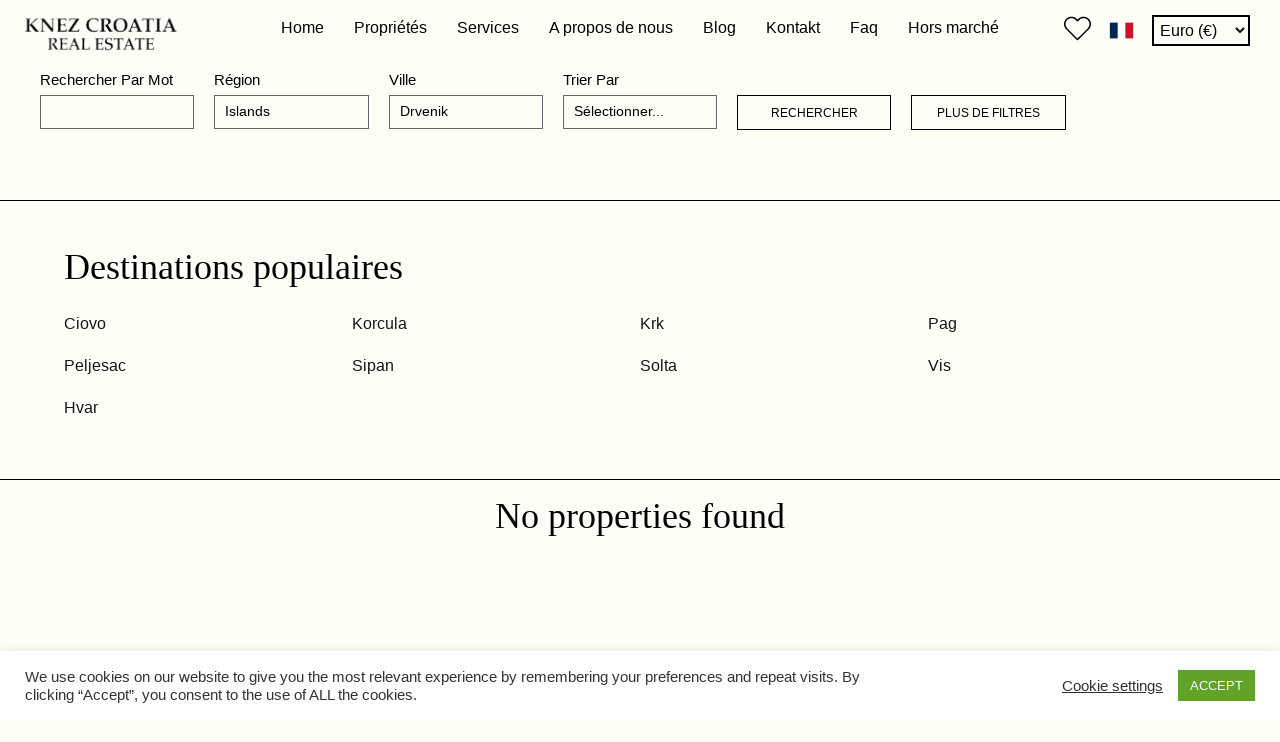

--- FILE ---
content_type: text/html; charset=UTF-8
request_url: https://croatiarealestates.com/fr/properties/island/drvenik/stone-houses/
body_size: 19019
content:
<!DOCTYPE html>
<html lang="fr">
<head>
<title>De belles maisons en pierre à vendre à Drvenik</title><style id="rocket-critical-css">.wpcf7 form .wpcf7-response-output{margin:2em 0.5em 1em;padding:0.2em 1em;border:2px solid #00a0d2}.wpcf7 form.init .wpcf7-response-output{display:none}#cookie-law-info-bar{font-size:15px;margin:0 auto;padding:12px 10px;position:absolute;text-align:center;box-sizing:border-box;width:100%;z-index:9999;display:none;left:0px;font-weight:300;box-shadow:0 -1px 10px 0 rgba(172,171,171,0.3)}#cookie-law-info-again{font-size:10pt;margin:0;padding:5px 10px;text-align:center;z-index:9999;box-shadow:#161616 2px 2px 5px 2px}#cookie-law-info-bar span{vertical-align:middle}.cli-plugin-button,.cli-plugin-button:visited{display:inline-block;padding:9px 12px;color:#fff;text-decoration:none;position:relative;margin-left:5px;text-decoration:none}.cli-plugin-button,.cli-plugin-button:visited,.medium.cli-plugin-button,.medium.cli-plugin-button:visited{font-size:13px;font-weight:400;line-height:1}.cli-plugin-button{margin-top:5px}.cli-bar-popup{-moz-background-clip:padding;-webkit-background-clip:padding;background-clip:padding-box;-webkit-border-radius:30px;-moz-border-radius:30px;border-radius:30px;padding:20px}.cli-container-fluid{padding-right:15px;padding-left:15px;margin-right:auto;margin-left:auto}.cli-row{display:-ms-flexbox;display:flex;-ms-flex-wrap:wrap;flex-wrap:wrap;margin-right:-15px;margin-left:-15px}.cli-align-items-stretch{-ms-flex-align:stretch!important;align-items:stretch!important}.cli-px-0{padding-left:0;padding-right:0}.cli-btn{font-size:14px;display:inline-block;font-weight:400;text-align:center;white-space:nowrap;vertical-align:middle;border:1px solid transparent;padding:.5rem 1.25rem;line-height:1;border-radius:.25rem}.cli-modal-backdrop{position:fixed;top:0;right:0;bottom:0;left:0;z-index:1040;background-color:#000;display:none}.cli-modal-backdrop.cli-fade{opacity:0}.cli-modal a{text-decoration:none}.cli-modal .cli-modal-dialog{position:relative;width:auto;margin:.5rem;font-family:-apple-system,BlinkMacSystemFont,"Segoe UI",Roboto,"Helvetica Neue",Arial,sans-serif,"Apple Color Emoji","Segoe UI Emoji","Segoe UI Symbol";font-size:1rem;font-weight:400;line-height:1.5;color:#212529;text-align:left;display:-ms-flexbox;display:flex;-ms-flex-align:center;align-items:center;min-height:calc(100% - (.5rem * 2))}@media (min-width:576px){.cli-modal .cli-modal-dialog{max-width:500px;margin:1.75rem auto;min-height:calc(100% - (1.75rem * 2))}}@media (min-width:992px){.cli-modal .cli-modal-dialog{max-width:900px}}.cli-modal-content{position:relative;display:-ms-flexbox;display:flex;-ms-flex-direction:column;flex-direction:column;width:100%;background-color:#fff;background-clip:padding-box;border-radius:.3rem;outline:0}.cli-modal .cli-modal-close{position:absolute;right:10px;top:10px;z-index:1;padding:0;background-color:transparent!important;border:0;-webkit-appearance:none;font-size:1.5rem;font-weight:700;line-height:1;color:#000;text-shadow:0 1px 0 #fff}.cli-tab-content{background:#ffffff}.cli-tab-content{width:100%;padding:30px}@media (max-width:767px){.cli-tab-content{padding:30px 10px}}.cli-container-fluid{padding-right:15px;padding-left:15px;margin-right:auto;margin-left:auto}.cli-row{display:-ms-flexbox;display:flex;-ms-flex-wrap:wrap;flex-wrap:wrap;margin-right:-15px;margin-left:-15px}.cli-align-items-stretch{-ms-flex-align:stretch!important;align-items:stretch!important}.cli-px-0{padding-left:0;padding-right:0}.cli-btn{font-size:14px;display:inline-block;font-weight:400;text-align:center;white-space:nowrap;vertical-align:middle;border:1px solid transparent;padding:.5rem 1.25rem;line-height:1;border-radius:.25rem}.cli-modal-backdrop{position:fixed;top:0;right:0;bottom:0;left:0;z-index:1040;background-color:#000;-webkit-transform:scale(0);transform:scale(0)}.cli-modal-backdrop.cli-fade{opacity:0}.cli-modal{position:fixed;top:0;right:0;bottom:0;left:0;z-index:99999;transform:scale(0);overflow:hidden;outline:0;display:none}.cli-modal a{text-decoration:none}.cli-modal .cli-modal-dialog{position:relative;width:auto;margin:.5rem;font-family:inherit;font-size:1rem;font-weight:400;line-height:1.5;color:#212529;text-align:left;display:-ms-flexbox;display:flex;-ms-flex-align:center;align-items:center;min-height:calc(100% - (.5rem * 2))}@media (min-width:576px){.cli-modal .cli-modal-dialog{max-width:500px;margin:1.75rem auto;min-height:calc(100% - (1.75rem * 2))}}.cli-modal-content{position:relative;display:-ms-flexbox;display:flex;-ms-flex-direction:column;flex-direction:column;width:100%;background-color:#fff;background-clip:padding-box;border-radius:.2rem;box-sizing:border-box;outline:0}.cli-tab-content{background:#ffffff}.cli-tab-content{width:100%;padding:5px 30px 5px 5px;box-sizing:border-box}@media (max-width:767px){.cli-tab-content{padding:30px 10px}}.cli-tab-footer .cli-btn{background-color:#00acad;padding:10px 15px;text-decoration:none}.cli-tab-footer .wt-cli-privacy-accept-btn{background-color:#61a229;color:#ffffff;border-radius:0}.cli-tab-footer{width:100%;text-align:right;padding:20px 0}.cli-col-12{width:100%}.cli-tab-header{display:flex;justify-content:space-between}.cli-tab-header a:before{width:10px;height:2px;left:0;top:calc(50% - 1px)}.cli-tab-header a:after{width:2px;height:10px;left:4px;top:calc(50% - 5px);-webkit-transform:none;transform:none}.cli-tab-header a:before{width:7px;height:7px;border-right:1px solid #4a6e78;border-bottom:1px solid #4a6e78;content:" ";transform:rotate(-45deg);margin-right:10px}.cli-tab-header a.cli-nav-link{position:relative;display:flex;align-items:center;font-size:14px;color:#000;text-transform:capitalize}.cli-tab-header{border-radius:5px;padding:12px 15px;background-color:#f2f2f2}.cli-modal .cli-modal-close{position:absolute;right:0;top:0;z-index:1;-webkit-appearance:none;width:40px;height:40px;padding:0;border-radius:50%;padding:10px;background:transparent;border:none;min-width:40px}.cli-tab-container h4{font-family:inherit;font-size:16px;margin-bottom:15px;margin:10px 0}#cliSettingsPopup .cli-tab-section-container{padding-top:12px}.cli-privacy-content-text{font-size:14px;line-height:1.4;margin-top:0;padding:0;color:#000}.cli-tab-content{display:none}.cli-tab-section .cli-tab-content{padding:10px 20px 5px 20px}.cli-tab-section{margin-top:5px}@media (min-width:992px){.cli-modal .cli-modal-dialog{max-width:645px}}.cli-privacy-overview:not(.cli-collapsed) .cli-privacy-content{max-height:60px;overflow:hidden}a.cli-privacy-readmore{font-size:12px;margin-top:12px;display:inline-block;padding-bottom:0;color:#000;text-decoration:underline}.cli-modal-footer{position:relative}a.cli-privacy-readmore:before{content:attr(data-readmore-text)}.cli-modal-close svg{fill:#000}span.cli-necessary-caption{color:#000;font-size:12px}.cli-tab-container .cli-row{max-height:500px;overflow-y:auto}.cli-tab-section .cookielawinfo-row-cat-table td,.cli-tab-section .cookielawinfo-row-cat-table th{font-size:12px}.wt-cli-sr-only{display:none;font-size:16px}.cli-bar-container{float:none;margin:0 auto;display:-webkit-box;display:-moz-box;display:-ms-flexbox;display:-webkit-flex;display:flex;justify-content:space-between;-webkit-box-align:center;-moz-box-align:center;-ms-flex-align:center;-webkit-align-items:center;align-items:center}.cli-bar-btn_container{margin-left:20px;display:-webkit-box;display:-moz-box;display:-ms-flexbox;display:-webkit-flex;display:flex;-webkit-box-align:center;-moz-box-align:center;-ms-flex-align:center;-webkit-align-items:center;align-items:center;flex-wrap:nowrap}.cli-bar-btn_container a{white-space:nowrap}.cli-style-v2{font-size:11pt;line-height:18px;font-weight:normal}.cli-style-v2 .cli-bar-message{width:70%;text-align:left}.cli-style-v2 .cli-bar-btn_container .cli_action_button,.cli-style-v2 .cli-bar-btn_container .cli_settings_button{margin-left:5px}#cookie-law-info-bar[data-cli-style="cli-style-v2"]{padding:14px 25px}.cli-style-v2 .cli_settings_button:not(.cli-plugin-button){text-decoration:underline}.cli-style-v2 .cli-bar-btn_container .cli-plugin-button{margin-top:5px;margin-bottom:5px}.wt-cli-necessary-checkbox{display:none!important}@media (max-width:985px){.cli-style-v2 .cli-bar-message{width:100%}.cli-style-v2.cli-bar-container{justify-content:left;flex-wrap:wrap}.cli-style-v2 .cli-bar-btn_container{margin-left:0px;margin-top:10px}#cookie-law-info-bar[data-cli-style="cli-style-v2"]{padding:25px 25px}}.wt-cli-privacy-overview-actions{padding-bottom:0}@media only screen and (max-width:479px) and (min-width:320px){.cli-style-v2 .cli-bar-btn_container{flex-wrap:wrap}}.wt-cli-cookie-description{font-size:14px;line-height:1.4;margin-top:0;padding:0;color:#000}*,:before,:after{box-sizing:border-box}:before,:after{-webkit-text-decoration:inherit;-webkit-text-decoration:inherit;text-decoration:inherit;vertical-align:inherit}html{tab-size:4;-webkit-text-size-adjust:100%;-ms-text-size-adjust:100%;-webkit-font-smoothing:antialiased;line-height:1.5}body{-ms-overflow-style:scrollbar;margin:0}a{background-color:#0000;text-decoration:none;display:inline-block}iframe,img,svg{vertical-align:middle}svg{display:inline-block}iframe{border-style:none}img{border-style:none;max-width:100%;height:auto}svg:not(:root){overflow:hidden}table{border-collapse:collapse;table-layout:fixed}button,input{-webkit-appearance:none;appearance:none;margin:0}select{margin:0}button{text-transform:none;background:0 0;overflow:visible}input{background:0 0;border:none;overflow:visible}select{text-transform:none}textarea{resize:vertical;background:0 0;border:none;max-width:100%;margin:0;overflow:auto}[type=checkbox]{padding:0}::-webkit-inner-spin-button{height:auto}::-webkit-outer-spin-button{height:auto}::-webkit-input-placeholder{color:inherit;opacity:.54}::-webkit-search-decoration{-webkit-appearance:none}::-webkit-file-upload-button{-webkit-appearance:button;font:inherit}::-moz-focus-inner{border-style:none;padding:0}:-moz-ui-invalid{box-shadow:none}a,button,input,label,select,textarea,[tabindex]{-ms-touch-action:manipulation;touch-action:manipulation;outline:none}@viewport{width:device-width;zoom:1}[class*=container-]{margin:0 auto}.ibf{font-size:0}.block{display:block}.inline-block{display:inline-block}.flex{flex-wrap:wrap;display:flex}.inline-flex{display:inline-flex}.space-between{justify-content:space-between}.justify-end{justify-content:flex-end}.flex-center{align-items:center}.relative{position:relative}.fixed{position:fixed}.absolute{position:absolute}.abs-full-size{width:100%;height:100%;position:absolute;top:0;left:0}.z-1{z-index:1}.z-2{z-index:2}.z-3{z-index:3}.z-100{z-index:100}.center{text-align:center}.medium{font-weight:500}.color-1{color:#000}.color-2{color:#fff}.bg-3{background-color:#fffff8}body{color:#000;background-color:#fffff8;flex-direction:column;min-height:100vh;font-family:-apple-system,BlinkMacSystemFont,Segoe UI,Roboto,Helvetica,Arial,sans-serif;font-size:24px;line-height:32px;display:flex}h4{margin:0;font-family:Lingustics Pro;font-weight:400}.header{flex-shrink:0;top:0;left:0;right:0}.header-bg{background-color:#fffff8;transform:translateY(-100%)}.header-container{width:100%;max-width:calc(1920px - 10vw);margin:auto}.header-inner{height:60px}.header-logo{width:190px;height:100%;padding:6px 13px;display:block}.header-logo img{width:100%}.header-nav-item{padding:6px 25px 0;font-size:16px}@media only screen and (max-width:1300px){.header-nav-item{padding:0 15px}}.header-right{width:190px;position:relative;right:30px}.selected-lang{width:37px;height:37px;margin-left:12px;margin-right:12px;padding:3px;transform:scale(.75)}.lang-dropdown{opacity:0;visibility:hidden;border:1px solid gray;border-radius:5px;padding:18px;position:absolute;transform:translateY(-20px);box-shadow:5px 5px 20px}.lang-dropdown-item{width:25px;height:25px;position:relative}.lang-dropdown-item:not(:last-child){margin-bottom:10px}.lang-dropdown-item img{vertical-align:middle}@media only screen and (max-width:600px){.lang-dropdown{flex-wrap:wrap;justify-content:center;gap:8px;padding:5px;display:flex}}.currency-select select{color:#000;background-color:#fffff8;border:2px solid #000;padding:4px 2px;font-size:16px;line-height:1.15;display:block}.hamburger-btn{width:64px;height:50px;display:none;top:0;left:0}.hamburger-btn:before,.hamburger-btn:after{content:"";transform-origin:50%;background-color:#000;width:24px;height:2px;display:block;position:absolute;top:50%;left:50%}.hamburger-btn:before{transform:translate(-50%,calc(-50% - 3px))}.hamburger-btn:after{transform:translate(-50%,calc(3px - 50%))}@media only screen and (max-width:600px){.hamburger-btn{left:unset;height:50px;right:0}}.mobile-menu{width:100%;height:100%;padding-top:60px;display:none;position:fixed;top:0;right:0}.mobile-menu-inner{-webkit-overflow-scrolling:touch;flex-flow:column;justify-content:space-between;width:100%;height:100%;display:flex;overflow:hidden auto}.mobile-menu-main{width:50%;padding:0 15px}.mobile-menu-main .currency-select{margin-top:20px}.mobile-menu-link{padding:9px 0;font-size:16px}.mobile-menu-link:not(:first-child){border-top:1px solid #e0e0e0}.wpcf7 input{box-sizing:border-box;color:inherit;font:inherit;-webkit-font-smoothing:inherit;-moz-osx-font-smoothing:inherit;-webkit-appearance:none;background:0 0;border:none;border-radius:0;outline:0;width:auto;max-width:100%;margin:0;padding:0;display:block;overflow:visible}.wpcf7 input{margin:0;font-size:18px;line-height:1.15}.wpcf7 input{overflow:visible}.wpcf7 form .wpcf7-response-output{border:2px solid #00a0d2;margin:2em .5em 1em;padding:.2em 1em}.wpcf7 form.init .wpcf7-response-output{display:none}.grecaptcha-badge{display:none!important}.properties-app{min-height:100vh}.favorites-header{margin-top:5px}.favorites-header svg{fill:#000;width:27px;height:27px;display:block}@media only screen and (max-width:1199px){.header-container{padding:0}.header-inner{justify-content:center}}@media only screen and (max-width:1199px) and (max-width:600px){.header-inner{justify-content:flex-start}}@media only screen and (max-width:1199px){.header-inner .desktop{display:none}.header-logo{width:200px;padding:6px 24px}}@media only screen and (max-width:1199px) and (max-width:600px){.header-logo{position:relative;top:-2px;left:-20px}}@media only screen and (max-width:1199px){.hamburger-btn{display:block}.blog-item-big{grid-area:1/1/auto/span 2;height:292px}}@media only screen and (max-width:767px){.mobile-menu-main{width:100%}.blog-item-big{height:unset;grid-area:1/1/span 2}}.cookielawinfo-column-1{width:25%}.cookielawinfo-column-3{width:15%}.cookielawinfo-column-4{width:50%}table.cookielawinfo-winter{font:85% "Lucida Grande","Lucida Sans Unicode","Trebuchet MS",sans-serif;padding:0;margin:10px 0 20px;border-collapse:collapse;color:#333;background:#F3F5F7}table.cookielawinfo-winter thead th{background:#3A4856;padding:15px 10px;color:#fff;text-align:left;font-weight:normal}table.cookielawinfo-winter tbody{border-left:1px solid #EAECEE;border-right:1px solid #EAECEE}table.cookielawinfo-winter tbody{border-bottom:1px solid #EAECEE}table.cookielawinfo-winter tbody td{padding:10px;background:url(https://croatiarealestates.com/wp-content/plugins/cookie-law-info/legacy/images/td_back.gif) repeat-x;text-align:left}table.cookielawinfo-winter tbody tr{background:#F3F5F7}@media (max-width:800px){table.cookielawinfo-row-cat-table td,table.cookielawinfo-row-cat-table th{width:23%;font-size:12px;word-wrap:break-word}table.cookielawinfo-row-cat-table .cookielawinfo-column-4,table.cookielawinfo-row-cat-table .cookielawinfo-column-4{width:45%}}.cookielawinfo-row-cat-table{width:99%;margin-left:5px}</style>
<meta name="viewport" content="width=device-width, initial-scale=1">
<!-- favicon -->
<link rel="apple-touch-icon" sizes="180x180" href="https://croatiarealestates.com/wp-content/themes/blue-code-starter/favicon/apple-touch-icon.png">
<link rel="icon" type="image/png" sizes="32x32" href="https://croatiarealestates.com/wp-content/themes/blue-code-starter/favicon/favicon-32x32.png">
<link rel="icon" type="image/png" sizes="16x16" href="https://croatiarealestates.com/wp-content/themes/blue-code-starter/favicon/favicon-16x16.png">
<link rel="manifest" href="https://croatiarealestates.com/wp-content/themes/blue-code-starter/favicon/site.webmanifest">
<link rel="mask-icon" href="https://croatiarealestates.com/wp-content/themes/blue-code-starter/favicon/safari-pinned-tab.svg" color="#ffd766">
<meta name="msapplication-TileColor" content="#da532c">
<meta charset="UTF-8">
<meta name="format-detection" content="telephone=no">
<meta name="theme-color" content="#ffffff">
    <!-- Google tag (gtag.js) -->
    <script async src="https://www.googletagmanager.com/gtag/js?id=G-GD2JBCTEN1"></script>
    <script>
        window.dataLayer = window.dataLayer || [];
        function gtag(){dataLayer.push(arguments);}
        gtag('js', new Date());

        gtag('config', 'G-GD2JBCTEN1');
    </script>
    <script type="text/javascript">

        var getLangCode = 'fr';
        var croatiaPageID = '335618';
    </script>
<meta name='robots' content='index, follow, max-image-preview:large, max-snippet:-1, max-video-preview:-1' />
<link rel="alternate" hreflang="en" href="https://croatiarealestates.com/properties-for-sale-croatia/island/drvenik/stone-houses/" />
<link rel="alternate" hreflang="hr" href="https://croatiarealestates.com/hr/nekretnine-na-prodaju-hrvatska/island/drvenik/stone-houses/" />
<link rel="alternate" hreflang="de" href="https://croatiarealestates.com/de/immobilien-zum-verkauf-in-kroatien/inseln/drvenik/stone-houses/" />
<link rel="alternate" hreflang="cs" href="https://croatiarealestates.com/cs/nemovitosti-na-prodej-chorvatsko/island/drvenik/stone-houses/" />
<link rel="alternate" hreflang="es" href="https://croatiarealestates.com/es/propiedades/isla/drvenik/casas-de-piedra/" />
<link rel="alternate" hreflang="fr" href="https://croatiarealestates.com/fr/properties/island/drvenik/stone-houses/" />
<link rel="alternate" hreflang="pl" href="https://croatiarealestates.com/pl/properties/island/drvenik/stone-houses-3/" />
<link rel="alternate" hreflang="sl" href="https://croatiarealestates.com/sl/properties/island/drvenik/stone-houses-11/" />
<link rel="alternate" hreflang="hu" href="https://croatiarealestates.com/hu/properties/island/drvenik/stone-houses-11/" />
<link rel="alternate" hreflang="no" href="https://croatiarealestates.com/no/egenskaper/o/drvenik/steinhus-9/" />
<link rel="alternate" hreflang="sv" href="https://croatiarealestates.com/sv/fastigheter/on/drvenik/hus-av-sten-12/" />
<link rel="alternate" hreflang="fi" href="https://croatiarealestates.com/fi/ominaisuudet/o/drvenik/kivitalot/" />
<link rel="alternate" hreflang="it" href="https://croatiarealestates.com/it/proprieta/isola/drvenik/case-in-pietra-10/" />
<link rel="alternate" hreflang="sk" href="https://croatiarealestates.com/sk/vlastnosti/ostrov/drvenik/kamenne-domy-12/" />
<link rel="alternate" hreflang="uk" href="https://croatiarealestates.com/uk/%d0%b2%d0%bb%d0%b0%d1%81%d1%82%d0%b8%d0%b2%d0%be%d1%81%d1%82%d1%96/%d0%be%d1%81%d1%82%d1%80%d1%96%d0%b2/%d0%b4%d1%80%d0%b2%d0%b5%d0%bd%d1%96%d0%ba/%d0%ba%d0%b0%d0%bc%d1%8f%d0%bd%d1%96-%d0%b1%d1%83%d0%b4%d0%b8%d0%bd%d0%ba%d0%b8-10/" />
<link rel="alternate" hreflang="nl" href="https://croatiarealestates.com/nl/eigenschappen/eiland/drvenik/stenen-huizen-12/" />
<link rel="alternate" hreflang="x-default" href="https://croatiarealestates.com/properties-for-sale-croatia/island/drvenik/stone-houses/" />

	<!-- This site is optimized with the Yoast SEO plugin v25.3.1 - https://yoast.com/wordpress/plugins/seo/ -->
	<link rel="canonical" href="https://croatiarealestates.com/fr/properties/island/drvenik/stone-houses/" />
	<meta property="og:locale" content="fr_FR" />
	<meta property="og:type" content="article" />
	<meta property="og:title" content="De belles maisons en pierre à vendre à Drvenik" />
	<meta property="og:url" content="https://croatiarealestates.com/fr/properties/island/drvenik/stone-houses/" />
	<meta property="og:site_name" content="Croatia Real Estates" />
	<meta property="article:modified_time" content="2024-09-05T09:08:20+00:00" />
	<meta name="twitter:card" content="summary_large_image" />
	<script type="application/ld+json" class="yoast-schema-graph">{"@context":"https://schema.org","@graph":[{"@type":"WebPage","@id":"https://croatiarealestates.com/fr/properties/island/drvenik/stone-houses/","url":"https://croatiarealestates.com/fr/properties/island/drvenik/stone-houses/","name":"De belles maisons en pierre à vendre à Drvenik","isPartOf":{"@id":"https://croatiarealestates.com/#website"},"datePublished":"2024-07-11T08:08:44+00:00","dateModified":"2024-09-05T09:08:20+00:00","breadcrumb":{"@id":"https://croatiarealestates.com/fr/properties/island/drvenik/stone-houses/#breadcrumb"},"inLanguage":"en-gb","potentialAction":[{"@type":"ReadAction","target":["https://croatiarealestates.com/fr/properties/island/drvenik/stone-houses/"]}]},{"@type":"BreadcrumbList","@id":"https://croatiarealestates.com/fr/properties/island/drvenik/stone-houses/#breadcrumb","itemListElement":[{"@type":"ListItem","position":1,"name":"Home","item":"https://croatiarealestates.com/fr/"},{"@type":"ListItem","position":2,"name":"Propriétés","item":"https://croatiarealestates.com/fr/properties/"},{"@type":"ListItem","position":3,"name":"Île","item":"https://croatiarealestates.com/fr/properties/island/"},{"@type":"ListItem","position":4,"name":"Drvenik","item":"https://croatiarealestates.com/fr/properties/island/drvenik/"},{"@type":"ListItem","position":5,"name":"Stone Houses"}]},{"@type":"WebSite","@id":"https://croatiarealestates.com/#website","url":"https://croatiarealestates.com/","name":"Croatia Real Estates","description":"","potentialAction":[{"@type":"SearchAction","target":{"@type":"EntryPoint","urlTemplate":"https://croatiarealestates.com/?s={search_term_string}"},"query-input":{"@type":"PropertyValueSpecification","valueRequired":true,"valueName":"search_term_string"}}],"inLanguage":"fr-FR"}]}</script>
	<!-- / Yoast SEO plugin. -->



<style id='wp-emoji-styles-inline-css' type='text/css'>

	img.wp-smiley, img.emoji {
		display: inline !important;
		border: none !important;
		box-shadow: none !important;
		height: 1em !important;
		width: 1em !important;
		margin: 0 0.07em !important;
		vertical-align: -0.1em !important;
		background: none !important;
		padding: 0 !important;
	}
</style>
<style id='classic-theme-styles-inline-css' type='text/css'>
/*! This file is auto-generated */
.wp-block-button__link{color:#fff;background-color:#32373c;border-radius:9999px;box-shadow:none;text-decoration:none;padding:calc(.667em + 2px) calc(1.333em + 2px);font-size:1.125em}.wp-block-file__button{background:#32373c;color:#fff;text-decoration:none}
</style>
<style id='global-styles-inline-css' type='text/css'>
:root{--wp--preset--aspect-ratio--square: 1;--wp--preset--aspect-ratio--4-3: 4/3;--wp--preset--aspect-ratio--3-4: 3/4;--wp--preset--aspect-ratio--3-2: 3/2;--wp--preset--aspect-ratio--2-3: 2/3;--wp--preset--aspect-ratio--16-9: 16/9;--wp--preset--aspect-ratio--9-16: 9/16;--wp--preset--color--black: #000000;--wp--preset--color--cyan-bluish-gray: #abb8c3;--wp--preset--color--white: #ffffff;--wp--preset--color--pale-pink: #f78da7;--wp--preset--color--vivid-red: #cf2e2e;--wp--preset--color--luminous-vivid-orange: #ff6900;--wp--preset--color--luminous-vivid-amber: #fcb900;--wp--preset--color--light-green-cyan: #7bdcb5;--wp--preset--color--vivid-green-cyan: #00d084;--wp--preset--color--pale-cyan-blue: #8ed1fc;--wp--preset--color--vivid-cyan-blue: #0693e3;--wp--preset--color--vivid-purple: #9b51e0;--wp--preset--gradient--vivid-cyan-blue-to-vivid-purple: linear-gradient(135deg,rgba(6,147,227,1) 0%,rgb(155,81,224) 100%);--wp--preset--gradient--light-green-cyan-to-vivid-green-cyan: linear-gradient(135deg,rgb(122,220,180) 0%,rgb(0,208,130) 100%);--wp--preset--gradient--luminous-vivid-amber-to-luminous-vivid-orange: linear-gradient(135deg,rgba(252,185,0,1) 0%,rgba(255,105,0,1) 100%);--wp--preset--gradient--luminous-vivid-orange-to-vivid-red: linear-gradient(135deg,rgba(255,105,0,1) 0%,rgb(207,46,46) 100%);--wp--preset--gradient--very-light-gray-to-cyan-bluish-gray: linear-gradient(135deg,rgb(238,238,238) 0%,rgb(169,184,195) 100%);--wp--preset--gradient--cool-to-warm-spectrum: linear-gradient(135deg,rgb(74,234,220) 0%,rgb(151,120,209) 20%,rgb(207,42,186) 40%,rgb(238,44,130) 60%,rgb(251,105,98) 80%,rgb(254,248,76) 100%);--wp--preset--gradient--blush-light-purple: linear-gradient(135deg,rgb(255,206,236) 0%,rgb(152,150,240) 100%);--wp--preset--gradient--blush-bordeaux: linear-gradient(135deg,rgb(254,205,165) 0%,rgb(254,45,45) 50%,rgb(107,0,62) 100%);--wp--preset--gradient--luminous-dusk: linear-gradient(135deg,rgb(255,203,112) 0%,rgb(199,81,192) 50%,rgb(65,88,208) 100%);--wp--preset--gradient--pale-ocean: linear-gradient(135deg,rgb(255,245,203) 0%,rgb(182,227,212) 50%,rgb(51,167,181) 100%);--wp--preset--gradient--electric-grass: linear-gradient(135deg,rgb(202,248,128) 0%,rgb(113,206,126) 100%);--wp--preset--gradient--midnight: linear-gradient(135deg,rgb(2,3,129) 0%,rgb(40,116,252) 100%);--wp--preset--font-size--small: 13px;--wp--preset--font-size--medium: 20px;--wp--preset--font-size--large: 36px;--wp--preset--font-size--x-large: 42px;--wp--preset--spacing--20: 0.44rem;--wp--preset--spacing--30: 0.67rem;--wp--preset--spacing--40: 1rem;--wp--preset--spacing--50: 1.5rem;--wp--preset--spacing--60: 2.25rem;--wp--preset--spacing--70: 3.38rem;--wp--preset--spacing--80: 5.06rem;--wp--preset--shadow--natural: 6px 6px 9px rgba(0, 0, 0, 0.2);--wp--preset--shadow--deep: 12px 12px 50px rgba(0, 0, 0, 0.4);--wp--preset--shadow--sharp: 6px 6px 0px rgba(0, 0, 0, 0.2);--wp--preset--shadow--outlined: 6px 6px 0px -3px rgba(255, 255, 255, 1), 6px 6px rgba(0, 0, 0, 1);--wp--preset--shadow--crisp: 6px 6px 0px rgba(0, 0, 0, 1);}:where(.is-layout-flex){gap: 0.5em;}:where(.is-layout-grid){gap: 0.5em;}body .is-layout-flex{display: flex;}.is-layout-flex{flex-wrap: wrap;align-items: center;}.is-layout-flex > :is(*, div){margin: 0;}body .is-layout-grid{display: grid;}.is-layout-grid > :is(*, div){margin: 0;}:where(.wp-block-columns.is-layout-flex){gap: 2em;}:where(.wp-block-columns.is-layout-grid){gap: 2em;}:where(.wp-block-post-template.is-layout-flex){gap: 1.25em;}:where(.wp-block-post-template.is-layout-grid){gap: 1.25em;}.has-black-color{color: var(--wp--preset--color--black) !important;}.has-cyan-bluish-gray-color{color: var(--wp--preset--color--cyan-bluish-gray) !important;}.has-white-color{color: var(--wp--preset--color--white) !important;}.has-pale-pink-color{color: var(--wp--preset--color--pale-pink) !important;}.has-vivid-red-color{color: var(--wp--preset--color--vivid-red) !important;}.has-luminous-vivid-orange-color{color: var(--wp--preset--color--luminous-vivid-orange) !important;}.has-luminous-vivid-amber-color{color: var(--wp--preset--color--luminous-vivid-amber) !important;}.has-light-green-cyan-color{color: var(--wp--preset--color--light-green-cyan) !important;}.has-vivid-green-cyan-color{color: var(--wp--preset--color--vivid-green-cyan) !important;}.has-pale-cyan-blue-color{color: var(--wp--preset--color--pale-cyan-blue) !important;}.has-vivid-cyan-blue-color{color: var(--wp--preset--color--vivid-cyan-blue) !important;}.has-vivid-purple-color{color: var(--wp--preset--color--vivid-purple) !important;}.has-black-background-color{background-color: var(--wp--preset--color--black) !important;}.has-cyan-bluish-gray-background-color{background-color: var(--wp--preset--color--cyan-bluish-gray) !important;}.has-white-background-color{background-color: var(--wp--preset--color--white) !important;}.has-pale-pink-background-color{background-color: var(--wp--preset--color--pale-pink) !important;}.has-vivid-red-background-color{background-color: var(--wp--preset--color--vivid-red) !important;}.has-luminous-vivid-orange-background-color{background-color: var(--wp--preset--color--luminous-vivid-orange) !important;}.has-luminous-vivid-amber-background-color{background-color: var(--wp--preset--color--luminous-vivid-amber) !important;}.has-light-green-cyan-background-color{background-color: var(--wp--preset--color--light-green-cyan) !important;}.has-vivid-green-cyan-background-color{background-color: var(--wp--preset--color--vivid-green-cyan) !important;}.has-pale-cyan-blue-background-color{background-color: var(--wp--preset--color--pale-cyan-blue) !important;}.has-vivid-cyan-blue-background-color{background-color: var(--wp--preset--color--vivid-cyan-blue) !important;}.has-vivid-purple-background-color{background-color: var(--wp--preset--color--vivid-purple) !important;}.has-black-border-color{border-color: var(--wp--preset--color--black) !important;}.has-cyan-bluish-gray-border-color{border-color: var(--wp--preset--color--cyan-bluish-gray) !important;}.has-white-border-color{border-color: var(--wp--preset--color--white) !important;}.has-pale-pink-border-color{border-color: var(--wp--preset--color--pale-pink) !important;}.has-vivid-red-border-color{border-color: var(--wp--preset--color--vivid-red) !important;}.has-luminous-vivid-orange-border-color{border-color: var(--wp--preset--color--luminous-vivid-orange) !important;}.has-luminous-vivid-amber-border-color{border-color: var(--wp--preset--color--luminous-vivid-amber) !important;}.has-light-green-cyan-border-color{border-color: var(--wp--preset--color--light-green-cyan) !important;}.has-vivid-green-cyan-border-color{border-color: var(--wp--preset--color--vivid-green-cyan) !important;}.has-pale-cyan-blue-border-color{border-color: var(--wp--preset--color--pale-cyan-blue) !important;}.has-vivid-cyan-blue-border-color{border-color: var(--wp--preset--color--vivid-cyan-blue) !important;}.has-vivid-purple-border-color{border-color: var(--wp--preset--color--vivid-purple) !important;}.has-vivid-cyan-blue-to-vivid-purple-gradient-background{background: var(--wp--preset--gradient--vivid-cyan-blue-to-vivid-purple) !important;}.has-light-green-cyan-to-vivid-green-cyan-gradient-background{background: var(--wp--preset--gradient--light-green-cyan-to-vivid-green-cyan) !important;}.has-luminous-vivid-amber-to-luminous-vivid-orange-gradient-background{background: var(--wp--preset--gradient--luminous-vivid-amber-to-luminous-vivid-orange) !important;}.has-luminous-vivid-orange-to-vivid-red-gradient-background{background: var(--wp--preset--gradient--luminous-vivid-orange-to-vivid-red) !important;}.has-very-light-gray-to-cyan-bluish-gray-gradient-background{background: var(--wp--preset--gradient--very-light-gray-to-cyan-bluish-gray) !important;}.has-cool-to-warm-spectrum-gradient-background{background: var(--wp--preset--gradient--cool-to-warm-spectrum) !important;}.has-blush-light-purple-gradient-background{background: var(--wp--preset--gradient--blush-light-purple) !important;}.has-blush-bordeaux-gradient-background{background: var(--wp--preset--gradient--blush-bordeaux) !important;}.has-luminous-dusk-gradient-background{background: var(--wp--preset--gradient--luminous-dusk) !important;}.has-pale-ocean-gradient-background{background: var(--wp--preset--gradient--pale-ocean) !important;}.has-electric-grass-gradient-background{background: var(--wp--preset--gradient--electric-grass) !important;}.has-midnight-gradient-background{background: var(--wp--preset--gradient--midnight) !important;}.has-small-font-size{font-size: var(--wp--preset--font-size--small) !important;}.has-medium-font-size{font-size: var(--wp--preset--font-size--medium) !important;}.has-large-font-size{font-size: var(--wp--preset--font-size--large) !important;}.has-x-large-font-size{font-size: var(--wp--preset--font-size--x-large) !important;}
:where(.wp-block-post-template.is-layout-flex){gap: 1.25em;}:where(.wp-block-post-template.is-layout-grid){gap: 1.25em;}
:where(.wp-block-columns.is-layout-flex){gap: 2em;}:where(.wp-block-columns.is-layout-grid){gap: 2em;}
:root :where(.wp-block-pullquote){font-size: 1.5em;line-height: 1.6;}
</style>
<link data-minify="1" rel='preload'  href='https://croatiarealestates.com/wp-content/cache/min/1/wp-content/plugins/contact-form-7/includes/css/styles.css?ver=1769853649' data-rocket-async="style" as="style" onload="this.onload=null;this.rel='stylesheet'" type='text/css' media='all' />
<link data-minify="1" rel='preload'  href='https://croatiarealestates.com/wp-content/cache/min/1/wp-content/plugins/cookie-law-info/legacy/public/css/cookie-law-info-public.css?ver=1769853649' data-rocket-async="style" as="style" onload="this.onload=null;this.rel='stylesheet'" type='text/css' media='all' />
<link data-minify="1" rel='preload'  href='https://croatiarealestates.com/wp-content/cache/min/1/wp-content/plugins/cookie-law-info/legacy/public/css/cookie-law-info-gdpr.css?ver=1769853649' data-rocket-async="style" as="style" onload="this.onload=null;this.rel='stylesheet'" type='text/css' media='all' />
<link data-minify="1" rel='preload'  href='https://croatiarealestates.com/wp-content/cache/min/1/wp-content/plugins/wpcf7-redirect/build/assets/frontend-script.css?ver=1769853649' data-rocket-async="style" as="style" onload="this.onload=null;this.rel='stylesheet'" type='text/css' media='all' />
<link rel='preload'  href='https://croatiarealestates.com/wp-content/themes/blue-code-starter/style.css?v=1.21&#038;ver=6.6.4' data-rocket-async="style" as="style" onload="this.onload=null;this.rel='stylesheet'" type='text/css' media='all' />
<link data-minify="1" rel='preload'  href='https://croatiarealestates.com/wp-content/cache/min/1/wp-content/themes/blue-code-starter/src/swiper.css?ver=1769853649' data-rocket-async="style" as="style" onload="this.onload=null;this.rel='stylesheet'" type='text/css' media='all' />
<link data-minify="1" rel='preload'  href='https://croatiarealestates.com/wp-content/cache/min/1/wp-content/themes/blue-code-starter/dist/index.css?ver=1769853649' data-rocket-async="style" as="style" onload="this.onload=null;this.rel='stylesheet'" type='text/css' media='all' />
<script type="text/javascript" src="https://croatiarealestates.com/wp-includes/js/jquery/jquery.min.js?ver=3.7.1" id="jquery-core-js"></script>
<script type="text/javascript" src="https://croatiarealestates.com/wp-includes/js/jquery/jquery-migrate.min.js?ver=3.4.1" id="jquery-migrate-js"></script>
<script type="text/javascript" id="cookie-law-info-js-extra">
/* <![CDATA[ */
var Cli_Data = {"nn_cookie_ids":[],"cookielist":[],"non_necessary_cookies":[],"ccpaEnabled":"","ccpaRegionBased":"","ccpaBarEnabled":"","strictlyEnabled":["necessary","obligatoire"],"ccpaType":"gdpr","js_blocking":"1","custom_integration":"","triggerDomRefresh":"","secure_cookies":""};
var cli_cookiebar_settings = {"animate_speed_hide":"500","animate_speed_show":"500","background":"#FFF","border":"#b1a6a6c2","border_on":"","button_1_button_colour":"#61a229","button_1_button_hover":"#4e8221","button_1_link_colour":"#fff","button_1_as_button":"1","button_1_new_win":"","button_2_button_colour":"#333","button_2_button_hover":"#292929","button_2_link_colour":"#444","button_2_as_button":"","button_2_hidebar":"","button_3_button_colour":"#3566bb","button_3_button_hover":"#2a5296","button_3_link_colour":"#fff","button_3_as_button":"1","button_3_new_win":"","button_4_button_colour":"#000","button_4_button_hover":"#000000","button_4_link_colour":"#333333","button_4_as_button":"","button_7_button_colour":"#61a229","button_7_button_hover":"#4e8221","button_7_link_colour":"#fff","button_7_as_button":"1","button_7_new_win":"","font_family":"inherit","header_fix":"","notify_animate_hide":"1","notify_animate_show":"","notify_div_id":"#cookie-law-info-bar","notify_position_horizontal":"right","notify_position_vertical":"bottom","scroll_close":"","scroll_close_reload":"","accept_close_reload":"","reject_close_reload":"","showagain_tab":"","showagain_background":"#fff","showagain_border":"#000","showagain_div_id":"#cookie-law-info-again","showagain_x_position":"100px","text":"#333333","show_once_yn":"","show_once":"10000","logging_on":"","as_popup":"","popup_overlay":"1","bar_heading_text":"","cookie_bar_as":"banner","popup_showagain_position":"bottom-right","widget_position":"left"};
var log_object = {"ajax_url":"https:\/\/croatiarealestates.com\/wp-admin\/admin-ajax.php"};
/* ]]> */
</script>
<script data-minify="1" type="text/javascript" src="https://croatiarealestates.com/wp-content/cache/min/1/wp-content/plugins/cookie-law-info/legacy/public/js/cookie-law-info-public.js?ver=1769853649" id="cookie-law-info-js"></script>
<link rel="https://api.w.org/" href="https://croatiarealestates.com/fr/wp-json/" /><link rel="alternate" title="JSON" type="application/json" href="https://croatiarealestates.com/fr/wp-json/wp/v2/pages/335618" /><link rel="EditURI" type="application/rsd+xml" title="RSD" href="https://croatiarealestates.com/xmlrpc.php?rsd" />
<meta name="generator" content="WordPress 6.6.4" />
<link rel='shortlink' href='https://croatiarealestates.com/fr/?p=335618' />
<link rel="alternate" title="oEmbed (JSON)" type="application/json+oembed" href="https://croatiarealestates.com/fr/wp-json/oembed/1.0/embed?url=https%3A%2F%2Fcroatiarealestates.com%2Ffr%2Fproperties%2Fisland%2Fdrvenik%2Fstone-houses%2F" />
<link rel="alternate" title="oEmbed (XML)" type="text/xml+oembed" href="https://croatiarealestates.com/fr/wp-json/oembed/1.0/embed?url=https%3A%2F%2Fcroatiarealestates.com%2Ffr%2Fproperties%2Fisland%2Fdrvenik%2Fstone-houses%2F&#038;format=xml" />
<meta name="generator" content="WPML ver:4.7.6 stt:22,9,37,1,18,4,3,23,27,38,40,10,46,2,50,54;" />
<link rel="icon" href="https://croatiarealestates.com/wp-content/uploads/2021/05/cropped-Untitled-1-32x32.png" sizes="32x32" />
<link rel="icon" href="https://croatiarealestates.com/wp-content/uploads/2021/05/cropped-Untitled-1-192x192.png" sizes="192x192" />
<link rel="apple-touch-icon" href="https://croatiarealestates.com/wp-content/uploads/2021/05/cropped-Untitled-1-180x180.png" />
<meta name="msapplication-TileImage" content="https://croatiarealestates.com/wp-content/uploads/2021/05/cropped-Untitled-1-270x270.png" />
<script>
/*! loadCSS rel=preload polyfill. [c]2017 Filament Group, Inc. MIT License */
(function(w){"use strict";if(!w.loadCSS){w.loadCSS=function(){}}
var rp=loadCSS.relpreload={};rp.support=(function(){var ret;try{ret=w.document.createElement("link").relList.supports("preload")}catch(e){ret=!1}
return function(){return ret}})();rp.bindMediaToggle=function(link){var finalMedia=link.media||"all";function enableStylesheet(){link.media=finalMedia}
if(link.addEventListener){link.addEventListener("load",enableStylesheet)}else if(link.attachEvent){link.attachEvent("onload",enableStylesheet)}
setTimeout(function(){link.rel="stylesheet";link.media="only x"});setTimeout(enableStylesheet,3000)};rp.poly=function(){if(rp.support()){return}
var links=w.document.getElementsByTagName("link");for(var i=0;i<links.length;i++){var link=links[i];if(link.rel==="preload"&&link.getAttribute("as")==="style"&&!link.getAttribute("data-loadcss")){link.setAttribute("data-loadcss",!0);rp.bindMediaToggle(link)}}};if(!rp.support()){rp.poly();var run=w.setInterval(rp.poly,500);if(w.addEventListener){w.addEventListener("load",function(){rp.poly();w.clearInterval(run)})}else if(w.attachEvent){w.attachEvent("onload",function(){rp.poly();w.clearInterval(run)})}}
if(typeof exports!=="undefined"){exports.loadCSS=loadCSS}
else{w.loadCSS=loadCSS}}(typeof global!=="undefined"?global:this))
</script></head>

<body class="page-template page-template-tpl-categories page-template-tpl-categories-php page page-id-335618 page-child parent-pageid-335609">
<header class="header fixed z-100" data-function="headerScroll | mobileMenu">
    <div class="header-bg bg-3 abs-full-size z-1"></div>
    <div class="header-container relative z-2">
        <div class="header-inner relative flex space-between flex-center">
            <a href="https://croatiarealestates.com/fr/" class="header-logo">
                <img width="341" height="119" src="https://croatiarealestates.com/wp-content/themes/blue-code-starter/src/img/logo.png" alt="">
            </a>
            <nav class="header-nav desktop ibf center">
                                    <a href=" https://croatiarealestates.com/fr/" class="header-nav-item inline-block color-2">
                        Home                    </a>
                                    <a href=" https://croatiarealestates.com/fr/properties/" class="header-nav-item inline-block color-2">
                        Propriétés                    </a>
                                    <a href=" https://croatiarealestates.com/fr/services/" class="header-nav-item inline-block color-2">
                        Services                    </a>
                                    <a href=" https://croatiarealestates.com/fr/about-us/" class="header-nav-item inline-block color-2">
                        A propos de nous                    </a>
                                    <a href=" https://croatiarealestates.com/fr/blog/" class="header-nav-item inline-block color-2">
                        Blog                    </a>
                                    <a href=" https://croatiarealestates.com/fr/contact/" class="header-nav-item inline-block color-2">
                        Kontakt                    </a>
                                    <a href=" https://croatiarealestates.com/fr/faq/" class="header-nav-item inline-block color-2">
                        Faq                    </a>
                                    <a href=" https://croatiarealestates.com/fr/hors-marche/" class="header-nav-item inline-block color-2">
                        Hors marché                    </a>
                            </nav>
            <div class="header-right desktop flex flex-center justify-end">
                <div class="favorites-header">
                    <a href="https://croatiarealestates.com/fr/favorites//" class="favorite-btn active">
                        <svg version="1.1" xmlns="http://www.w3.org/2000/svg" xmlns:xlink="http://www.w3.org/1999/xlink" viewBox="0 0 471.701 471.701" xml:space="preserve"><path d="M433.601,67.001c-24.7-24.7-57.4-38.2-92.3-38.2s-67.7,13.6-92.4,38.3l-12.9,12.9l-13.1-13.1 c-24.7-24.7-57.6-38.4-92.5-38.4c-34.8,0-67.6,13.6-92.2,38.2c-24.7,24.7-38.3,57.5-38.2,92.4c0,34.9,13.7,67.6,38.4,92.3 l187.8,187.8c2.6,2.6,6.1,4,9.5,4c3.4,0,6.9-1.3,9.5-3.9l188.2-187.5c24.7-24.7,38.3-57.5,38.3-92.4 C471.801,124.501,458.301,91.701,433.601,67.001z M414.401,232.701l-178.7,178l-178.3-178.3c-19.6-19.6-30.4-45.6-30.4-73.3 s10.7-53.7,30.3-73.2c19.5-19.5,45.5-30.3,73.1-30.3c27.7,0,53.8,10.8,73.4,30.4l22.6,22.6c5.3,5.3,13.8,5.3,19.1,0l22.4-22.4 c19.6-19.6,45.7-30.4,73.3-30.4c27.6,0,53.6,10.8,73.2,30.3c19.6,19.6,30.3,45.6,30.3,73.3 C444.801,187.101,434.001,213.101,414.401,232.701z">
                            </path>
                        </svg>
                    </a>
                </div>
                <div class="lang">
                    <div class="selected-lang inline-flex flex-center pointer">
                                                <img width="1000" height="666" src="https://croatiarealestates.com/wp-content/themes/blue-code-starter/src/img/icon/flag-fr.jpg" alt="fr">
                    </div>
                    <div class="lang-dropdown">
                        <a href="https://croatiarealestates.com/properties-for-sale-croatia/island/drvenik/stone-houses/" class="lang-dropdown-item block"><img width="100" height="50" src="https://croatiarealestates.com/wp-content/themes/blue-code-starter/src/img/icon/flag-en.jpg" alt=""></a><a href="https://croatiarealestates.com/hr/nekretnine-na-prodaju-hrvatska/island/drvenik/stone-houses/" class="lang-dropdown-item block"><img width="100" height="50" src="https://croatiarealestates.com/wp-content/themes/blue-code-starter/src/img/icon/flag-hr.jpg" alt=""></a><a href="https://croatiarealestates.com/de/immobilien-zum-verkauf-in-kroatien/inseln/drvenik/stone-houses/" class="lang-dropdown-item block"><img width="100" height="60" src="https://croatiarealestates.com/wp-content/themes/blue-code-starter/src/img/icon/flag-de.jpg" alt=""></a><a href="https://croatiarealestates.com/cs/nemovitosti-na-prodej-chorvatsko/island/drvenik/stone-houses/" class="lang-dropdown-item block"><img width="100" height="65" src="https://croatiarealestates.com/wp-content/themes/blue-code-starter/src/img/icon/flag-cs.jpg" alt=""></a><a href="https://croatiarealestates.com/es/propiedades/isla/drvenik/casas-de-piedra/" class="lang-dropdown-item block"><img width="100" height="69" src="https://croatiarealestates.com/wp-content/themes/blue-code-starter/src/img/icon/flag-es.jpg" alt=""></a><a href="https://croatiarealestates.com/pl/properties/island/drvenik/stone-houses-3/" class="lang-dropdown-item block"><img width="1000" height="625" src="https://croatiarealestates.com/wp-content/themes/blue-code-starter/src/img/icon/flag-pl.jpg" alt=""></a><a href="https://croatiarealestates.com/sl/properties/island/drvenik/stone-houses-11/" class="lang-dropdown-item block"><img width="1000" height="500" src="https://croatiarealestates.com/wp-content/themes/blue-code-starter/src/img/icon/flag-sl.jpg" alt=""></a><a href="https://croatiarealestates.com/hu/properties/island/drvenik/stone-houses-11/" class="lang-dropdown-item block"><img width="1000" height="500" src="https://croatiarealestates.com/wp-content/themes/blue-code-starter/src/img/icon/flag-hu.jpg" alt=""></a><a href="https://croatiarealestates.com/no/egenskaper/o/drvenik/steinhus-9/" class="lang-dropdown-item block"><img width="1000" height="727" src="https://croatiarealestates.com/wp-content/themes/blue-code-starter/src/img/icon/flag-no.jpg" alt=""></a><a href="https://croatiarealestates.com/sv/fastigheter/on/drvenik/hus-av-sten-12/" class="lang-dropdown-item block"><img width="1000" height="625" src="https://croatiarealestates.com/wp-content/themes/blue-code-starter/src/img/icon/flag-sv.jpg" alt=""></a><a href="https://croatiarealestates.com/fi/ominaisuudet/o/drvenik/kivitalot/" class="lang-dropdown-item block"><img width="1000" height="611" src="https://croatiarealestates.com/wp-content/themes/blue-code-starter/src/img/icon/flag-fi.jpg" alt=""></a><a href="https://croatiarealestates.com/it/proprieta/isola/drvenik/case-in-pietra-10/" class="lang-dropdown-item block"><img width="1000" height="666" src="https://croatiarealestates.com/wp-content/themes/blue-code-starter/src/img/icon/flag-it.jpg" alt=""></a><a href="https://croatiarealestates.com/sk/vlastnosti/ostrov/drvenik/kamenne-domy-12/" class="lang-dropdown-item block"><img width="1000" height="667" src="https://croatiarealestates.com/wp-content/themes/blue-code-starter/src/img/icon/flag-sk.jpg" alt=""></a><a href="https://croatiarealestates.com/uk/%d0%b2%d0%bb%d0%b0%d1%81%d1%82%d0%b8%d0%b2%d0%be%d1%81%d1%82%d1%96/%d0%be%d1%81%d1%82%d1%80%d1%96%d0%b2/%d0%b4%d1%80%d0%b2%d0%b5%d0%bd%d1%96%d0%ba/%d0%ba%d0%b0%d0%bc%d1%8f%d0%bd%d1%96-%d0%b1%d1%83%d0%b4%d0%b8%d0%bd%d0%ba%d0%b8-10/" class="lang-dropdown-item block"><img width="1000" height="667" src="https://croatiarealestates.com/wp-content/themes/blue-code-starter/src/img/icon/flag-uk.jpg" alt=""></a><a href="https://croatiarealestates.com/nl/eigenschappen/eiland/drvenik/stenen-huizen-12/" class="lang-dropdown-item block"><img width="1000" height="600" src="https://croatiarealestates.com/wp-content/themes/blue-code-starter/src/img/icon/flag-nl.jpg" alt=""></a>                    </div>
                </div>
                <div class="currency-select">
                    <select name="currency" data-function="changeCurrency">
                        <option value="euro" selected>
                            Euro (€)
                        </option>
                        <option value="dollar">
                            Dollar ($)
                        </option>
                        <option value="pound">
                            Pound (£)
                        </option>
                    </select>
                </div>
            </div>
            <div class="hamburger-btn absolute pointer z-3"></div>
            <div class="mobile-menu absolute z-2">
                <div class="mobile-menu-inner relative bg-3">
                    <div class="mobile-menu-main">
                        <div class="mobile-menu-items">
                                                            <a href="https://croatiarealestates.com/fr/" class="mobile-menu-link block color-1">
                                    Home                                </a>
                                                            <a href="https://croatiarealestates.com/fr/properties/" class="mobile-menu-link block color-1">
                                    Propriétés                                </a>
                                                            <a href="https://croatiarealestates.com/fr/services/" class="mobile-menu-link block color-1">
                                    Services                                </a>
                                                            <a href="https://croatiarealestates.com/fr/about-us/" class="mobile-menu-link block color-1">
                                    A propos de nous                                </a>
                                                            <a href="https://croatiarealestates.com/fr/blog/" class="mobile-menu-link block color-1">
                                    Blog                                </a>
                                                            <a href="https://croatiarealestates.com/fr/contact/" class="mobile-menu-link block color-1">
                                    Kontakt                                </a>
                                                            <a href="https://croatiarealestates.com/fr/faq/" class="mobile-menu-link block color-1">
                                    Faq                                </a>
                                                            <a href="https://croatiarealestates.com/fr/hors-marche/" class="mobile-menu-link block color-1">
                                    Hors marché                                </a>
                                                        <div class="favorites-header">
                                <a href="https://croatiarealestates.com/fr/favorites//" class="favorite-btn active">
                                    <svg version="1.1" xmlns="http://www.w3.org/2000/svg" xmlns:xlink="http://www.w3.org/1999/xlink" viewBox="0 0 471.701 471.701" xml:space="preserve"><path d="M433.601,67.001c-24.7-24.7-57.4-38.2-92.3-38.2s-67.7,13.6-92.4,38.3l-12.9,12.9l-13.1-13.1 c-24.7-24.7-57.6-38.4-92.5-38.4c-34.8,0-67.6,13.6-92.2,38.2c-24.7,24.7-38.3,57.5-38.2,92.4c0,34.9,13.7,67.6,38.4,92.3 l187.8,187.8c2.6,2.6,6.1,4,9.5,4c3.4,0,6.9-1.3,9.5-3.9l188.2-187.5c24.7-24.7,38.3-57.5,38.3-92.4 C471.801,124.501,458.301,91.701,433.601,67.001z M414.401,232.701l-178.7,178l-178.3-178.3c-19.6-19.6-30.4-45.6-30.4-73.3 s10.7-53.7,30.3-73.2c19.5-19.5,45.5-30.3,73.1-30.3c27.7,0,53.8,10.8,73.4,30.4l22.6,22.6c5.3,5.3,13.8,5.3,19.1,0l22.4-22.4 c19.6-19.6,45.7-30.4,73.3-30.4c27.6,0,53.6,10.8,73.2,30.3c19.6,19.6,30.3,45.6,30.3,73.3 C444.801,187.101,434.001,213.101,414.401,232.701z">
                                        </path>
                        </svg>
                                </a>
                            </div>
                            <div class="currency-select">
                                <select name="currency" data-function="changeCurrency">
                                    <option value="euro" selected>
                                        Euro (€)
                                    </option>
                                    <option value="dollar">
                                        Dollar ($)
                                    </option>
                                    <option value="pound">
                                        Pound (£)
                                    </option>
                                </select>
                            </div>
                            <div class="lang">
                                <div class="selected-lang inline-flex flex-center pointer">
                                                                        <img width="1000" height="666" src="https://croatiarealestates.com/wp-content/themes/blue-code-starter/src/img/icon/flag-fr.jpg" alt="fr">
                                </div>
                                <div class="lang-dropdown">
                                    <a href="https://croatiarealestates.com/properties-for-sale-croatia/island/drvenik/stone-houses/" class="lang-dropdown-item block"><img width="100" height="50" src="https://croatiarealestates.com/wp-content/themes/blue-code-starter/src/img/icon/flag-en.jpg" alt=""></a><a href="https://croatiarealestates.com/hr/nekretnine-na-prodaju-hrvatska/island/drvenik/stone-houses/" class="lang-dropdown-item block"><img width="100" height="50" src="https://croatiarealestates.com/wp-content/themes/blue-code-starter/src/img/icon/flag-hr.jpg" alt=""></a><a href="https://croatiarealestates.com/de/immobilien-zum-verkauf-in-kroatien/inseln/drvenik/stone-houses/" class="lang-dropdown-item block"><img width="100" height="60" src="https://croatiarealestates.com/wp-content/themes/blue-code-starter/src/img/icon/flag-de.jpg" alt=""></a><a href="https://croatiarealestates.com/cs/nemovitosti-na-prodej-chorvatsko/island/drvenik/stone-houses/" class="lang-dropdown-item block"><img width="100" height="65" src="https://croatiarealestates.com/wp-content/themes/blue-code-starter/src/img/icon/flag-cs.jpg" alt=""></a><a href="https://croatiarealestates.com/es/propiedades/isla/drvenik/casas-de-piedra/" class="lang-dropdown-item block"><img width="100" height="69" src="https://croatiarealestates.com/wp-content/themes/blue-code-starter/src/img/icon/flag-es.jpg" alt=""></a><a href="https://croatiarealestates.com/pl/properties/island/drvenik/stone-houses-3/" class="lang-dropdown-item block"><img width="1000" height="625" src="https://croatiarealestates.com/wp-content/themes/blue-code-starter/src/img/icon/flag-pl.jpg" alt=""></a><a href="https://croatiarealestates.com/sl/properties/island/drvenik/stone-houses-11/" class="lang-dropdown-item block"><img width="1000" height="500" src="https://croatiarealestates.com/wp-content/themes/blue-code-starter/src/img/icon/flag-sl.jpg" alt=""></a><a href="https://croatiarealestates.com/hu/properties/island/drvenik/stone-houses-11/" class="lang-dropdown-item block"><img width="1000" height="500" src="https://croatiarealestates.com/wp-content/themes/blue-code-starter/src/img/icon/flag-hu.jpg" alt=""></a><a href="https://croatiarealestates.com/no/egenskaper/o/drvenik/steinhus-9/" class="lang-dropdown-item block"><img width="1000" height="727" src="https://croatiarealestates.com/wp-content/themes/blue-code-starter/src/img/icon/flag-no.jpg" alt=""></a><a href="https://croatiarealestates.com/sv/fastigheter/on/drvenik/hus-av-sten-12/" class="lang-dropdown-item block"><img width="1000" height="625" src="https://croatiarealestates.com/wp-content/themes/blue-code-starter/src/img/icon/flag-sv.jpg" alt=""></a><a href="https://croatiarealestates.com/fi/ominaisuudet/o/drvenik/kivitalot/" class="lang-dropdown-item block"><img width="1000" height="611" src="https://croatiarealestates.com/wp-content/themes/blue-code-starter/src/img/icon/flag-fi.jpg" alt=""></a><a href="https://croatiarealestates.com/it/proprieta/isola/drvenik/case-in-pietra-10/" class="lang-dropdown-item block"><img width="1000" height="666" src="https://croatiarealestates.com/wp-content/themes/blue-code-starter/src/img/icon/flag-it.jpg" alt=""></a><a href="https://croatiarealestates.com/sk/vlastnosti/ostrov/drvenik/kamenne-domy-12/" class="lang-dropdown-item block"><img width="1000" height="667" src="https://croatiarealestates.com/wp-content/themes/blue-code-starter/src/img/icon/flag-sk.jpg" alt=""></a><a href="https://croatiarealestates.com/uk/%d0%b2%d0%bb%d0%b0%d1%81%d1%82%d0%b8%d0%b2%d0%be%d1%81%d1%82%d1%96/%d0%be%d1%81%d1%82%d1%80%d1%96%d0%b2/%d0%b4%d1%80%d0%b2%d0%b5%d0%bd%d1%96%d0%ba/%d0%ba%d0%b0%d0%bc%d1%8f%d0%bd%d1%96-%d0%b1%d1%83%d0%b4%d0%b8%d0%bd%d0%ba%d0%b8-10/" class="lang-dropdown-item block"><img width="1000" height="667" src="https://croatiarealestates.com/wp-content/themes/blue-code-starter/src/img/icon/flag-uk.jpg" alt=""></a><a href="https://croatiarealestates.com/nl/eigenschappen/eiland/drvenik/stenen-huizen-12/" class="lang-dropdown-item block"><img width="1000" height="600" src="https://croatiarealestates.com/wp-content/themes/blue-code-starter/src/img/icon/flag-nl.jpg" alt=""></a>                                </div>
                            </div>
                        </div>
                    </div>
                </div>
            </div>
        </div>
    </div>
</header>
    <div id="app">
        <App>
        </App>
    </div>

    <section class="list-cards-section m-60">
        <div class="container-1">
            <div class="list-cards-intro">
                <h2 class="section-title title-2 m-30">
                    Recherche populaire                </h2>
            </div>
            <div class="list-cards-wrap" data-function="gridSlider">
                <div class="swiper">
                    <div class="swiper-wrapper">
                                                    <div class="swiper-slide">
                                <a href="https://croatiarealestates.com/fr/properties/dalmatia/zadar/" class="list-card block">
                                    <div class="list-card-img relative overflow m-15">
                                        <img width="1024" height="848" src="https://croatiarealestates.com/wp-content/uploads/2022/03/Zadar.jpg" class="object-fit-cover" alt=" Zadar">
                                    </div>
                                    <p class="list-card-category font-1 text-2 color-1 medium">
                                        Zadar                                    </p>
                                </a>
                            </div>
                                                    <div class="swiper-slide">
                                <a href="https://croatiarealestates.com/fr/properties/dalmatia/sibenik/" class="list-card block">
                                    <div class="list-card-img relative overflow m-15">
                                        <img width="872" height="768" src="https://croatiarealestates.com/wp-content/uploads/2022/06/fr.jpg" class="object-fit-cover" alt=" Sibenik">
                                    </div>
                                    <p class="list-card-category font-1 text-2 color-1 medium">
                                        Sibenik                                    </p>
                                </a>
                            </div>
                                                    <div class="swiper-slide">
                                <a href="https://croatiarealestates.com/fr/properties/island/brac/" class="list-card block">
                                    <div class="list-card-img relative overflow m-15">
                                        <img width="1024" height="848" src="https://croatiarealestates.com/wp-content/uploads/2021/11/zResized.jpg" class="object-fit-cover" alt=" Brac">
                                    </div>
                                    <p class="list-card-category font-1 text-2 color-1 medium">
                                        Brac                                    </p>
                                </a>
                            </div>
                                                    <div class="swiper-slide">
                                <a href="https://croatiarealestates.com/fr/properties/island/hvar/" class="list-card block">
                                    <div class="list-card-img relative overflow m-15">
                                        <img width="1024" height="848" src="https://croatiarealestates.com/wp-content/uploads/2022/03/Hvar.jpg" class="object-fit-cover" alt=" Hvar">
                                    </div>
                                    <p class="list-card-category font-1 text-2 color-1 medium">
                                        Hvar                                    </p>
                                </a>
                            </div>
                                                    <div class="swiper-slide">
                                <a href="https://croatiarealestates.com/fr/properties/istria/pula/" class="list-card block">
                                    <div class="list-card-img relative overflow m-15">
                                        <img width="1024" height="683" src="https://croatiarealestates.com/wp-content/uploads/2022/03/popular-real-estate-locations-split.jpg" class="object-fit-cover" alt=" Pula">
                                    </div>
                                    <p class="list-card-category font-1 text-2 color-1 medium">
                                        Pula                                    </p>
                                </a>
                            </div>
                                            </div>
                </div>
            </div>
        </div>
    </section>
    <!-- old code -->


<footer class="footer">
    <div class="container-2">
        <div class="footer-newsletter flex space-between m-40">
            <div class="footer-newsletter-left">
                <h2 class="newsletter-title title-2 m-20">
                    Bulletin d'information                </h2>
                <p class="newsletter-text">
                    Obtenez une sélection de ce qui est tendance dans le domaine du luxe, avec des histoires et des conseils de nos experts.                </p>
            </div>
                            <div class="footer-newsletter-right">
                    
<div class="wpcf7 no-js" id="wpcf7-f351669-o1" lang="fr-FR" dir="ltr">
<div class="screen-reader-response"><p role="status" aria-live="polite" aria-atomic="true"> <ul></ul></div>
<form action="/fr/properties/island/drvenik/stone-houses/#wpcf7-f351669-o1" method="post" class="wpcf7-form init" aria-label="Formulaire de contact" novalidate="novalidate" data-status="init">
<div style="display: none;">
<input type="hidden" name="_wpcf7" value="351669" />
<input type="hidden" name="_wpcf7_version" value="5.9.8" />
<input type="hidden" name="_wpcf7_locale" value="fr_FR" />
<input type="hidden" name="_wpcf7_unit_tag" value="wpcf7-f351669-o1" />
<input type="hidden" name="_wpcf7_container_post" value="0" />
<input type="hidden" name="_wpcf7_posted_data_hash" value="" />
<input type="hidden" name="_wpcf7dtx_version" value="5.0.3" />
<input type="hidden" name="_wpcf7_recaptcha_response" value="" />
</div>
<span class="wpcf7-form-control-wrap" data-name="your-email"><input size="40" maxlength="400" class="wpcf7-form-control wpcf7-email wpcf7-validates-as-required wpcf7-text wpcf7-validates-as-email" aria-required="true" aria-invalid="false" placeholder="Courriel" value="" type="email" name="your-email" /></span>

<input class="wpcf7-form-control wpcf7-submit has-spinner" type="submit" value="S&#039;abonner" />
<div class="wpcf7-response-output" aria-hidden="true"></div>
</form>
</div>
                </div>
                    </div>
    </div>
    <div class="footer-main bg-1">
        <div class="container-2">
            <div class="footer-grid footer-top grid m-40">
                <div class="footer-col">
                    <div class="footer-top-text m-10">
                        <p class="text-4 color-3">
                            Le portefeuille                        </p>
                        <p class="text-4 color-3">
                            MIS À JOUR LE January 2026                        </p>
                    </div>
                    <div class="footer-text m-15">
                        <p class="text-4 color-2 flex space-between">
                            <span>
                                PORTEFEUILLE À VENDRE :                            </span>
                            <span>
                                 931.47 M €
                            </span>
                        </p>
                        <p class="text-4 color-2 flex space-between">
                            <span>
                                VALEUR MOYENNE :                            </span>
                            <span>
                                 2.17 M €
                            </span>
                        </p>
                    </div>
                    <div class="footer-text m-15">
                        <p class="text-4 color-2 flex space-between">
                            <span>
                                   JUSQU'À 2,5 MILLIONS :                            </span>
                            <span>
                                350                            </span>
                        </p>
                        <p class="text-4 color-2 flex space-between">
                            <span>
                                 2,5M À 5M :
                            </span>
                            <span>
                                67                            </span>
                        </p>
                        <p class="text-4 color-2 flex space-between">
                            <span>
                                 5M À 10M :
                            </span>
                            <span>
                                11                            </span>
                        </p>
                        <p class="text-4 color-2 flex space-between">
                            <span>
                                 PRIX SUR DEMANDE :
                            </span>
                            <span>
                                 46                            </span>
                        </p>
                    </div>
                </div>
                <div class="footer-col">
                    <div class="footer-top-text m-10">
                        <p class="text-4 color-3">
                            Destinations
                        </p>
                    </div>
                                            <div class="footer-text m-15">
                                                            <a href="https://croatiarealestates.com/fr/properties/dalmatia/" class="block text-5 color-2">
                                    Dalmatia                                </a>
                                                            <a href="https://croatiarealestates.com/fr/properties/istria/" class="block text-5 color-2">
                                    Istria                                </a>
                                                            <a href="https://croatiarealestates.com/fr/properties/kvarner/" class="block text-5 color-2">
                                    Kvarner                                </a>
                                                            <a href="https://croatiarealestates.com/fr/properties/island/" class="block text-5 color-2">
                                    Île                                </a>
                                                    </div>
                                    </div>
            </div>
            <div class="footer-grid footer-bottom grid m-25">
                <div class="footer-col">
                    <div class="footer-top-text m-10">
                        <p class="text-4 color-3">
                            CROATIA REAL ESTATE
                        </p>
                    </div>
                                            <div class="footer-text m-15">
                                                            <a href="https://croatiarealestates.com/fr/" class="block text-5 color-2">
                                    Home                                </a>
                                                            <a href="https://croatiarealestates.com/fr/properties/" class="block text-5 color-2">
                                    Propriétés                                </a>
                                                            <a href="https://croatiarealestates.com/fr/services/" class="block text-5 color-2">
                                    Services                                </a>
                                                            <a href="https://croatiarealestates.com/fr/about-us/" class="block text-5 color-2">
                                    A propos de nous                                </a>
                                                            <a href="https://croatiarealestates.com/fr/blog/" class="block text-5 color-2">
                                    Blog                                </a>
                                                            <a href="https://croatiarealestates.com/fr/contact/" class="block text-5 color-2">
                                    Kontakt                                </a>
                                                            <a href="https://croatiarealestates.com/fr/conditions-generales-dutilisation/" class="block text-5 color-2">
                                    Conditions générales d&rsquo;utilisation                                </a>
                                                            <a href="https://croatiarealestates.com/fr/advertise-with-us/" class="block text-5 color-2">
                                    Faites de la publicité avec nous                                </a>
                                                            <a href="https://croatiarealestates.com/fr/prix/" class="block text-5 color-2">
                                    Prix                                </a>
                                                    </div>
                                    </div>
                <div class="footer-col">
                    <div class="footer-top-text m-10">
                        <p class="text-4 color-3">
                            Catégories                        </p>
                    </div>
                                        <div class="footer-text m-15">
                                                    <a href="https://croatiarealestates.com/fr/apartment/" class="block text-5 color-2">
                                Appartement                            </a>
                                                    <a href="https://croatiarealestates.com/fr/commercial-property/" class="block text-5 color-2">
                                Propriété commerciale                            </a>
                                                    <a href="https://croatiarealestates.com/fr/land/" class="block text-5 color-2">
                                Atterrir                            </a>
                                                    <a href="https://croatiarealestates.com/fr/project/" class="block text-5 color-2">
                                Projet                            </a>
                                                    <a href="https://croatiarealestates.com/fr/villa-house/" class="block text-5 color-2">
                                Villa | Maison                            </a>
                                            </div>
                                    </div>
                <div class="footer-col">
                    <div class="footer-top-text m-10">
                        <p class="text-4 color-3">
                            Contact                        </p>
                    </div>
                    <div class="footer-text m-15">
                        <p class="block text-5 color-2">
                            Knez Croatia d.o.o.
                        </p>
                        <p class="block text-5 color-2">
                            VAT : 49018164615
                        </p>
                        <p class="block text-5 color-2">
                            Mostarska 1A
                        </p>
                        <p class="block text-5 color-2">
                            20 000 Dubrovnik, Croatia
                        </p>
                        <a href="/cdn-cgi/l/email-protection#b3daddd5dcf3d0c1dcd2c7dad2c1d6d2dfd6c0c7d2c7d6c09dd0dcde" class="block text-5 color-2">
                            <span class="__cf_email__" data-cfemail="3e575058517e5d4c515f4a575f4c5b5f525b4d4a5f4a5b4d105d5153">[email&#160;protected]</span>
                        </a>
                    </div>
                </div>
                <div class="footer-col">
                    <a href="https://croatiarealestates.com/fr/" class="footer-logo block">
                        <img width="719" height="238" src="https://croatiarealestates.com/wp-content/themes/blue-code-starter/src/img/logo-2.png" alt="">
                    </a>
                </div>
            </div>
            <div class="footer-end flex space-between flex-start">
                <div class="footer-copyright">
                    <p class="color-3">
                        Copyright@ 2026 Knez Croatia d.o.o.
                    </p>
                </div>
                <div class="footer-social ibf">
                    <a target="_blank" rel=nofollow" href="https://www.instagram.com/knezcroatia/" class="social-block instagram"></a>
                    <a target="_blank" rel=nofollow" href="https://www.facebook.com/profile.php?id=61582969295942" class="social-block facebook"></a>
                    <a target="_blank" rel=nofollow" href="https://www.linkedin.com/company/knez-croatia-real-estate/" class="social-block linkedin"></a>
                    <a target="_blank" rel=nofollow" href="https://www.tiktok.com/@knezcroatiarealestate" class="social-block tiktok"></a>
                </div>
            </div>
        </div>
    </div>
</footer>
<!--googleoff: all--><div id="cookie-law-info-bar" data-nosnippet="true"><span><div class="cli-bar-container cli-style-v2"><div class="cli-bar-message">We use cookies on our website to give you the most relevant experience by remembering your preferences and repeat visits. By clicking “Accept”, you consent to the use of ALL the cookies.</div><div class="cli-bar-btn_container"><a role='button' class="cli_settings_button" style="margin:0px 10px 0px 5px">Cookie settings</a><a role='button' data-cli_action="accept" id="cookie_action_close_header" class="medium cli-plugin-button cli-plugin-main-button cookie_action_close_header cli_action_button wt-cli-accept-btn">ACCEPT</a></div></div></span></div><div id="cookie-law-info-again" data-nosnippet="true"><span id="cookie_hdr_showagain">Manage consent</span></div><div class="cli-modal" data-nosnippet="true" id="cliSettingsPopup" tabindex="-1" role="dialog" aria-labelledby="cliSettingsPopup" aria-hidden="true">
  <div class="cli-modal-dialog" role="document">
	<div class="cli-modal-content cli-bar-popup">
		  <button type="button" class="cli-modal-close" id="cliModalClose">
			<svg class="" viewBox="0 0 24 24"><path d="M19 6.41l-1.41-1.41-5.59 5.59-5.59-5.59-1.41 1.41 5.59 5.59-5.59 5.59 1.41 1.41 5.59-5.59 5.59 5.59 1.41-1.41-5.59-5.59z"></path><path d="M0 0h24v24h-24z" fill="none"></path></svg>
			<span class="wt-cli-sr-only">Fermer</span>
		  </button>
		  <div class="cli-modal-body">
			<div class="cli-container-fluid cli-tab-container">
	<div class="cli-row">
		<div class="cli-col-12 cli-align-items-stretch cli-px-0">
			<div class="cli-privacy-overview">
				<h4>Privacy Overview</h4>				<div class="cli-privacy-content">
					<div class="cli-privacy-content-text">This website uses cookies to improve your experience while you navigate through the website. Out of these, the cookies that are categorized as necessary are stored on your browser as they are essential for the working of basic functionalities of the website. We also use third-party cookies that help us analyze and understand how you use this website. These cookies will be stored in your browser only with your consent. You also have the option to opt-out of these cookies. But opting out of some of these cookies may affect your browsing experience.</div>
				</div>
				<a class="cli-privacy-readmore" aria-label="Voir plus" role="button" data-readmore-text="Voir plus" data-readless-text="Voir moins"></a>			</div>
		</div>
		<div class="cli-col-12 cli-align-items-stretch cli-px-0 cli-tab-section-container">
												<div class="cli-tab-section">
						<div class="cli-tab-header">
							<a role="button" tabindex="0" class="cli-nav-link cli-settings-mobile" data-target="necessary" data-toggle="cli-toggle-tab">
								Nécessaire							</a>
															<div class="wt-cli-necessary-checkbox">
									<input type="checkbox" class="cli-user-preference-checkbox"  id="wt-cli-checkbox-necessary" data-id="checkbox-necessary" checked="checked"  />
									<label class="form-check-label" for="wt-cli-checkbox-necessary">Nécessaire</label>
								</div>
								<span class="cli-necessary-caption">Toujours activé</span>
													</div>
						<div class="cli-tab-content">
							<div class="cli-tab-pane cli-fade" data-id="necessary">
								<div class="wt-cli-cookie-description">
									Les cookies nécessaires sont absolument indispensables au bon fonctionnement du site web. Ces cookies assurent les fonctionnalités de base et les caractéristiques de sécurité du site web, de manière anonyme.
<table class="cookielawinfo-row-cat-table cookielawinfo-winter"><thead><tr><th class="cookielawinfo-column-1">Cookie</th><th class="cookielawinfo-column-3">Durée</th><th class="cookielawinfo-column-4">Description</th></tr></thead><tbody><tr class="cookielawinfo-row"><td class="cookielawinfo-column-1">case à cocher nécessaire pour le droit de la concurrence</td><td class="cookielawinfo-column-3"></td><td class="cookielawinfo-column-4">Ce cookie est défini par le plugin GDPR Cookie Consent. Les cookies sont utilisés pour stocker le consentement de l'utilisateur pour les cookies de la catégorie "Nécessaire".</td></tr><tr class="cookielawinfo-row"><td class="cookielawinfo-column-1">cookielawinfo-checbox-analytics</td><td class="cookielawinfo-column-3"></td><td class="cookielawinfo-column-4">Ce cookie est défini par le plugin GDPR Cookie Consent. Le cookie est utilisé pour stocker le consentement de l'utilisateur pour les cookies de la catégorie "Analytique".</td></tr><tr class="cookielawinfo-row"><td class="cookielawinfo-column-1">cookielawinfo-checbox-autres</td><td class="cookielawinfo-column-3"></td><td class="cookielawinfo-column-4">Ce cookie est défini par le plugin GDPR Cookie Consent. Le cookie est utilisé pour stocker le consentement de l'utilisateur pour les cookies de la catégorie "Autres".</td></tr><tr class="cookielawinfo-row"><td class="cookielawinfo-column-1">cookielawinfo-checbox-fonctionnel</td><td class="cookielawinfo-column-3"></td><td class="cookielawinfo-column-4">Le cookie est défini par le GDPR cookie consent pour enregistrer le consentement de l'utilisateur pour les cookies de la catégorie "Fonctionnel".</td></tr><tr class="cookielawinfo-row"><td class="cookielawinfo-column-1">cookielawinfo-checkbox-performance</td><td class="cookielawinfo-column-3"></td><td class="cookielawinfo-column-4">Ce cookie est défini par le plugin GDPR Cookie Consent. Le cookie est utilisé pour stocker le consentement de l'utilisateur pour les cookies de la catégorie "Performance".</td></tr><tr class="cookielawinfo-row"><td class="cookielawinfo-column-1">politique_cookie_vu</td><td class="cookielawinfo-column-3"></td><td class="cookielawinfo-column-4">Le cookie est défini par le plugin GDPR Cookie Consent et est utilisé pour enregistrer si l'utilisateur a consenti ou non à l'utilisation de cookies. Il ne stocke aucune donnée personnelle.</td></tr></tbody></table>								</div>
							</div>
						</div>
					</div>
										</div>
	</div>
</div>
		  </div>
		  <div class="cli-modal-footer">
			<div class="wt-cli-element cli-container-fluid cli-tab-container">
				<div class="cli-row">
					<div class="cli-col-12 cli-align-items-stretch cli-px-0">
						<div class="cli-tab-footer wt-cli-privacy-overview-actions">
						
															<a id="wt-cli-privacy-save-btn" role="button" tabindex="0" data-cli-action="accept" class="wt-cli-privacy-btn cli_setting_save_button wt-cli-privacy-accept-btn cli-btn">Enregistrer &amp; appliquer</a>
													</div>
						
					</div>
				</div>
			</div>
		</div>
	</div>
  </div>
</div>
<div class="cli-modal-backdrop cli-fade cli-settings-overlay"></div>
<div class="cli-modal-backdrop cli-fade cli-popupbar-overlay"></div>
<!--googleon: all-->    <script data-cfasync="false" src="/cdn-cgi/scripts/5c5dd728/cloudflare-static/email-decode.min.js"></script><script type="text/javascript">
        var ajaxurl = "https://croatiarealestates.com/wp-admin/admin-ajax.php";
        function deleteAllTransients() {
            if (confirm('Are you sure you want to delete all transients?')) {
                jQuery.post(ajaxurl, {
                    action: 'delete_transients'
                }, function(response) {
                    if (response.success) {
                        alert('Transients deleted successfully!');
                    } else {
                        alert('Error: ' + response.data);
                    }
                });
            }
        }
    </script>
    <link data-minify="1" rel='preload'  href='https://croatiarealestates.com/wp-content/cache/min/1/wp-content/plugins/cookie-law-info/legacy/public/css/cookie-law-info-table.css?ver=1769853649' data-rocket-async="style" as="style" onload="this.onload=null;this.rel='stylesheet'" type='text/css' media='all' />
<script type="text/javascript" src="https://croatiarealestates.com/wp-includes/js/dist/hooks.min.js?ver=2810c76e705dd1a53b18" id="wp-hooks-js"></script>
<script type="text/javascript" src="https://croatiarealestates.com/wp-includes/js/dist/i18n.min.js?ver=5e580eb46a90c2b997e6" id="wp-i18n-js"></script>
<script type="text/javascript" id="wp-i18n-js-after">
/* <![CDATA[ */
wp.i18n.setLocaleData( { 'text direction\u0004ltr': [ 'ltr' ] } );
/* ]]> */
</script>
<script data-minify="1" type="text/javascript" src="https://croatiarealestates.com/wp-content/cache/min/1/wp-content/plugins/contact-form-7/includes/swv/js/index.js?ver=1769853649" id="swv-js"></script>
<script type="text/javascript" id="contact-form-7-js-extra">
/* <![CDATA[ */
var wpcf7 = {"api":{"root":"https:\/\/croatiarealestates.com\/fr\/wp-json\/","namespace":"contact-form-7\/v1"},"cached":"1"};
/* ]]> */
</script>
<script type="text/javascript" id="contact-form-7-js-translations">
/* <![CDATA[ */
( function( domain, translations ) {
	var localeData = translations.locale_data[ domain ] || translations.locale_data.messages;
	localeData[""].domain = domain;
	wp.i18n.setLocaleData( localeData, domain );
} )( "contact-form-7", {"translation-revision-date":"2024-10-17 17:27:10+0000","generator":"GlotPress\/4.0.1","domain":"messages","locale_data":{"messages":{"":{"domain":"messages","plural-forms":"nplurals=2; plural=n > 1;","lang":"fr"},"This contact form is placed in the wrong place.":["Ce formulaire de contact est plac\u00e9 dans un mauvais endroit."],"Error:":["Erreur\u00a0:"]}},"comment":{"reference":"includes\/js\/index.js"}} );
/* ]]> */
</script>
<script data-minify="1" type="text/javascript" src="https://croatiarealestates.com/wp-content/cache/min/1/wp-content/plugins/contact-form-7/includes/js/index.js?ver=1769853649" id="contact-form-7-js"></script>
<script type="text/javascript" id="wpcf7-redirect-script-js-extra">
/* <![CDATA[ */
var wpcf7r = {"ajax_url":"https:\/\/croatiarealestates.com\/wp-admin\/admin-ajax.php"};
/* ]]> */
</script>
<script data-minify="1" type="text/javascript" src="https://croatiarealestates.com/wp-content/cache/min/1/wp-content/plugins/wpcf7-redirect/build/assets/frontend-script.js?ver=1769853649" id="wpcf7-redirect-script-js"></script>
<script type="text/javascript" id="rocket-browser-checker-js-after">
/* <![CDATA[ */
"use strict";var _createClass=function(){function defineProperties(target,props){for(var i=0;i<props.length;i++){var descriptor=props[i];descriptor.enumerable=descriptor.enumerable||!1,descriptor.configurable=!0,"value"in descriptor&&(descriptor.writable=!0),Object.defineProperty(target,descriptor.key,descriptor)}}return function(Constructor,protoProps,staticProps){return protoProps&&defineProperties(Constructor.prototype,protoProps),staticProps&&defineProperties(Constructor,staticProps),Constructor}}();function _classCallCheck(instance,Constructor){if(!(instance instanceof Constructor))throw new TypeError("Cannot call a class as a function")}var RocketBrowserCompatibilityChecker=function(){function RocketBrowserCompatibilityChecker(options){_classCallCheck(this,RocketBrowserCompatibilityChecker),this.passiveSupported=!1,this._checkPassiveOption(this),this.options=!!this.passiveSupported&&options}return _createClass(RocketBrowserCompatibilityChecker,[{key:"_checkPassiveOption",value:function(self){try{var options={get passive(){return!(self.passiveSupported=!0)}};window.addEventListener("test",null,options),window.removeEventListener("test",null,options)}catch(err){self.passiveSupported=!1}}},{key:"initRequestIdleCallback",value:function(){!1 in window&&(window.requestIdleCallback=function(cb){var start=Date.now();return setTimeout(function(){cb({didTimeout:!1,timeRemaining:function(){return Math.max(0,50-(Date.now()-start))}})},1)}),!1 in window&&(window.cancelIdleCallback=function(id){return clearTimeout(id)})}},{key:"isDataSaverModeOn",value:function(){return"connection"in navigator&&!0===navigator.connection.saveData}},{key:"supportsLinkPrefetch",value:function(){var elem=document.createElement("link");return elem.relList&&elem.relList.supports&&elem.relList.supports("prefetch")&&window.IntersectionObserver&&"isIntersecting"in IntersectionObserverEntry.prototype}},{key:"isSlowConnection",value:function(){return"connection"in navigator&&"effectiveType"in navigator.connection&&("2g"===navigator.connection.effectiveType||"slow-2g"===navigator.connection.effectiveType)}}]),RocketBrowserCompatibilityChecker}();
/* ]]> */
</script>
<script type="text/javascript" id="rocket-preload-links-js-extra">
/* <![CDATA[ */
var RocketPreloadLinksConfig = {"excludeUris":"\/(.+\/)?feed\/?.+\/?|\/(?:.+\/)?embed\/|\/(index\\.php\/)?wp\\-json(\/.*|$)|\/wp-admin\/|\/logout\/|\/wp-login.php","usesTrailingSlash":"1","imageExt":"jpg|jpeg|gif|png|tiff|bmp|webp|avif","fileExt":"jpg|jpeg|gif|png|tiff|bmp|webp|avif|php|pdf|html|htm","siteUrl":"https:\/\/croatiarealestates.com\/fr\/","onHoverDelay":"100","rateThrottle":"3"};
/* ]]> */
</script>
<script type="text/javascript" id="rocket-preload-links-js-after">
/* <![CDATA[ */
(function() {
"use strict";var r="function"==typeof Symbol&&"symbol"==typeof Symbol.iterator?function(e){return typeof e}:function(e){return e&&"function"==typeof Symbol&&e.constructor===Symbol&&e!==Symbol.prototype?"symbol":typeof e},e=function(){function i(e,t){for(var n=0;n<t.length;n++){var i=t[n];i.enumerable=i.enumerable||!1,i.configurable=!0,"value"in i&&(i.writable=!0),Object.defineProperty(e,i.key,i)}}return function(e,t,n){return t&&i(e.prototype,t),n&&i(e,n),e}}();function i(e,t){if(!(e instanceof t))throw new TypeError("Cannot call a class as a function")}var t=function(){function n(e,t){i(this,n),this.browser=e,this.config=t,this.options=this.browser.options,this.prefetched=new Set,this.eventTime=null,this.threshold=1111,this.numOnHover=0}return e(n,[{key:"init",value:function(){!this.browser.supportsLinkPrefetch()||this.browser.isDataSaverModeOn()||this.browser.isSlowConnection()||(this.regex={excludeUris:RegExp(this.config.excludeUris,"i"),images:RegExp(".("+this.config.imageExt+")$","i"),fileExt:RegExp(".("+this.config.fileExt+")$","i")},this._initListeners(this))}},{key:"_initListeners",value:function(e){-1<this.config.onHoverDelay&&document.addEventListener("mouseover",e.listener.bind(e),e.listenerOptions),document.addEventListener("mousedown",e.listener.bind(e),e.listenerOptions),document.addEventListener("touchstart",e.listener.bind(e),e.listenerOptions)}},{key:"listener",value:function(e){var t=e.target.closest("a"),n=this._prepareUrl(t);if(null!==n)switch(e.type){case"mousedown":case"touchstart":this._addPrefetchLink(n);break;case"mouseover":this._earlyPrefetch(t,n,"mouseout")}}},{key:"_earlyPrefetch",value:function(t,e,n){var i=this,r=setTimeout(function(){if(r=null,0===i.numOnHover)setTimeout(function(){return i.numOnHover=0},1e3);else if(i.numOnHover>i.config.rateThrottle)return;i.numOnHover++,i._addPrefetchLink(e)},this.config.onHoverDelay);t.addEventListener(n,function e(){t.removeEventListener(n,e,{passive:!0}),null!==r&&(clearTimeout(r),r=null)},{passive:!0})}},{key:"_addPrefetchLink",value:function(i){return this.prefetched.add(i.href),new Promise(function(e,t){var n=document.createElement("link");n.rel="prefetch",n.href=i.href,n.onload=e,n.onerror=t,document.head.appendChild(n)}).catch(function(){})}},{key:"_prepareUrl",value:function(e){if(null===e||"object"!==(void 0===e?"undefined":r(e))||!1 in e||-1===["http:","https:"].indexOf(e.protocol))return null;var t=e.href.substring(0,this.config.siteUrl.length),n=this._getPathname(e.href,t),i={original:e.href,protocol:e.protocol,origin:t,pathname:n,href:t+n};return this._isLinkOk(i)?i:null}},{key:"_getPathname",value:function(e,t){var n=t?e.substring(this.config.siteUrl.length):e;return n.startsWith("/")||(n="/"+n),this._shouldAddTrailingSlash(n)?n+"/":n}},{key:"_shouldAddTrailingSlash",value:function(e){return this.config.usesTrailingSlash&&!e.endsWith("/")&&!this.regex.fileExt.test(e)}},{key:"_isLinkOk",value:function(e){return null!==e&&"object"===(void 0===e?"undefined":r(e))&&(!this.prefetched.has(e.href)&&e.origin===this.config.siteUrl&&-1===e.href.indexOf("?")&&-1===e.href.indexOf("#")&&!this.regex.excludeUris.test(e.href)&&!this.regex.images.test(e.href))}}],[{key:"run",value:function(){"undefined"!=typeof RocketPreloadLinksConfig&&new n(new RocketBrowserCompatibilityChecker({capture:!0,passive:!0}),RocketPreloadLinksConfig).init()}}]),n}();t.run();
}());
/* ]]> */
</script>
<script type="text/javascript" id="parcel-js-extra">
/* <![CDATA[ */
var MyScriptVars = {"rest_url":"https:\/\/croatiarealestates.com\/fr\/wp-json\/custom\/v1\/","nonce":"38912d850c"};
/* ]]> */
</script>
<script data-minify="1" type="text/javascript" src="https://croatiarealestates.com/wp-content/cache/min/1/wp-content/themes/blue-code-starter/dist/index.js?ver=1769853649" id="parcel-js"></script>
<script type="text/javascript" src="https://www.google.com/recaptcha/api.js?render=6LcW3KoaAAAAAHykcsJa4e-yS2encEgMUC1hli27&amp;ver=3.0" id="google-recaptcha-js"></script>
<script type="text/javascript" src="https://croatiarealestates.com/wp-includes/js/dist/vendor/wp-polyfill.min.js?ver=3.15.0" id="wp-polyfill-js"></script>
<script type="text/javascript" id="wpcf7-recaptcha-js-extra">
/* <![CDATA[ */
var wpcf7_recaptcha = {"sitekey":"6LcW3KoaAAAAAHykcsJa4e-yS2encEgMUC1hli27","actions":{"homepage":"homepage","contactform":"contactform"}};
/* ]]> */
</script>
<script data-minify="1" type="text/javascript" src="https://croatiarealestates.com/wp-content/cache/min/1/wp-content/plugins/contact-form-7/modules/recaptcha/index.js?ver=1769853649" id="wpcf7-recaptcha-js"></script>
<script>"use strict";var wprRemoveCPCSS=function wprRemoveCPCSS(){var elem;document.querySelector('link[data-rocket-async="style"][rel="preload"]')?setTimeout(wprRemoveCPCSS,200):(elem=document.getElementById("rocket-critical-css"))&&"remove"in elem&&elem.remove()};window.addEventListener?window.addEventListener("load",wprRemoveCPCSS):window.attachEvent&&window.attachEvent("onload",wprRemoveCPCSS);</script><noscript><link data-minify="1" rel='stylesheet' id='contact-form-7-css' href='https://croatiarealestates.com/wp-content/cache/min/1/wp-content/plugins/contact-form-7/includes/css/styles.css?ver=1769853649' type='text/css' media='all' /><link data-minify="1" rel='stylesheet' id='cookie-law-info-css' href='https://croatiarealestates.com/wp-content/cache/min/1/wp-content/plugins/cookie-law-info/legacy/public/css/cookie-law-info-public.css?ver=1769853649' type='text/css' media='all' /><link data-minify="1" rel='stylesheet' id='cookie-law-info-gdpr-css' href='https://croatiarealestates.com/wp-content/cache/min/1/wp-content/plugins/cookie-law-info/legacy/public/css/cookie-law-info-gdpr.css?ver=1769853649' type='text/css' media='all' /><link data-minify="1" rel='stylesheet' id='wpcf7-redirect-script-frontend-css' href='https://croatiarealestates.com/wp-content/cache/min/1/wp-content/plugins/wpcf7-redirect/build/assets/frontend-script.css?ver=1769853649' type='text/css' media='all' /><link rel='stylesheet' id='parent-style-css' href='https://croatiarealestates.com/wp-content/themes/blue-code-starter/style.css?v=1.21&#038;ver=6.6.4' type='text/css' media='all' /><link data-minify="1" rel='stylesheet' id='swiper-css' href='https://croatiarealestates.com/wp-content/cache/min/1/wp-content/themes/blue-code-starter/src/swiper.css?ver=1769853649' type='text/css' media='all' /><link data-minify="1" rel='stylesheet' id='parcel-css' href='https://croatiarealestates.com/wp-content/cache/min/1/wp-content/themes/blue-code-starter/dist/index.css?ver=1769853649' type='text/css' media='all' /><link data-minify="1" rel='stylesheet' id='cookie-law-info-table-css' href='https://croatiarealestates.com/wp-content/cache/min/1/wp-content/plugins/cookie-law-info/legacy/public/css/cookie-law-info-table.css?ver=1769853649' type='text/css' media='all' /></noscript><script defer src="https://static.cloudflareinsights.com/beacon.min.js/vcd15cbe7772f49c399c6a5babf22c1241717689176015" integrity="sha512-ZpsOmlRQV6y907TI0dKBHq9Md29nnaEIPlkf84rnaERnq6zvWvPUqr2ft8M1aS28oN72PdrCzSjY4U6VaAw1EQ==" data-cf-beacon='{"version":"2024.11.0","token":"2a36e61a527944198c2ed0a8e625345e","r":1,"server_timing":{"name":{"cfCacheStatus":true,"cfEdge":true,"cfExtPri":true,"cfL4":true,"cfOrigin":true,"cfSpeedBrain":true},"location_startswith":null}}' crossorigin="anonymous"></script>
</body>
</html>

<!-- This website is like a Rocket, isn't it? Performance optimized by WP Rocket. Learn more: https://wp-rocket.me -->

--- FILE ---
content_type: text/html; charset=utf-8
request_url: https://www.google.com/recaptcha/api2/anchor?ar=1&k=6LcW3KoaAAAAAHykcsJa4e-yS2encEgMUC1hli27&co=aHR0cHM6Ly9jcm9hdGlhcmVhbGVzdGF0ZXMuY29tOjQ0Mw..&hl=en&v=N67nZn4AqZkNcbeMu4prBgzg&size=invisible&anchor-ms=20000&execute-ms=30000&cb=ddvf9nfd1cep
body_size: 48808
content:
<!DOCTYPE HTML><html dir="ltr" lang="en"><head><meta http-equiv="Content-Type" content="text/html; charset=UTF-8">
<meta http-equiv="X-UA-Compatible" content="IE=edge">
<title>reCAPTCHA</title>
<style type="text/css">
/* cyrillic-ext */
@font-face {
  font-family: 'Roboto';
  font-style: normal;
  font-weight: 400;
  font-stretch: 100%;
  src: url(//fonts.gstatic.com/s/roboto/v48/KFO7CnqEu92Fr1ME7kSn66aGLdTylUAMa3GUBHMdazTgWw.woff2) format('woff2');
  unicode-range: U+0460-052F, U+1C80-1C8A, U+20B4, U+2DE0-2DFF, U+A640-A69F, U+FE2E-FE2F;
}
/* cyrillic */
@font-face {
  font-family: 'Roboto';
  font-style: normal;
  font-weight: 400;
  font-stretch: 100%;
  src: url(//fonts.gstatic.com/s/roboto/v48/KFO7CnqEu92Fr1ME7kSn66aGLdTylUAMa3iUBHMdazTgWw.woff2) format('woff2');
  unicode-range: U+0301, U+0400-045F, U+0490-0491, U+04B0-04B1, U+2116;
}
/* greek-ext */
@font-face {
  font-family: 'Roboto';
  font-style: normal;
  font-weight: 400;
  font-stretch: 100%;
  src: url(//fonts.gstatic.com/s/roboto/v48/KFO7CnqEu92Fr1ME7kSn66aGLdTylUAMa3CUBHMdazTgWw.woff2) format('woff2');
  unicode-range: U+1F00-1FFF;
}
/* greek */
@font-face {
  font-family: 'Roboto';
  font-style: normal;
  font-weight: 400;
  font-stretch: 100%;
  src: url(//fonts.gstatic.com/s/roboto/v48/KFO7CnqEu92Fr1ME7kSn66aGLdTylUAMa3-UBHMdazTgWw.woff2) format('woff2');
  unicode-range: U+0370-0377, U+037A-037F, U+0384-038A, U+038C, U+038E-03A1, U+03A3-03FF;
}
/* math */
@font-face {
  font-family: 'Roboto';
  font-style: normal;
  font-weight: 400;
  font-stretch: 100%;
  src: url(//fonts.gstatic.com/s/roboto/v48/KFO7CnqEu92Fr1ME7kSn66aGLdTylUAMawCUBHMdazTgWw.woff2) format('woff2');
  unicode-range: U+0302-0303, U+0305, U+0307-0308, U+0310, U+0312, U+0315, U+031A, U+0326-0327, U+032C, U+032F-0330, U+0332-0333, U+0338, U+033A, U+0346, U+034D, U+0391-03A1, U+03A3-03A9, U+03B1-03C9, U+03D1, U+03D5-03D6, U+03F0-03F1, U+03F4-03F5, U+2016-2017, U+2034-2038, U+203C, U+2040, U+2043, U+2047, U+2050, U+2057, U+205F, U+2070-2071, U+2074-208E, U+2090-209C, U+20D0-20DC, U+20E1, U+20E5-20EF, U+2100-2112, U+2114-2115, U+2117-2121, U+2123-214F, U+2190, U+2192, U+2194-21AE, U+21B0-21E5, U+21F1-21F2, U+21F4-2211, U+2213-2214, U+2216-22FF, U+2308-230B, U+2310, U+2319, U+231C-2321, U+2336-237A, U+237C, U+2395, U+239B-23B7, U+23D0, U+23DC-23E1, U+2474-2475, U+25AF, U+25B3, U+25B7, U+25BD, U+25C1, U+25CA, U+25CC, U+25FB, U+266D-266F, U+27C0-27FF, U+2900-2AFF, U+2B0E-2B11, U+2B30-2B4C, U+2BFE, U+3030, U+FF5B, U+FF5D, U+1D400-1D7FF, U+1EE00-1EEFF;
}
/* symbols */
@font-face {
  font-family: 'Roboto';
  font-style: normal;
  font-weight: 400;
  font-stretch: 100%;
  src: url(//fonts.gstatic.com/s/roboto/v48/KFO7CnqEu92Fr1ME7kSn66aGLdTylUAMaxKUBHMdazTgWw.woff2) format('woff2');
  unicode-range: U+0001-000C, U+000E-001F, U+007F-009F, U+20DD-20E0, U+20E2-20E4, U+2150-218F, U+2190, U+2192, U+2194-2199, U+21AF, U+21E6-21F0, U+21F3, U+2218-2219, U+2299, U+22C4-22C6, U+2300-243F, U+2440-244A, U+2460-24FF, U+25A0-27BF, U+2800-28FF, U+2921-2922, U+2981, U+29BF, U+29EB, U+2B00-2BFF, U+4DC0-4DFF, U+FFF9-FFFB, U+10140-1018E, U+10190-1019C, U+101A0, U+101D0-101FD, U+102E0-102FB, U+10E60-10E7E, U+1D2C0-1D2D3, U+1D2E0-1D37F, U+1F000-1F0FF, U+1F100-1F1AD, U+1F1E6-1F1FF, U+1F30D-1F30F, U+1F315, U+1F31C, U+1F31E, U+1F320-1F32C, U+1F336, U+1F378, U+1F37D, U+1F382, U+1F393-1F39F, U+1F3A7-1F3A8, U+1F3AC-1F3AF, U+1F3C2, U+1F3C4-1F3C6, U+1F3CA-1F3CE, U+1F3D4-1F3E0, U+1F3ED, U+1F3F1-1F3F3, U+1F3F5-1F3F7, U+1F408, U+1F415, U+1F41F, U+1F426, U+1F43F, U+1F441-1F442, U+1F444, U+1F446-1F449, U+1F44C-1F44E, U+1F453, U+1F46A, U+1F47D, U+1F4A3, U+1F4B0, U+1F4B3, U+1F4B9, U+1F4BB, U+1F4BF, U+1F4C8-1F4CB, U+1F4D6, U+1F4DA, U+1F4DF, U+1F4E3-1F4E6, U+1F4EA-1F4ED, U+1F4F7, U+1F4F9-1F4FB, U+1F4FD-1F4FE, U+1F503, U+1F507-1F50B, U+1F50D, U+1F512-1F513, U+1F53E-1F54A, U+1F54F-1F5FA, U+1F610, U+1F650-1F67F, U+1F687, U+1F68D, U+1F691, U+1F694, U+1F698, U+1F6AD, U+1F6B2, U+1F6B9-1F6BA, U+1F6BC, U+1F6C6-1F6CF, U+1F6D3-1F6D7, U+1F6E0-1F6EA, U+1F6F0-1F6F3, U+1F6F7-1F6FC, U+1F700-1F7FF, U+1F800-1F80B, U+1F810-1F847, U+1F850-1F859, U+1F860-1F887, U+1F890-1F8AD, U+1F8B0-1F8BB, U+1F8C0-1F8C1, U+1F900-1F90B, U+1F93B, U+1F946, U+1F984, U+1F996, U+1F9E9, U+1FA00-1FA6F, U+1FA70-1FA7C, U+1FA80-1FA89, U+1FA8F-1FAC6, U+1FACE-1FADC, U+1FADF-1FAE9, U+1FAF0-1FAF8, U+1FB00-1FBFF;
}
/* vietnamese */
@font-face {
  font-family: 'Roboto';
  font-style: normal;
  font-weight: 400;
  font-stretch: 100%;
  src: url(//fonts.gstatic.com/s/roboto/v48/KFO7CnqEu92Fr1ME7kSn66aGLdTylUAMa3OUBHMdazTgWw.woff2) format('woff2');
  unicode-range: U+0102-0103, U+0110-0111, U+0128-0129, U+0168-0169, U+01A0-01A1, U+01AF-01B0, U+0300-0301, U+0303-0304, U+0308-0309, U+0323, U+0329, U+1EA0-1EF9, U+20AB;
}
/* latin-ext */
@font-face {
  font-family: 'Roboto';
  font-style: normal;
  font-weight: 400;
  font-stretch: 100%;
  src: url(//fonts.gstatic.com/s/roboto/v48/KFO7CnqEu92Fr1ME7kSn66aGLdTylUAMa3KUBHMdazTgWw.woff2) format('woff2');
  unicode-range: U+0100-02BA, U+02BD-02C5, U+02C7-02CC, U+02CE-02D7, U+02DD-02FF, U+0304, U+0308, U+0329, U+1D00-1DBF, U+1E00-1E9F, U+1EF2-1EFF, U+2020, U+20A0-20AB, U+20AD-20C0, U+2113, U+2C60-2C7F, U+A720-A7FF;
}
/* latin */
@font-face {
  font-family: 'Roboto';
  font-style: normal;
  font-weight: 400;
  font-stretch: 100%;
  src: url(//fonts.gstatic.com/s/roboto/v48/KFO7CnqEu92Fr1ME7kSn66aGLdTylUAMa3yUBHMdazQ.woff2) format('woff2');
  unicode-range: U+0000-00FF, U+0131, U+0152-0153, U+02BB-02BC, U+02C6, U+02DA, U+02DC, U+0304, U+0308, U+0329, U+2000-206F, U+20AC, U+2122, U+2191, U+2193, U+2212, U+2215, U+FEFF, U+FFFD;
}
/* cyrillic-ext */
@font-face {
  font-family: 'Roboto';
  font-style: normal;
  font-weight: 500;
  font-stretch: 100%;
  src: url(//fonts.gstatic.com/s/roboto/v48/KFO7CnqEu92Fr1ME7kSn66aGLdTylUAMa3GUBHMdazTgWw.woff2) format('woff2');
  unicode-range: U+0460-052F, U+1C80-1C8A, U+20B4, U+2DE0-2DFF, U+A640-A69F, U+FE2E-FE2F;
}
/* cyrillic */
@font-face {
  font-family: 'Roboto';
  font-style: normal;
  font-weight: 500;
  font-stretch: 100%;
  src: url(//fonts.gstatic.com/s/roboto/v48/KFO7CnqEu92Fr1ME7kSn66aGLdTylUAMa3iUBHMdazTgWw.woff2) format('woff2');
  unicode-range: U+0301, U+0400-045F, U+0490-0491, U+04B0-04B1, U+2116;
}
/* greek-ext */
@font-face {
  font-family: 'Roboto';
  font-style: normal;
  font-weight: 500;
  font-stretch: 100%;
  src: url(//fonts.gstatic.com/s/roboto/v48/KFO7CnqEu92Fr1ME7kSn66aGLdTylUAMa3CUBHMdazTgWw.woff2) format('woff2');
  unicode-range: U+1F00-1FFF;
}
/* greek */
@font-face {
  font-family: 'Roboto';
  font-style: normal;
  font-weight: 500;
  font-stretch: 100%;
  src: url(//fonts.gstatic.com/s/roboto/v48/KFO7CnqEu92Fr1ME7kSn66aGLdTylUAMa3-UBHMdazTgWw.woff2) format('woff2');
  unicode-range: U+0370-0377, U+037A-037F, U+0384-038A, U+038C, U+038E-03A1, U+03A3-03FF;
}
/* math */
@font-face {
  font-family: 'Roboto';
  font-style: normal;
  font-weight: 500;
  font-stretch: 100%;
  src: url(//fonts.gstatic.com/s/roboto/v48/KFO7CnqEu92Fr1ME7kSn66aGLdTylUAMawCUBHMdazTgWw.woff2) format('woff2');
  unicode-range: U+0302-0303, U+0305, U+0307-0308, U+0310, U+0312, U+0315, U+031A, U+0326-0327, U+032C, U+032F-0330, U+0332-0333, U+0338, U+033A, U+0346, U+034D, U+0391-03A1, U+03A3-03A9, U+03B1-03C9, U+03D1, U+03D5-03D6, U+03F0-03F1, U+03F4-03F5, U+2016-2017, U+2034-2038, U+203C, U+2040, U+2043, U+2047, U+2050, U+2057, U+205F, U+2070-2071, U+2074-208E, U+2090-209C, U+20D0-20DC, U+20E1, U+20E5-20EF, U+2100-2112, U+2114-2115, U+2117-2121, U+2123-214F, U+2190, U+2192, U+2194-21AE, U+21B0-21E5, U+21F1-21F2, U+21F4-2211, U+2213-2214, U+2216-22FF, U+2308-230B, U+2310, U+2319, U+231C-2321, U+2336-237A, U+237C, U+2395, U+239B-23B7, U+23D0, U+23DC-23E1, U+2474-2475, U+25AF, U+25B3, U+25B7, U+25BD, U+25C1, U+25CA, U+25CC, U+25FB, U+266D-266F, U+27C0-27FF, U+2900-2AFF, U+2B0E-2B11, U+2B30-2B4C, U+2BFE, U+3030, U+FF5B, U+FF5D, U+1D400-1D7FF, U+1EE00-1EEFF;
}
/* symbols */
@font-face {
  font-family: 'Roboto';
  font-style: normal;
  font-weight: 500;
  font-stretch: 100%;
  src: url(//fonts.gstatic.com/s/roboto/v48/KFO7CnqEu92Fr1ME7kSn66aGLdTylUAMaxKUBHMdazTgWw.woff2) format('woff2');
  unicode-range: U+0001-000C, U+000E-001F, U+007F-009F, U+20DD-20E0, U+20E2-20E4, U+2150-218F, U+2190, U+2192, U+2194-2199, U+21AF, U+21E6-21F0, U+21F3, U+2218-2219, U+2299, U+22C4-22C6, U+2300-243F, U+2440-244A, U+2460-24FF, U+25A0-27BF, U+2800-28FF, U+2921-2922, U+2981, U+29BF, U+29EB, U+2B00-2BFF, U+4DC0-4DFF, U+FFF9-FFFB, U+10140-1018E, U+10190-1019C, U+101A0, U+101D0-101FD, U+102E0-102FB, U+10E60-10E7E, U+1D2C0-1D2D3, U+1D2E0-1D37F, U+1F000-1F0FF, U+1F100-1F1AD, U+1F1E6-1F1FF, U+1F30D-1F30F, U+1F315, U+1F31C, U+1F31E, U+1F320-1F32C, U+1F336, U+1F378, U+1F37D, U+1F382, U+1F393-1F39F, U+1F3A7-1F3A8, U+1F3AC-1F3AF, U+1F3C2, U+1F3C4-1F3C6, U+1F3CA-1F3CE, U+1F3D4-1F3E0, U+1F3ED, U+1F3F1-1F3F3, U+1F3F5-1F3F7, U+1F408, U+1F415, U+1F41F, U+1F426, U+1F43F, U+1F441-1F442, U+1F444, U+1F446-1F449, U+1F44C-1F44E, U+1F453, U+1F46A, U+1F47D, U+1F4A3, U+1F4B0, U+1F4B3, U+1F4B9, U+1F4BB, U+1F4BF, U+1F4C8-1F4CB, U+1F4D6, U+1F4DA, U+1F4DF, U+1F4E3-1F4E6, U+1F4EA-1F4ED, U+1F4F7, U+1F4F9-1F4FB, U+1F4FD-1F4FE, U+1F503, U+1F507-1F50B, U+1F50D, U+1F512-1F513, U+1F53E-1F54A, U+1F54F-1F5FA, U+1F610, U+1F650-1F67F, U+1F687, U+1F68D, U+1F691, U+1F694, U+1F698, U+1F6AD, U+1F6B2, U+1F6B9-1F6BA, U+1F6BC, U+1F6C6-1F6CF, U+1F6D3-1F6D7, U+1F6E0-1F6EA, U+1F6F0-1F6F3, U+1F6F7-1F6FC, U+1F700-1F7FF, U+1F800-1F80B, U+1F810-1F847, U+1F850-1F859, U+1F860-1F887, U+1F890-1F8AD, U+1F8B0-1F8BB, U+1F8C0-1F8C1, U+1F900-1F90B, U+1F93B, U+1F946, U+1F984, U+1F996, U+1F9E9, U+1FA00-1FA6F, U+1FA70-1FA7C, U+1FA80-1FA89, U+1FA8F-1FAC6, U+1FACE-1FADC, U+1FADF-1FAE9, U+1FAF0-1FAF8, U+1FB00-1FBFF;
}
/* vietnamese */
@font-face {
  font-family: 'Roboto';
  font-style: normal;
  font-weight: 500;
  font-stretch: 100%;
  src: url(//fonts.gstatic.com/s/roboto/v48/KFO7CnqEu92Fr1ME7kSn66aGLdTylUAMa3OUBHMdazTgWw.woff2) format('woff2');
  unicode-range: U+0102-0103, U+0110-0111, U+0128-0129, U+0168-0169, U+01A0-01A1, U+01AF-01B0, U+0300-0301, U+0303-0304, U+0308-0309, U+0323, U+0329, U+1EA0-1EF9, U+20AB;
}
/* latin-ext */
@font-face {
  font-family: 'Roboto';
  font-style: normal;
  font-weight: 500;
  font-stretch: 100%;
  src: url(//fonts.gstatic.com/s/roboto/v48/KFO7CnqEu92Fr1ME7kSn66aGLdTylUAMa3KUBHMdazTgWw.woff2) format('woff2');
  unicode-range: U+0100-02BA, U+02BD-02C5, U+02C7-02CC, U+02CE-02D7, U+02DD-02FF, U+0304, U+0308, U+0329, U+1D00-1DBF, U+1E00-1E9F, U+1EF2-1EFF, U+2020, U+20A0-20AB, U+20AD-20C0, U+2113, U+2C60-2C7F, U+A720-A7FF;
}
/* latin */
@font-face {
  font-family: 'Roboto';
  font-style: normal;
  font-weight: 500;
  font-stretch: 100%;
  src: url(//fonts.gstatic.com/s/roboto/v48/KFO7CnqEu92Fr1ME7kSn66aGLdTylUAMa3yUBHMdazQ.woff2) format('woff2');
  unicode-range: U+0000-00FF, U+0131, U+0152-0153, U+02BB-02BC, U+02C6, U+02DA, U+02DC, U+0304, U+0308, U+0329, U+2000-206F, U+20AC, U+2122, U+2191, U+2193, U+2212, U+2215, U+FEFF, U+FFFD;
}
/* cyrillic-ext */
@font-face {
  font-family: 'Roboto';
  font-style: normal;
  font-weight: 900;
  font-stretch: 100%;
  src: url(//fonts.gstatic.com/s/roboto/v48/KFO7CnqEu92Fr1ME7kSn66aGLdTylUAMa3GUBHMdazTgWw.woff2) format('woff2');
  unicode-range: U+0460-052F, U+1C80-1C8A, U+20B4, U+2DE0-2DFF, U+A640-A69F, U+FE2E-FE2F;
}
/* cyrillic */
@font-face {
  font-family: 'Roboto';
  font-style: normal;
  font-weight: 900;
  font-stretch: 100%;
  src: url(//fonts.gstatic.com/s/roboto/v48/KFO7CnqEu92Fr1ME7kSn66aGLdTylUAMa3iUBHMdazTgWw.woff2) format('woff2');
  unicode-range: U+0301, U+0400-045F, U+0490-0491, U+04B0-04B1, U+2116;
}
/* greek-ext */
@font-face {
  font-family: 'Roboto';
  font-style: normal;
  font-weight: 900;
  font-stretch: 100%;
  src: url(//fonts.gstatic.com/s/roboto/v48/KFO7CnqEu92Fr1ME7kSn66aGLdTylUAMa3CUBHMdazTgWw.woff2) format('woff2');
  unicode-range: U+1F00-1FFF;
}
/* greek */
@font-face {
  font-family: 'Roboto';
  font-style: normal;
  font-weight: 900;
  font-stretch: 100%;
  src: url(//fonts.gstatic.com/s/roboto/v48/KFO7CnqEu92Fr1ME7kSn66aGLdTylUAMa3-UBHMdazTgWw.woff2) format('woff2');
  unicode-range: U+0370-0377, U+037A-037F, U+0384-038A, U+038C, U+038E-03A1, U+03A3-03FF;
}
/* math */
@font-face {
  font-family: 'Roboto';
  font-style: normal;
  font-weight: 900;
  font-stretch: 100%;
  src: url(//fonts.gstatic.com/s/roboto/v48/KFO7CnqEu92Fr1ME7kSn66aGLdTylUAMawCUBHMdazTgWw.woff2) format('woff2');
  unicode-range: U+0302-0303, U+0305, U+0307-0308, U+0310, U+0312, U+0315, U+031A, U+0326-0327, U+032C, U+032F-0330, U+0332-0333, U+0338, U+033A, U+0346, U+034D, U+0391-03A1, U+03A3-03A9, U+03B1-03C9, U+03D1, U+03D5-03D6, U+03F0-03F1, U+03F4-03F5, U+2016-2017, U+2034-2038, U+203C, U+2040, U+2043, U+2047, U+2050, U+2057, U+205F, U+2070-2071, U+2074-208E, U+2090-209C, U+20D0-20DC, U+20E1, U+20E5-20EF, U+2100-2112, U+2114-2115, U+2117-2121, U+2123-214F, U+2190, U+2192, U+2194-21AE, U+21B0-21E5, U+21F1-21F2, U+21F4-2211, U+2213-2214, U+2216-22FF, U+2308-230B, U+2310, U+2319, U+231C-2321, U+2336-237A, U+237C, U+2395, U+239B-23B7, U+23D0, U+23DC-23E1, U+2474-2475, U+25AF, U+25B3, U+25B7, U+25BD, U+25C1, U+25CA, U+25CC, U+25FB, U+266D-266F, U+27C0-27FF, U+2900-2AFF, U+2B0E-2B11, U+2B30-2B4C, U+2BFE, U+3030, U+FF5B, U+FF5D, U+1D400-1D7FF, U+1EE00-1EEFF;
}
/* symbols */
@font-face {
  font-family: 'Roboto';
  font-style: normal;
  font-weight: 900;
  font-stretch: 100%;
  src: url(//fonts.gstatic.com/s/roboto/v48/KFO7CnqEu92Fr1ME7kSn66aGLdTylUAMaxKUBHMdazTgWw.woff2) format('woff2');
  unicode-range: U+0001-000C, U+000E-001F, U+007F-009F, U+20DD-20E0, U+20E2-20E4, U+2150-218F, U+2190, U+2192, U+2194-2199, U+21AF, U+21E6-21F0, U+21F3, U+2218-2219, U+2299, U+22C4-22C6, U+2300-243F, U+2440-244A, U+2460-24FF, U+25A0-27BF, U+2800-28FF, U+2921-2922, U+2981, U+29BF, U+29EB, U+2B00-2BFF, U+4DC0-4DFF, U+FFF9-FFFB, U+10140-1018E, U+10190-1019C, U+101A0, U+101D0-101FD, U+102E0-102FB, U+10E60-10E7E, U+1D2C0-1D2D3, U+1D2E0-1D37F, U+1F000-1F0FF, U+1F100-1F1AD, U+1F1E6-1F1FF, U+1F30D-1F30F, U+1F315, U+1F31C, U+1F31E, U+1F320-1F32C, U+1F336, U+1F378, U+1F37D, U+1F382, U+1F393-1F39F, U+1F3A7-1F3A8, U+1F3AC-1F3AF, U+1F3C2, U+1F3C4-1F3C6, U+1F3CA-1F3CE, U+1F3D4-1F3E0, U+1F3ED, U+1F3F1-1F3F3, U+1F3F5-1F3F7, U+1F408, U+1F415, U+1F41F, U+1F426, U+1F43F, U+1F441-1F442, U+1F444, U+1F446-1F449, U+1F44C-1F44E, U+1F453, U+1F46A, U+1F47D, U+1F4A3, U+1F4B0, U+1F4B3, U+1F4B9, U+1F4BB, U+1F4BF, U+1F4C8-1F4CB, U+1F4D6, U+1F4DA, U+1F4DF, U+1F4E3-1F4E6, U+1F4EA-1F4ED, U+1F4F7, U+1F4F9-1F4FB, U+1F4FD-1F4FE, U+1F503, U+1F507-1F50B, U+1F50D, U+1F512-1F513, U+1F53E-1F54A, U+1F54F-1F5FA, U+1F610, U+1F650-1F67F, U+1F687, U+1F68D, U+1F691, U+1F694, U+1F698, U+1F6AD, U+1F6B2, U+1F6B9-1F6BA, U+1F6BC, U+1F6C6-1F6CF, U+1F6D3-1F6D7, U+1F6E0-1F6EA, U+1F6F0-1F6F3, U+1F6F7-1F6FC, U+1F700-1F7FF, U+1F800-1F80B, U+1F810-1F847, U+1F850-1F859, U+1F860-1F887, U+1F890-1F8AD, U+1F8B0-1F8BB, U+1F8C0-1F8C1, U+1F900-1F90B, U+1F93B, U+1F946, U+1F984, U+1F996, U+1F9E9, U+1FA00-1FA6F, U+1FA70-1FA7C, U+1FA80-1FA89, U+1FA8F-1FAC6, U+1FACE-1FADC, U+1FADF-1FAE9, U+1FAF0-1FAF8, U+1FB00-1FBFF;
}
/* vietnamese */
@font-face {
  font-family: 'Roboto';
  font-style: normal;
  font-weight: 900;
  font-stretch: 100%;
  src: url(//fonts.gstatic.com/s/roboto/v48/KFO7CnqEu92Fr1ME7kSn66aGLdTylUAMa3OUBHMdazTgWw.woff2) format('woff2');
  unicode-range: U+0102-0103, U+0110-0111, U+0128-0129, U+0168-0169, U+01A0-01A1, U+01AF-01B0, U+0300-0301, U+0303-0304, U+0308-0309, U+0323, U+0329, U+1EA0-1EF9, U+20AB;
}
/* latin-ext */
@font-face {
  font-family: 'Roboto';
  font-style: normal;
  font-weight: 900;
  font-stretch: 100%;
  src: url(//fonts.gstatic.com/s/roboto/v48/KFO7CnqEu92Fr1ME7kSn66aGLdTylUAMa3KUBHMdazTgWw.woff2) format('woff2');
  unicode-range: U+0100-02BA, U+02BD-02C5, U+02C7-02CC, U+02CE-02D7, U+02DD-02FF, U+0304, U+0308, U+0329, U+1D00-1DBF, U+1E00-1E9F, U+1EF2-1EFF, U+2020, U+20A0-20AB, U+20AD-20C0, U+2113, U+2C60-2C7F, U+A720-A7FF;
}
/* latin */
@font-face {
  font-family: 'Roboto';
  font-style: normal;
  font-weight: 900;
  font-stretch: 100%;
  src: url(//fonts.gstatic.com/s/roboto/v48/KFO7CnqEu92Fr1ME7kSn66aGLdTylUAMa3yUBHMdazQ.woff2) format('woff2');
  unicode-range: U+0000-00FF, U+0131, U+0152-0153, U+02BB-02BC, U+02C6, U+02DA, U+02DC, U+0304, U+0308, U+0329, U+2000-206F, U+20AC, U+2122, U+2191, U+2193, U+2212, U+2215, U+FEFF, U+FFFD;
}

</style>
<link rel="stylesheet" type="text/css" href="https://www.gstatic.com/recaptcha/releases/N67nZn4AqZkNcbeMu4prBgzg/styles__ltr.css">
<script nonce="H7GYI5PkbCFBfnrFpEMGSA" type="text/javascript">window['__recaptcha_api'] = 'https://www.google.com/recaptcha/api2/';</script>
<script type="text/javascript" src="https://www.gstatic.com/recaptcha/releases/N67nZn4AqZkNcbeMu4prBgzg/recaptcha__en.js" nonce="H7GYI5PkbCFBfnrFpEMGSA">
      
    </script></head>
<body><div id="rc-anchor-alert" class="rc-anchor-alert"></div>
<input type="hidden" id="recaptcha-token" value="[base64]">
<script type="text/javascript" nonce="H7GYI5PkbCFBfnrFpEMGSA">
      recaptcha.anchor.Main.init("[\x22ainput\x22,[\x22bgdata\x22,\x22\x22,\[base64]/[base64]/[base64]/[base64]/[base64]/[base64]/KGcoTywyNTMsTy5PKSxVRyhPLEMpKTpnKE8sMjUzLEMpLE8pKSxsKSksTykpfSxieT1mdW5jdGlvbihDLE8sdSxsKXtmb3IobD0odT1SKEMpLDApO08+MDtPLS0pbD1sPDw4fFooQyk7ZyhDLHUsbCl9LFVHPWZ1bmN0aW9uKEMsTyl7Qy5pLmxlbmd0aD4xMDQ/[base64]/[base64]/[base64]/[base64]/[base64]/[base64]/[base64]\\u003d\x22,\[base64]\\u003d\\u003d\x22,\[base64]/J3LCvX/[base64]/DrcKew7lQXCLDksKzw6DDi8OGw4RMEmfCuxfCiMKaPCFAMcONA8K0w6zCgsKsFnEJwp0Jw7XCvMOTe8KPdsK5wqIaVhvDvWg/c8OLw4d+w73Dv8OmdsKmwqjDizJfUW/[base64]/Dm8O8PsKhw4JhQmbCrzoKWMOIw5rCvMKLw5HCkMKHwq3Co8OJNhzCscKNbcKywpjCmQZPKcO0w5rCk8KFwp/CokvCusOrDCZfTMOYG8KAQD5idsOYOg/ChsKPEgQVw7UfckFowp/CicOww5DDssOMejFfwrI3wpwjw5TDrXd2wrUowoLCicOqbMKow5TCoHbCtcKXFDUzUMOSw7nClnw1SQPCh1PDmx9Cwq/DisKRXBrDlgkwNMOpwr3Dg1XDq8Olwq91wpdzeW8GHVJow4/Cj8KTwrpqJWHCpQzDiMOGw7HDuRXDmsOOPi7CksK/EMK4S8KKwrzCvBDCkcK/w7nCnT7DmsOpw4XDvsOxw6VOw6gaXMOfYQfCosKjwrnCoWzCjsO3wrTCrHk/IMO/w4LDuCHCklTClMKZHE/DiTTCtMO6UCjCvFgfd8KgwqbDvVcvbAXChsKLw7oyU0s2wp7DvQfDoGldNX9Jw6HCpzcNECREYRXCs2Z2w6rDmXjDgB/DnMK4wqPDrlE/w7dTKMOIwpDDi8KAwrvDrHMVw5t1w7nDv8K3AkALwrrDgMOnw5/Ckj/CkcOVBT9WwppQYiUuw4HDrD8/wr8Ew45ZXMKaW2IVwo5MJcO2w7wiLcKqwr7DvsKewo0bw7XCt8Olb8K2w7PDucOsE8OCfMKgw4lIwpnDmSRVOX/[base64]/eMOZfz7Dq8OOGi1kw7ppGFfClcKMwq3Dq8KPwrNdT8O7NjUuwro/wpoxwoXDl24GbsO4wo3DhsK8w73Ck8Kmw5LDiSMzw7/Cr8OHwqglVsKdwrEiw5fCqGjDhMKZwpzChWdswq9AwqnCmRXCtsKswqA+dsOnw6PDv8OtcwfClhxDwq/CsW9YRsKawpUdGUDDisKAQUHCuMO5SsK1F8OXOsKWCnTDpcOHw5rCk8Oww7rCiTMSw75mwo5UwoM5FsKMwoAoI1fCp8OaalDCux0kexE9T1XDjcKIw4DCmsKkwrvCsnTDmBVlGhzChnxsLsKUw5jDosOJwrvDkcOJKsO+aSnDmcKQw7AJw6R2JsOHeMO/ScKdwp1NKB9qQMKkY8OCwoDCtklkCljDtsOnOjJTdcKEV8OgJAh9OcKCwolxw6dkAWHCsEcvwqXDkzpYVCBnw4LDsMKdwr8hJnLDmMOWwocxdAt/w5gkw6BZHsK8bQfCtMORwqjCtQkNGcOkwpUKwrY/QcKXDMO8wrpKAUghMMKEwo7CuHvCiiQpwq1/w7TCnsKww51MZVPCkEV8w6gEwp/DjsKKS24KwpvCgkMUIgEiw6TDrMKpQcO3w6XDssOHwqLDt8KOwoQjwrdWGzlVc8OywrvDgwMbw5HDisKgR8Khw6jDrsKiwqvDpsOZwpPDp8KPwqXCpyvDvkbCncKpwqwnUcOhwp4GEHbDvxkrAD/DgsOGXMKSQsOhw6zDqRhgQMKdB0TDssOjfcOUwqFNwoNUwpZVFcKvwr18QcOsUTNkwpNdw5fDrBfDvW0IIUHCqW3DkAltw6NMwrzCkXlJw4DCnsK+w74BDVLCvWDCtsK/cH/Cj8Kvw7dPOcO6w4XDiCYcwq4JwrXCjsKWw7Uiw4BjGnvCrDcYw7V2wpfDrsO7Bz7DmykeZUzCj8OWw4Rww5PCuVvDgcOlw5LDnMK2KwwgwrZ0w7wlQcOrVcK2w77DusOiwrzCtsO7w6YbL1nCtXlCB29Ew4JeDcKzw4B/wolnwq7DuMKFTMOJPzHCll/DoGnCisOMTWQ9w7vCrMOKdUfDiH4cw6XDssKUwqPDrk80w6UKAH3DuMK6wpFbw7x5woQUw7HCmh/DjsKIYy7DoSsIXgjClMOzwqzDmMOFblkvw7LDlMOfwoVMw54bw4J5OyrDvU/[base64]/dChOw6lHw6RIHMOeM8KdwofCo8Kew5Z5w77DncO5wrTDn8KEbg3Dr17DoFQALWp4O2/[base64]/CkMO+wpnCqMO7wrPDssOfw5YLSX5/TX/CgsK8FGlYwos7wrEkw4zDghfCosKyf2XClTLDnkvDj186YwXDlFF0bm9Hwrkfw6lhWynDmMK3wqvDisOSOClew7Z9AcKow5szwphoXcK6w7vCmxwmw6FSwqDDoDBqw5NwwpbCsTDDjWbCs8Ocw7zCksK3P8OowqXDtU4iwpEUw5l/w4NzaMKGw5FeVWZKJT/DiGnCucOTw4fChD/[base64]/AFDDgg3DvkXCoBtQGcKSwopXw4PDiALClMK0wqTDocKWYE/Cv8K9wrJ7wrLCg8O7w6wTT8KdA8Krwp7CtMOgwqdGw5UGLsKMwqLCmcOsM8KVw60DD8K/wpsuVAPDqD7Di8OkbcORTsO+wrfDijIscMOQccOfwo1hwodVw4ULw799LcKDXk7CmBtPw4AeOllCC1vCoMOAwpscScOsw6TCocO0w6RfHRlVNcKmw4p+w5hFDS8oY3jCtcKoGljDqsOFwoo/I27Ck8KMwqzCp17DlgfDi8KeaWrDqAggOlPDtcOGwofCi8KnWMOVCFl/wronw4TCuMOrw6/[base64]/Clg7Di8KKesOhwp3DgG/CnMOrwpYlwrMPwoxkNlDCoFMqK8OXwpARSVPCpcKnwothwqwxE8K3VsKSPQpqwp5Nw6dJw40Iw45vw4g/[base64]/A8KtQcOzwqAtLcOMwq1Ywq5xw7lReVLDh8Krb8O1ISvDiMKgw5bClUszwogtAFoYw7bDsS7Cu8K+w7kawpFhOFDCjcOZYcO4dzYKO8KPw5/[base64]/WWZvwpDDtsOROcK3FsOSw7PDgi3CglnCqiVkwo1lw47DvDwhPyM/VsKldUZCw4TCggDCqcKxwr1KwojChsKZw4nDksKdw7UnwozCj1BXw4zCiMKow6jCssOaw6HDrx4nwrBvw4DDisO1w4zDsmvCvcKDw4ZmRH8/[base64]/woNkGcK6wrNiQBPDmcOse8Olwo8MwpxYM8K1wonDocOAwojCgcO/eARyYmxywq0SdVzCuGF6w7vCnmQKfWXDnMKXQQA7GFXDtcOdw5c6w7LDqVTDs0jDhSPCksOZd2sJHEw4F3sOLcKFwrxFCyIrScKmQMOVHcKEw795WmgURCxrwrXCqsOud3swPAjDrMK5wr0Zw7PDhVdJw71jBTYbesO/wqsoG8OWP0FFw7vDosOCw7IAwoZdw44sX8ORw6PCmcOHYMO2OWsOwqDDuMOqwo7DthrDtSrDk8OdRMOaNls8w6DCv8OLwoYgHFVmwpDDhQ7CmsOYV8O8wpd0TU/DnwbChEp1wqx0Wgxvw6x8w5vDncKmQHHCkUDDvsOZXjXDnzrDgcKlwqJbwpTDucO2b0DCsVZzHgXDrcOpwpXDisO4wrJbXsK6XcK/woE5DhcyZcOrw4Yjw4JzFGo4JD8XecOjwokZeAQPbXLCgsOuecK/wpPDkGjCvcK5AmLDrhbCrFUELcOrw4lQw6zCj8K7w598w4pIw7RsRV9iHSEkb07CqMKhNcOMQHdlBMOmwqxiY8Kswrc/WcKOLn9DwpdHVsOfwpnCvMKsWjdlw4lWwrLCgEjDtcKiwp1xJCXCuMKlw7TDtSFyA8Kxwo/DkQnDqcK/w5Euw6xDZwvChMKQwo/DnzrCicKQEcO1AxVow7PDsWI5bj9Dw5Fkw5XDlMKJwoPCs8K5woPCtWbDhsKzw5Y5wp4+woF9QcKxw6/CmR/Coi3CmEBLR8K+asKPLEdiw4k5dMKbwoItwqUdbsKIw4cPw4QGWsO4w6lNAcOxT8ORw54Vwq4YKMOFw5xGahF8WSNEw4QdehXDrmxdw7rDpknDs8OBZh/CnMOQw5PDo8OrwoU2wqF9PTAePjR7A8Ocw7snbwYVw79UXMKowp7DksOjbh/[base64]/wpnCt8Otwqk5wo8Hwrxhw5FhwqY6SVnDkSBSQjvCscKWw4wjMMObwqQVw4vCginCpA1cw5bCtsO6wqYrw5AQL8OSwpsLFG5RQcKPaRPDlTrCo8OqwpBOw51qw7HCvVrCpQkqbUkkJMOKw4/CvcOUwoNtQRQKw7QUBBzDg1I5S39dw6dAw40GJsKrJcOOAUXCsMOpc8KRX8K4YC7CmlVVM0UXwplkw7EXLwAIAXEkwrnCnMOJPcOvw6PDrsOdLcKMwrDCk2pfY8KjwqFXw7VycELDjH/Ch8K5wovCj8Kuw6/DgF1Lw6TDvmF0w60gX2s2ZMKCXcKxF8Oswq7Cj8KtwobCr8KFW0Aww5NMJcO3wrXCvXtkc8OhUMKgRcOCwoXCoMOSw5/DiFAlT8KeEcKrZ2oRwqnCjcODB8KAbMKVTWoww67CmWoHFxIXwpDCtA/CosKMw4/DnXzClsO9Ix7CjsKNC8KFwoPCnXpNQ8KrB8OPWMKcScOtw5LCsQzCo8KgJiZTwrJcLcO2OUtCPMKLJcOew7rDh8KlwpLClsOYWcODbhpiwrvChMKnw50/wpzDh0jDkcO8w4DClgrDizrDiUEhw57CsFZXw6jCkQvDh0ZUwrPDnEvDocOXSX3CucO+wo9ZMcKzNkI7HcOPw7ZEwo7CmsKJw7zCpyktScKlw4jDi8Kfwo97wpoLB8KGVXrCvEnDnsKSw4zDmcK+wqkGwpjDimzClh/CpMKYw5ROQmdmdFjCiWjCtT7CgsK7w4bDscKRDsOtbsOAw4oBO8Klw5MZw6VVwoAcwo5kOcOdwprCjT/CuMOWREEiDsOAwqbDuTdTwrtiZcKlGMOPVW/CmFxmLEjDpG9gwpURWcOhE8KVwrjDuW7CkAHDusKiKMOMwq7Co0TCmVLCqX3CgjVbBsKHwq/CmDI0wr9Ywr3CpmlDH1Q+AEcvwrLDpCTDq8ObSFTCl8ORQ11ew6MjwqFewpBwwq3DgHk7w53DhhfCpsOLBFXDtgMqwpvCkBADKl/Dphl2bMKOSmvCny8Bw6fCqcKIwpQ6MQfCvF0TDcKnG8OswqrDhwvCpUbDqMOnX8KZw7PClcO8wqdeGhjDhsKZRcK7w4liKsOfwogBwrrCmcKZH8KQw4BWw68QScOjWRLChsObwokWw7LCp8KJw7fDg8KpSQvDg8KsCT/CpAHDtmPDl8Krw6kBOcO3Vj4cG01sYREow57Cuh8rw4jDqXjDh8O/woMQw77Cq3M3AS3DvgURBEvCghAtw5ENJWvCucKXwpvCtSlbw4h2wqPDgcKcw4fCgUfCgMOwwqgAwrrCqMODZ8KAKhUuw48yGsKYdMKVRiZxfsK8w47ClhbDinRbw5lKK8Kaw6zDhsOaw49NXcK1wonCg17CsEI/dVE0w5dSJ3rCpcKDw7pJMi8beWcNwolsw4YYE8KADCtXwp4Zw71gcWTDvsOjwrlAw5/[base64]/CqzPCqhrDgx3CpnBIwpBzacKqwp5MBjlZJwIpw6FDwog0woHCkXpAT8KcWMK2QMOVw4zDmHhNOMO9wqXCtMKewpHCkcK/w73DgXpCwr9nElnDk8Kpw5EDIcKqQ01Bw7YgZ8OawrnCkCE1wqnCvCPDsMOnw7AvOhjDqsKfwpcRajbCicOKJcOsZMO2w54sw4c5Lx/DucOVI8OIGsOYKWzDi3A1w4LCi8OiTEjCs0XDkSFdw4XDhzQTHsK5D8OXwpPCuGMGwrTDoXjDrWPCh2PDjlrCoxXDksKqwo8He8OFZ1/DlDPCucKlccO7UXDDk3nCp3fDkwLCg8OHCRlowrp1w7LDocKqw5DCsjrCvMOCw5TCisK6UyrCuiLDjcOGDMKZScOjdsKpWsKNw4DDu8OxwpdeOGXClDjCh8OtRsKXwrvClMKIRlENbsK/w79GKis8wq5dASjCqsOtM8KrwqROKMKDw75yworDi8K+w4PDmMOIwq3CtMKXU2PCpDkSwonDjB3CvHDCvsK+Q8Ogw7xoZMKGwp97IcOFw7YrdHkNw5h5wpvCjsK4w6DDjMOrTlYNfMOvwq7Cl3vCj8KJRMKSw63DpsOXwqLCsy/DicOgwpFPAsOWHAI8PMOnHFjDlEAhUMORO8KFwpJLJcOmwqHCsQYLOEBYw5Anw43CjsORw5XDtcOlFylLEcKGw7oDw5zCgEE1IcKawqTCtMKgPSkCS8ORw4t/[base64]/Dl8KXw7RiGkTDgMOrOcOhC8KzA28ZTwdKFsObw60bISXCsMKEQsKtXcKwwrDCpMOWwqlzKsONBMKUO0ptdMKiVMKVGMKswrRJEMOhwrHDt8O7ZkXDqlHDsMKUH8KVwooaw6LDvcOUw5/CicKxJlrDosOYI3HDp8Kpw4bCucKsTXTDo8KuccK8wr0+wqrChMOjfhrCoCdZbsKawozCgirCun51QFDDjMOcYlHCo3TCocOJFxUWS3vDnUzDisKLZTnCqk/Dl8OzC8KGw4IVw6fDnMONwoxww77DpA9aw73CjRLCtRzDlMOVw4RYVyvCqsK5w6rCjAnDsMKDB8OCw5MwGcObP0HCosKJwp7DkG/DnFhOwp9hVlk3dwsFw4Eewq/CkUJMEcKTw5dgfcKewrXCjMOTwpDDtBtSwoxuw6kCw5MxURzDtwARO8KswrnCmy/Dnxs+FUnChMKkDMKEw4DCnm/CjE4Rwp8twoXCh2jDsQPCncOeA8OdwpN3DkXCicOKNcKhb8KEfcOfTcKwM8Onw7zCp3cyw491WGMgw4p/[base64]/w5Y+e04EwrwOG2hKI8KAwpHDhgjCqcO2GsOxwoF3wrbCgxNHwrXDgMKJwp1cIsONQsK1wqVuw43DjcK1DMKiLVcHw4AvwrDCuMOoPsKFwrjChMKlwqvCswgGM8Kpw4cFTCdpwqHDrxTDuCHCnMKAWF/CiRLCqMK9BhFzfAIjU8KEwqhdwp5+DiPDr2xjw63CuCdqwrbCn2rDpcOBVl9awpQuL318w7s1ScOVWsKBwqVKLsOQSzzClg1JMkbClMKXJcK6C3YoThvDgsOoO1/DrXPCjn/DlF8gwr3Dq8OOesO2w7XDosOvw7TCg0Ugw4DDqAnDsDHCmAR9w5h9w63Do8OAw6/DhMOEZ8KQw4fDnMOiwo/Dpl16SxDCtcKYFMO6woFyWGJMw5t2I1bDi8O9w7DDncOyN2PCniPDhXHCmcO+wqYJTyzDvMOUw7JAw7/DoEEoKMKSw64acDDDrWcfwojCvMOBI8KxRcKAwpsuQsOgw7PDh8Knw71kSsK9w4zDkSpNbsKiwpLCv37Cm8KyV1EeJsOTccKcw7NmWcK5wpwTAl80w5Fww5sfw6rDlh/[base64]/DtMKZfxDDk8K+GH/[base64]/DoMO8wq8NbFHDmmsKw6nDnMOWKMOAw7nDqCLCrHwCw4MjwrNGScOHwqLCs8O/[base64]/wqbDpMKxVnd7w6jCg1F8wq0+IMOXXBEkLCI/[base64]/w6DDgMKmw5VRwo0nd10GwoDDvWcdBcK0W8KIb8OFw6cKVjfClkhfJmdfwr/CmMKxw61YUcKQN3AYIxkiYsOYUy09OMOqTcOKP1EnbMK9w7TCmcOywqDCucKFeBbDqsKWwrvCmTAWw4VZwp3DugjDi2bDq8OUw6DCjmMsUEdqwpNMABLDo3bCnnJNJ1xJD8KbcMKDwq/CjX8kHwzCgsOuw6TCmTHDtsK7w6jCjV5uwpRbPsOmFQcUSsOudMK4w4/[base64]/CqsO8NcKVw416woTDuGnCqSrDpcOVw4nDpcKDYMOHwqZpwq7Ck8O2w5MzwofDnHXDgAbDhzEewoTCiDfClzAwfsKVbMODwoJ7w7/DkMOJTsKcUQIuTsOuwrnCq8O9wozCqsKXw5jCiMKxCMKCVGLChmjDk8KuwqvCk8OVwonCjMKvD8Kjw7MhcT9cHX3DqMK9EcO3wrdUw5ZAw6PDgMK+w44UwrjDpcOKWMOIw7x8w695N8OcUDjCh2/Cm1lvw4fCvcKnPg7Cp3dGG0LCmsK4bMO4w5N0w5DDosO/BhJUZ8OlAkxKZsO7UzjDnhxyw6nCgUJAwqfCvD7Cnz8dwrovwo3DlcKhwoPCmCMCbcKKfcKjdz95bSbDpj7Cl8KowofDlGptw7TDr8KiAsOFEcO0VcKlwpvCqkzDr8O0w6pBw4FrwpfCk2HCjhEvUcOEw7fCpcKEwqUvZ8OrwoTDqsOzOzfDox/DqQDDrFIDVBTDnMOJwq0RPiTDr3t0cHQ7wotkw5vClxQxT8K5w6M+VMOsaCYBw5YOU8Kdw4guwrBcPktMbsO8wrxnVE/DrsO4JMKow7svL8OiwoYCXnLDlFHCsyPDs07Du0xAw5QDasO7wqAgw6UFam3CkcO4E8Kww77CjATClgAhwq3DjFPCo2DCoMOCwrXCt29IVUvDm8O1wotWw4x0IcKmEW/DpsKjw7DDrR8UNnbDmsO9w79zEwPCrcOPwo9mw5vCtMO9RGNVZcK/w65/wq7DvsObJsKVwqXCjcKXw41fan9zwqzCoCbCmcK9wqPCoMKlE8OpwqrCqhR7w5DCsV07wpnCjkQKwq4cwqHDn34uwrc2w7rCi8OlWTLDp1zCoRnCpkcww7LDiw3DhjTDrwPCm8KDw4/Cv3oMccOhwqvDgBl7wo3DhR7DuA7DksKtaMKvfnbCkMOjwq/[base64]/CswDCkXjClsKXw6PDvsOFw5/DrQsZX8K3csKeQC/DlljCv1LDrsOIGzLDrA4UwrlTw5vDv8KqVQ0DwoEyw7fDhUXDiGjCpzLDjMO4Q1zCm28zInwnw7VBw5vCgsOoXQNZw4ZnclckbEw1AzXDjMKPwp3Dl2jDi2VEbhFqwo3Dj1HDqUbCrMKVAH/DlMKOYV/CgsK4NgspJBpWNFpMO0LDvxxbwpNswqwtPsK4XsKTwqTCqRVQEcOhWUPCn8KAworDnMObwqDDhsKzw7HDgwbDi8KLHcKxwoh6w6fCr23Dvl/[base64]/wr3CnyA8wohuSMKvA0/DgsKPw4YJwrTChcKbUsOMw5EbBcKfJsOUw6Ifw5pFw5bCrsO5wpd7w6vCq8KBw7XDgsKaAMOew6QSfEJNTMKhbFLCiFnCkwPDpMK/Y1UHwrVfw7UlwrfCpQBGw7fClMKZwq0vOsOGwqzDjDouwp08amDCl0Ajw75JGjt3WjfDgzFEfWJow4kNw4EUw7HCqsOlw6zCpVXDojgow4rClz4VTRzCnMOqMzJLw6pdaCTDocOywojDgDjDtMOfw7whw4nDusOfT8KPw4EEwpDDr8OaZcOoU8K/w63Dri7DkcOFIMKMw7ANwrMabsO5woAIwrpxwr3DhArCqDHDq0JMOcKDQMOadcKMw5QjHHM2Y8OrNiLCsX1rLsKcw6Z7CiMmwpfDsW7DtMKNQsO2woXDiGrDucOPw7/[base64]/CjDBpPMKSVcOuYlPDq2bDlcKyQsOZwr/DhsKFCsKcdcOsLDEpwrBQwrDCmHlEXcO7w7MBwrzCrsOPMwjDkMKXwq9/EyfCqTl4w7XDl2nCgMKnLMKibMKcesOlP2XCg0YvDcKLS8O4wqzDpWAnMsOlwpxQGB7CkcOXwo/CmcOeD0pLwq7CslTCvD8Qw4xuw7d9wrTDmDE2w5oMwoptw6XDhMKgwqdCUSJ4MFUCJ3/[base64]/Dm8Kew7sywohtwqvDq8KMw5HCuVPDvMO/djRyWl1ywq1nwrt3RcOow6XDllMnORfChcORwrZFwql0b8KwwrldVljCpilkwqgswpbCog/DmRg3w5jCvFLCnTrDuMKEw6omLAAJw7FvEcKCfcKbw4PCrFzCsTXDjDHDqMOew7zDs8K3ZsOPJcO/wrluwr4+NXVNacOqVcOfwok5Z1JEElA9asKHHltZTSbDt8KMwrMgwr8iKQ/DusKAWMOGC8KBw4rDhsKUDghSw7DCqSdvwolMAcKrDcKdwo3CgVXCicOET8KjwpdkRTrDh8Olw4tww78dw43CnsOPVcK4Ni1OQcKmw7DCn8O1wrQ6VsOIw7zDhMKxYwNee8KBwrw5wpgHMMK6w5sDw5doAcOLw4YzwrBhD8ODwpc/w4HDgRjDs1bDpsKuw60DwonDnifDjXdzTsKow5FfwoLCscKsw73CjXjDrsKcw6B+GjrCocOewr7Co37DksK+wo/DnRjCpsKbUcOQW0AQN1PDlxjCm8K9X8OdIcK4Tk10RRxKw6wmw5fCk8KML8OZBcKqw7ZffH9Gw5RFcifDjDwEbFbCsRPCssKLwqPDssOTw51bCljDs8KPwrLDtE0nw7owBMKBwqTDpQHCinxsfcOQwqURLAB3D8O+LsOGMw7Dg1DCpkcGwo/[base64]/DjzkJEWdIMsKEw45vwp8RcEdEEsONwoceecOzwoJ0QsOXwoAnw7HCrzLCvh5JFsKjwpDCncKCw6XDj8OZw4rCscKww5/Ch8KCw6hIw4tjE8OtWsKUw5RMw63CvBsLEEwZGMOLASZWcMKMMyjDhjltXVIvwoLCvcOrw7/CrMKFc8Ope8OffFJMw61WwqDCml4aX8KedHHCmlzCusKAAXLCncKqJsO9fCF/b8KzI8OOKWDDrhBkw7cdwqw+ScOMw5TChsOZwqDCpsOJw5wrwp5Iw7zCgU7CvcOEwrTCjDDDusOKwqgXd8KJLzXDi8O3P8KoS8KowpDCuhbCiMKmaMKsKW0Hw4vCrsKyw74fLMKQw7zDvzrDjMKSIcKtw5lxw5XCiMOmwqHDnwkww4g6w7DDncOkJsKKw6/CvMK8ZMORLABRw65dw5Z/wprDijbCicOMNT4Ww5DCmsKBfRhIw5fCisK8woM8wrfDpcKFw6fDo1g5bnTCtSE2wpvDvMOiNwDCvcO8W8KTJ8KhwpfDtRJnwq/ChE0tI3jDjcO3cXNQaiFOwohawoAtIcKgT8KVXw0HHS/[base64]/HgTDkBNEw4/ChMOZfcODwr/CuTjDs8KMw65WEsK+woHDg8OMSwIuTcKkw6DChHkqf2A1w5PDgMK2w7QPcx3CvMKpw7vDiMKlwq/[base64]/DnjDDoMKUfQvCm8OAw4gWGsO3LcOQSUDCqjMswqrDhRPCo8KQw7/DoMK4OEtPw45Mw5YTDMKHAcOWw5TCvyFtwrnDry1hw5zDgWLCgGI/wqgrTsO9b8K+wogQIE7DlhpJLsKZXk/DncKDwpFwwph/wq8Cw4DDo8K/[base64]/w5c9w6BAwojDjMK6w4/DkjTDlQ/DmMKSQG9wRnzCtsO0wo/CjE/Dmw8MZw7Ds8O3QsOuw45ZQ8OEw5/DtsKnIsKbJMOGwpYOw7Fdwr1gwr7Cu1XCpH84asKRw7dWw69OAXRYwoQJwrXDusO+w63DhmE+Y8Kdw6LCqG9Mwo/[base64]/CgcKYw7HDpxMzXiRSFMOYwrgMEsKPwp/DssKqwoLDlgIjw5J1S19yO8OSw7LCslcRJcK8w7rCrHx7WUrCkT4yZsOJFsOuaxTDhMOsT8KlwooEwrTDoinDrSpjIx9lJCTDmMOaIBLDvsK0PsOMG1tcJsOBw5FvWMK3w6ZHw6TCvR7ChsKDS2DCkAPDunnDvsKyw4JEb8KVwqrCr8OaNsKAw6bDlMOUw7dVwo/DoMOPDDQ6w4LDjFYwXSLCvsOtOsO/[base64]/CjcO9w5EZwqtrPyxaG8KUC8Oow5TCucOjwrTClcOmwojCnUrDhsK8w6Z/Mz/CkG/[base64]/[base64]/CmEvCjcKrw5HCvybCuyfDoj3DgMK9w5nCm8OjBMKhw5MBG8OwUMKxG8OkPcKPw44Ow70Qw4zDk8K/w4BiF8Kew6TDlRNVTMKTw5Jlwo8rw71lw5dvVcOQVsOXBMO/CTc5dRtwJQLCtCvCgMKiMsOmw7BKbSlmOsOjw6XCowfDp3gSD8KmwqjDgMObw4jDhcOYGsOMw7zDhR/[base64]/CjCFXwqTCr8K1H8KAwqpFwpd1PcOLw4JcRSbCksOtwqNnfsKENxzDtMOMWwAtdGQ/bHnCpk1ANErDmcKnEER9fMKcUsKKw7XDuV/DmsOQwrQRw6bCmk/CusK3RTPDkMOiQsOKCWvDsTvDgmlqw7s0w5R/wrvCrUrDqsO2cFrCvMOjJG7DvnTDmFM9wo3DmSsew5xzw4XCvh4zwoAON8KJAMKfw5nDlCMhwqDCisOnJ8KlwoZ7w61lwrLDv2FQHwjCvDHCqMK9w6LCkQPDoXopcicdFMOowolXwoPDqcKVwpTDpHHCixMSwrM7YcK7wp3Dq8O0w4bCiDVtwplTJ8KPw7TCkcO/UCM3woYcd8KxfMKiwq89ZTvChWITw7HDisKfdWZVa3jCk8KVK8KLwojDkMKcPsKfw4YiGMOkYC7Cq1TDrcKOa8Omw4DCscKZwpxwHSgOw6hILQ/DgsOSw4lNfiLDrhvCmsKbwq1dCB01w4DClSsEwr9jPz/[base64]/DusOzVFfDpAgvw7/DisOsGQTCojPDu8KbZsK0f1bDiMKtNMKCOjZNwqUcIMO6c2kNw5ozaWEuwrg6wqYMMcK/[base64]/F8KIwqTDnS7DiBI8w6wZb8OHdsKxw4LClVoVwo9DVTLDkcKWwqXDk2zDoMOJwpkKw6YONAzCum0tLn/DlFzDp8OML8O0cMKVwpjCncKhwoF2N8Kfwr5KOWLDnsKIAAPCvBtIAEDDqMO6wpTDs8OxwrchwpbCisKdwqRYw61DwrMsw7PCkgpzw4kKwpARw5QVTsKjVsKwNcKlwpJiRMKDwrdfDMOXw6Mfw5B6wpYEwqfClMOeKsK7w5/CiRdPwpBOw6kxfCBAw6XDkcKSwrbDkjPCo8ORKsKew4Q9KMO9wrF6WULCk8OGwp7ClyzCmsKAEsK+w7vDiX3CscKKwoogwp/DjB94XzYSN8OiwrIVwobCksKIK8OYwobDpcOgwqDCnMOpdjwKAsOPA8KsalshKE/[base64]/CnsOdUsOpwoTCi2ANQR/DtAbCscKfw7zCuMKUwqfDvi99woLDi3LDlMOzwq8kw7vCtEVLCcKYScKpw4/CmsONFwjCmmNfw6DCq8OqwooGw5nDtmTCksKLQwdGNxMbXg0QYcK8w77Clld7aMOfw7dtG8KWdhXCpMO4wrvDncOTw7ZBDWQSD24CZxZvCMOjw58iATvCoMO3MMOew6o/[base64]/DjsK+E0jDozleBcOceBzCvsKdBjbDiMOdBsKZw6RKwoDDthPDnxXCs0TCkHPCtxvDo8KvDgZRw4Z0w71dF8KlasKCGzBUNCLCqAbDkB3DlijCv2PDlMKMw4JIwrHCq8OuC2jDgGnCk8KOO3fCnUTDqsOuw4cZNsOCQnE8woXDkWnDl0/DqMKiRsKiwrHCoCw4TF/CuCPDmVbCqC0CWC7ChMKswq8Ww4zDhMKXRAzCsid4aXHDkMKUw4HDsHbDnMKGLFLDiMKRIFRywpZ/w6rDr8OPX07ClMK0LQ0oAsKBZCbChTnDq8OpH2XClzIuLMK0wqLCiMKYZ8OPw4/CsidMwqVMwrhMEQPCpsOYNsKnwp9LIURKDzcgAMOdBGJtYSLDmRtEGjRVw5PCsTPCrsK0w5zDusOowo8bChnCo8Kww70dfRPDlMOXXDR4wqAMeSBnEcOtw4rDl8Ksw5pCw5VpRwTCskVNXsKsw5ZFacKCw4EEwolbScOKwqYMEw8yw7BuccKAw4VqwojCg8K/I0zCn8Kibw0ew406w4tQXy/[base64]/CuhLDr8KeST9DesKaw7zDuV49w5TCpsOPesOow5rCqMOuw5N7w7/DpcKoam/[base64]/DqyzCp8Oqw4vCgTVCTsO8wpVzC1BMdEzCtjI8X8Kgw75+wrMYJWzCj2bCo0YnwpEPw7/DmsOUwqbDn8ONfQAGwo0xQMK2XE0pWg/Cq2RhbFVxwooCOkwQAxN2J1sVHHUQwqgsD3HDsMO7EMK7w6TDkxLDu8KnQMOAJixhwrbCgcOEcRsLw6MSU8KIwrLCmUnDkcKiTSbCscKMw7DDpsO1w4AWwrbChsOaa08Qw4bDiW3ClBjCqlUISTFHQhkswonCn8Oywr8xw6vCq8K/W1jDu8KaWRbCtmPDlTDDoXxrw6Isw6fCrRp0w5/Crh5KCWLCrDRKSkXDrUIyw6DCtMOsJsOSwpfClsKaM8K3OsKAw6R/wpN1wqbCmSbCjQoLwqrClQlEwq3ClCjDgcOxJMOzfEQwGMOgBz46wo/CoMOyw5pES8KOW2zCtB/CijbDmsK/[base64]/[base64]/CusOwfMOXwoAXN0ArFMKfL3PCjgRawrTDpMKmEizCnh7CosKPIsKsWsKFU8OtwpjCr3sVwoEUwpDDjnHCtMOhPMO0wrzDgMOqw7omwr9Ew5gTKDPCmsKaN8KONcKJRVbDu3XDnsKBw7fDlVQowod/woXCusO4wqRawrzDpsKjW8K2esKQPsKHEHTDn0VcwoPDsGcQCSnCucOwfUZYMsOrccKvw7NFWXfCl8KCNcOBVBHDq1rClcKxw53CviJRwqY+w5t4w7fDpTHCiMKbGTYKwoMcw6bDt8Kpwq7CqcOEwrJow6rDqsK6w4/DgcKGwpfDvBHCpVViASgcwoXDk8OLw7M3UnwsXFzDoDkZA8Kdw7IQw73DsMKjw4fDpsOEw6Axw5UjNsOkwqk6w6hBBcOEw5bCmWXCscOiw5XDpMOvP8KTfsOzwoVYLsOld8OldkPCtsKSw6rDkjbCn8K2wq8NwqDCr8K7w4LCrGhewq/DhMObNMOpQsOXAcO8AMOjw4V/w4TCn8Okw4rCi8O4w7PDu8KzZ8O2w4INw6xQKcOOw7INwpLClR8ZYkoSw4hcwqIuLQR2YMOnwpvCjMK4w43CiTLCnQ06K8KHXcO3ZsOPw57CtsO1Qg/DgUVvGQ7DlcOmC8OMMlMCd8OqPkXDlMOdNsOgwrvCqcKwGMKIw7fDvlnDjy3ChmjCpsOXw7rDt8K+IUsjA3J/AhLCnMOZwqXCrsKNwr3DiMOWTsKHITd1IHg0wo95dsOFLzjDm8KfwoAYw5rCml5DwojCqMKxwrLCsybDlcOFw77DrsOvwpx/wol6MMKCwpDDj8OnAMOhKsOEwr7CssOhGlDCgTPDumXDusOIw7tTD0VmI8OjwqxxCMK5wq7DlMOkMy/DncO7ccOVwqjClMKBQsKsFQYfewrDk8OxXMKleh9Mw5/Cn3ofesObSylmwrLCmsO3EF/DnMK4w7o0ZMKKRsOLw5VWw5ZqPsOnw4M7b118P15QcljDkMKlAMOTbH/DrMKOccKaGUdYwq/CpMOxb8OnVwbDnsOSw5gML8K4w7N9w4IobDloPsK+D0PDvS/CiMOAR8ObeCnCmcOYw715w4QRwrPDtcONwrnDlFg8w6EUw7MaaMKlKMOWYwdXeMK+wr7Dni11ZyHDr8OQQWtkBMKKCCwvwoRwE3TDkcKQM8KZYT/CpljCnVcDH8O9wrEhDionPgHDvMOWO1/[base64]/CriPChsKcR1rCowogBQARwpU/[base64]/[base64]/wqLCg2LDvAvDjsO/w4EWdTI2WsKvwpjCg8K1SsK3w7JGwopVw7RXIMOzwoZpw79HwqB9NMOYNwh2RsK1wp40wqTDpcOtwrkqwpTDjQ/DqAfCscOvHjtDW8O4UMK/MlJPwqNPw5BXw5wQw60MwqTCkXHCmsOWJsKLwo55w4rCp8OtfMKiw7zClihFUQTDj2DDncKRB8KSSMOQBTdFw68Aw5bDin4nwqDDv0NuScO/MFXCtsOoGcOxZWUUJ8OHw5syw6Azw6LDuyHDnA1gw7s2eAbCscOiw43DtcKRwoY2NhUBw7tdwozDjcO5w7UIwrQVwp/ChHgYw69Rw69cwpMQw6RBw67CpMKMGmTCnU9pwrxTdB15wqfDnMOVCMKYNWLDqMKjU8KwwpvDmMO1AcK0w6rCgsOWwpBEw6IIMMKGw6Qqw7cvGE4eT1ZsQcK9akHDnMKZXMO5ZcK8w7YIw49bTQVtTsOKwovDiQc0IMKYw5XCjsOMwr/DviIhwobCrElLw7wJw59Zw5TCvsO1wqwOd8KxInErDUDCqi5rw4x6NV5ww6HCpMKOw5HCnkQ2w5TDqsOyAA/CoMOVw6PDicO2wq/[base64]/wr5Pwqk/[base64]/[base64]/FQZLZjRtwrFKX8KPw5ovdsO8az8jXFTDrD7Dm8KyNQ/CkCA/[base64]/[base64]/ClsKRwpQBPV0/[base64]/[base64]/CiC1Wwrd1wprDmFjCsTHDscKmNATDkC/CtCpGw7QIBjfDlMKMwo00CcOLw6bDt1fCtk/ChC5/W8OnKMOjc8ORMy4yJXxAwrt1wq/DqgomIsOSwrbDpsKDwpoWC8KQN8KVw6gVw5E8BcK2wqPDjSrDoDrCqsOcSwnCtsONScKzwqrCmDYmGj/DlivCusKdw5dUZcOeM8Knw6x3w4JQMwrCssO9PcKxKwFHwqTDkX5bw5xQQ3/DhzBVw6U4wpd5w4MHahnCmiTCicOlw6fCoMOLw7/Ds2TCgcOLw4hawo9nw5IzJcK9fMKRWsKUdjvCvMOBw5bDiQ7CtsK6wow9w43CqC7DgsKTwqDDk8ORworCgcOsZcKQLsO/[base64]/CuBNtwrnCglcuDMKqw7bDm8Kcw4pmwpgpWsOKdSjChwDCkUt9PMOcwogTw6nChhhmw5YwRsO0w5PDvcK+DB3Cv3wDwrrDqUx+wql3cl7DrjnChcKhw5fCgFPCjzPDij1DdcKlwozCtcKcw6/Dnxclw6PDmsO3VjzDkcOSw67CrsOGcCsFwqjCslJTJBMKwoHDscO+wo7Dr3ByKCvDjV/DpcOAMsKpMyNnw63CscOmVcK2wrA6wqhBw4LDkn/CkmVADFvDucKRfcKDw58zw7bDnX/Dmnkhw7XCp1jCmMKLKEASCRNYRmrDlS5swp/ClEnDq8K9wq/DrDbDmcO8QcKKwqvCr8OwF8KOACzDszYMe8O8QUDDisOeTMKYGsKtw4DCm8K3w4wOwp/DvHbCmDR/XktFN2rDsEbDhcO2XsOTw63CpsKywqLClsO0wqh3W3YVIF4FemUfScKKwpTCmy3DhUkiwpc4w4nDocKdw5U0w4TDoMKuWQABw4YlY8KtRizDtMODKsKoIxFTw67DhVjCpQ\\u003d\\u003d\x22],null,[\x22conf\x22,null,\x226LcW3KoaAAAAAHykcsJa4e-yS2encEgMUC1hli27\x22,0,null,null,null,1,[16,21,125,63,73,95,87,41,43,42,83,102,105,109,121],[7059694,637],0,null,null,null,null,0,null,0,null,700,1,null,0,\[base64]/76lBhmnigkZhAoZnOKMAhnM8xEZ\x22,0,0,null,null,1,null,0,0,null,null,null,0],\x22https://croatiarealestates.com:443\x22,null,[3,1,1],null,null,null,1,3600,[\x22https://www.google.com/intl/en/policies/privacy/\x22,\x22https://www.google.com/intl/en/policies/terms/\x22],\x22JSgloK3vRYIS2ykjamTlITGcyxlN8g13Hs4nKPWY0d8\\u003d\x22,1,0,null,1,1769904745131,0,0,[54],null,[167,188,33,227],\x22RC-YBX6ilzQBjFx9A\x22,null,null,null,null,null,\x220dAFcWeA4824ArSpj3ztd1bYuGwF1AxTDtzl8qT3ewA6hyeWZ9qbRLRjwntdMDHb85HX2JBOLkbIdJ7TyBP_cP4F4uD6Nr2-KwiA\x22,1769987545258]");
    </script></body></html>

--- FILE ---
content_type: text/css; charset=utf-8
request_url: https://croatiarealestates.com/wp-content/themes/blue-code-starter/style.css?v=1.21&ver=6.6.4
body_size: -330
content:
/*
 * Theme Name: Croatia - WP Theme
 */

--- FILE ---
content_type: text/css; charset=utf-8
request_url: https://croatiarealestates.com/wp-content/cache/min/1/wp-content/themes/blue-code-starter/dist/index.css?ver=1769853649
body_size: 8323
content:
*,:before,:after{box-sizing:border-box}:before,:after{-webkit-text-decoration:inherit;-webkit-text-decoration:inherit;text-decoration:inherit;vertical-align:inherit}html{tab-size:4;-webkit-tap-highlight-color:transparent;-webkit-text-size-adjust:100%;-ms-text-size-adjust:100%;-webkit-font-smoothing:antialiased;line-height:1.5}body{-ms-overflow-style:scrollbar;margin:0}h1{margin:0;font-size:2em}dl,ol,ul,dl dl,dl ol,dl ul,ol dl,ul dl,ol ol,ol ul,ul ol,ul ul{margin:0}hr{height:0;overflow:visible}main{display:block}nav ol,nav ul{padding:0;list-style:none}pre{font-family:monospace;font-size:1em}a{background-color:#0000;text-decoration:none;display:inline-block}abbr[title]{-webkit-text-decoration:underline dotted;text-decoration:underline dotted}b,strong{font-weight:bolder}code,kbd,samp{font-family:monospace;font-size:1em}small{font-size:80%}audio,canvas,iframe,img,svg,video{vertical-align:middle}svg,audio,video{display:inline-block}audio:not([controls]){height:0;display:none}iframe{border-style:none}img{border-style:none;max-width:100%;height:auto}svg:not(:root){overflow:hidden}table{border-collapse:collapse;table-layout:fixed}button,input{-webkit-appearance:none;appearance:none;margin:0}select{margin:0}button{text-transform:none;background:0 0;overflow:visible}fieldset{border:1px solid #a0a0a0;padding:.35em .75em .625em}input{background:0 0;border:none;overflow:visible}legend{color:inherit;white-space:normal;max-width:100%;display:table}progress{vertical-align:baseline;display:inline-block}select{text-transform:none}textarea{resize:vertical;background:0 0;border:none;max-width:100%;margin:0;overflow:auto}[type=checkbox],[type=radio]{padding:0}[type=search]{-webkit-appearance:textfield;outline-offset:-2px}::-webkit-inner-spin-button{height:auto}::-webkit-outer-spin-button{height:auto}::-webkit-input-placeholder{color:inherit;opacity:.54}::-webkit-search-decoration{-webkit-appearance:none}::-webkit-file-upload-button{-webkit-appearance:button;font:inherit}::-moz-focus-inner{border-style:none;padding:0}:-moz-ui-invalid{box-shadow:none}details{display:block}dialog{color:#000;background-color:#fff;border:solid;width:-moz-fit-content;width:fit-content;height:-moz-fit-content;height:fit-content;margin:auto;padding:1em;display:block;position:absolute;left:0;right:0}dialog:not([open]){display:none}summary{display:list-item}canvas{display:inline-block}template{display:none}a,area,button,input,label,select,summary,textarea,[tabindex]{-ms-touch-action:manipulation;touch-action:manipulation;outline:none}[hidden]{display:none}[aria-busy=true]{cursor:progress}[aria-controls]{cursor:pointer}[aria-disabled=true],[disabled]{cursor:not-allowed}[aria-hidden=false][hidden]{display:initial}[aria-hidden=false][hidden]:not(:focus){clip:rect(0,0,0,0);position:absolute}@viewport{width:device-width;zoom:1}[class*=container-]{margin:0 auto}.container-1{max-width:1920px;padding:0 5vw}.container-2{width:80%;max-width:1080px}.container-3{max-width:1310px;padding:0 15px}.container-4{max-width:1400px;padding:10px 40px}.container-5{max-width:1920px;padding:0 10vw}.container-6{max-width:1358px;padding:0 15px}.object-fit-cover{object-fit:cover;background-position:50%;background-repeat:no-repeat;background-size:cover;width:100%;height:100%;position:absolute;inset:0}.object-fit-contain{object-fit:contain;width:100%;height:100%}.ibf{font-size:0}.overflow{overflow:hidden}.full-width{width:100%}.block{display:block}.inline-block{display:inline-block}.inline{display:inline}.grid{display:grid}.flex{flex-wrap:wrap;display:flex}.flex-column{flex-direction:column}.flex-nowrap{display:flex}.inline-flex{display:inline-flex}.space-between{justify-content:space-between}.justify-start{justify-content:start}.justify-center{justify-content:center}.justify-end{justify-content:flex-end}.flex-center{align-items:center}.flex-start{align-items:flex-start}.flex-end{align-items:flex-end}.grow{flex-grow:1}.no-shrink{flex-shrink:0}.relative{position:relative}.fixed{position:fixed}.sticky{position:sticky}.absolute{position:absolute}.abs-full-size{width:100%;height:100%;position:absolute;top:0;left:0}.abs-center{position:absolute;top:50%;left:50%;transform:translate(-50%,-50%)}.abs-start{position:absolute;top:0;left:0}.z-1{z-index:1}.z-2{z-index:2}.z-3{z-index:3}.z-4{z-index:4}.z-minus{z-index:-1}.z-100{z-index:100}.m-center{margin-left:auto;margin-right:auto}.m-5{margin-bottom:5px}.m-10{margin-bottom:10px}.m-15{margin-bottom:15px}.m-20{margin-bottom:20px}.m-25{margin-bottom:25px}.m-30{margin-bottom:30px}.m-35{margin-bottom:35px}.m-40{margin-bottom:40px}.m-45{margin-bottom:45px}.m-50{margin-bottom:50px}.m-55{margin-bottom:55px}.m-60{margin-bottom:60px}.m-65{margin-bottom:65px}.m-70{margin-bottom:70px}.m-75{margin-bottom:75px}.m-80{margin-bottom:80px}.m-85{margin-bottom:85px}.m-90{margin-bottom:90px}.m-95{margin-bottom:95px}.m-100{margin-bottom:100px}.pointer{cursor:pointer}.uppercase{text-transform:uppercase}.underline{text-decoration:underline}.center{text-align:center}.overflow-ellipsis{text-overflow:ellipsis;overflow:hidden}.left{text-align:left}.right{text-align:right}.btn-1{text-align:center;color:#000;cursor:pointer;text-transform:uppercase;background-color:#fffff8;border:1px solid #000;height:35px;padding:5px 20px;font-size:12px;font-weight:500;line-height:1.7em;transition:all .1s linear;display:inline-block}.btn-1.type-2{padding:5px 40px}.label-1{color:#000;margin-bottom:5px;font-size:15px;font-weight:500;line-height:20px;display:block}.label-2{color:#151515;font-size:18px;font-style:normal;font-weight:500;line-height:24px;display:block}.input-1{color:#000;-webkit-appearance:none;appearance:none;background-color:#0000;border:1px solid #666;border-radius:0;outline:0;width:100%;height:34px;margin:0;padding:5px 10px 7px;font-size:14px;display:block;position:relative}.checkbox-1{cursor:pointer;box-sizing:border-box;white-space:nowrap;align-items:center;width:100%;margin:0 0 10px;padding:9px 15px 11px;display:flex}.checkbox-1 input{-webkit-appearance:checkbox;background-color:#fffff8;width:20%;height:20px;margin-top:10px;font-size:100%;line-height:1.15}.checkbox-1 span{color:#151515;white-space:nowrap;text-overflow:ellipsis;width:80%;padding-left:13px;font-size:16px;font-weight:400;line-height:20px;display:inline;overflow:hidden}.loader-wrap{text-align:center;width:100%;padding:100px 0;display:block}.loader{box-sizing:border-box;border:3px solid #000;border-color:#000 #000 #0000 #0000;border-radius:50%;width:100px;height:100px;animation:1s linear infinite rotationForwards;display:inline-block;position:relative}.loader:before,.loader:after{content:"";box-sizing:border-box;transform-origin:50%;border:3px solid #0000;border-color:#0000 #0000 #000 #000;border-radius:50%;width:60px;height:60px;margin:auto;animation:.5s linear infinite rotationBackwards;position:absolute;inset:0}.loader:before{border-color:#000 #000 #0000 #0000;width:80px;height:80px;animation:1.5s linear infinite rotationForwards}@keyframes rotationForwards{0%{transform:rotate(0)}to{transform:rotate(360deg)}}@keyframes rotationBackwards{0%{transform:rotate(0)}to{transform:rotate(-360deg)}}.thin{font-weight:100}.xlight{font-weight:200}.light{font-weight:300}.regular{font-weight:400}.medium{font-weight:500}.semi{font-weight:600}.bold{font-weight:700}.xbold{font-weight:800}.heavy{font-weight:900}.font-1{font-family:Lingustics Pro}.title-1{font-size:68px;line-height:1}.title-2{font-size:40px;line-height:1}.title-3{font-size:20px;line-height:1em}.text-1{font-size:14px;line-height:22px}.text-2{font-size:21px;line-height:1em}.text-3{letter-spacing:1px;color:#606060;font-size:11px;line-height:11px}.text-4{font-size:12px;line-height:1.5em}.text-5{font-size:13px;line-height:2em}.text-6{font-size:15px;line-height:32px}.text-7{font-size:14px;line-height:32px}.text-8{font-size:16px;line-height:24px}.color-1{color:#000}.color-2{color:#fff}.color-3{color:#666}.bg-1{background-color:#000}.bg-2{background-color:#fff}.bg-3{background-color:#fffff8}@font-face{font-family:Linguistics Pro;src:url(../../../../../../../themes/blue-code-starter/dist/LinguisticsPro-Regular.15afdd9f.woff2)format("woff2"),url(../../../../../../../themes/blue-code-starter/dist/LinguisticsPro-Regular.3e3521d7.woff)format("woff");font-weight:400;font-style:normal;font-display:swap}body{color:#000;background-color:#fffff8;flex-direction:column;min-height:100vh;font-family:-apple-system,BlinkMacSystemFont,Segoe UI,Roboto,Helvetica,Arial,sans-serif;font-size:24px;line-height:32px;display:flex}h1,h2,h3,h4{margin:0;font-family:Lingustics Pro;font-weight:400}p{margin:0}.header{flex-shrink:0;top:0;left:0;right:0}.header.scrolled .header-bg{transform:translateY(0)}.header.scrolled .header-nav-item{color:#000}.header.constant .header-bg{transition:none;transform:translateY(0)}.header.constant .header-nav-item{color:#000}.header-bg{background-color:#fffff8;transition:transform .3s;transform:translateY(-100%)}.header-container{width:100%;max-width:calc(1920px - 10vw);margin:auto}.header-inner{height:60px}.header-logo{width:190px;height:100%;padding:6px 13px;display:block}.header-logo img{width:100%}.header-nav-item{padding:6px 25px 0;font-size:16px;transition:color .3s}@media only screen and (max-width:1300px){.header-nav-item{padding:0 15px}}.header-right{width:190px;position:relative;right:30px}.lang:hover .selected-lang{border:1px solid gray;transform:scale(1);box-shadow:5px 5px 20px}.lang:hover .lang-dropdown{opacity:1;visibility:visible;transform:translateY(0)}.selected-lang{width:37px;height:37px;margin-left:12px;margin-right:12px;padding:3px;transition:border .3s,box-shadow .3s,transform .3s;transform:scale(.75)}.lang-dropdown{opacity:0;visibility:hidden;border:1px solid gray;border-radius:5px;padding:18px;transition:transform .3s,opacity .3s,visibility .3s;position:absolute;transform:translateY(-20px);box-shadow:5px 5px 20px}.lang-dropdown-item{width:25px;height:25px;position:relative}.lang-dropdown-item:not(:last-child){margin-bottom:10px}.lang-dropdown-item img{vertical-align:middle}@media only screen and (max-width:600px){.lang-dropdown{flex-wrap:wrap;justify-content:center;gap:8px;padding:5px;display:flex}}.currency-select select{color:#000;background-color:#fffff8;border:2px solid #000;padding:4px 2px;font-size:16px;line-height:1.15;display:block}.menu-open{overflow:hidden}.menu-open .mobile-menu{display:block}.menu-open .hamburger-btn:before{transform:translate(-50%,-50%)rotate(45deg)}.menu-open .hamburger-btn:after{transform:translate(-50%,-50%)rotate(-45deg)}.hamburger-btn{width:64px;height:50px;display:none;top:0;left:0}.hamburger-btn:before,.hamburger-btn:after{content:"";transform-origin:50%;background-color:#000;width:24px;height:2px;transition:transform .2s;display:block;position:absolute;top:50%;left:50%}.hamburger-btn:before{transform:translate(-50%,calc(-50% - 3px))}.hamburger-btn:after{transform:translate(-50%,calc(3px - 50%))}@media only screen and (max-width:1200px){.hamburger-btn{left:unset;height:50px;right:0}}.mobile-menu{width:100%;height:100%;display:none;position:fixed;top:0;right:0}.mobile-menu-inner{-webkit-overflow-scrolling:touch;flex-flow:column;justify-content:space-between;width:100%;height:100%;display:flex;overflow:hidden auto}.mobile-menu-items{margin-top:60px}.mobile-menu-main{width:50%;padding:0 15px}.mobile-menu-main .currency-select{margin-top:20px}.mobile-menu-link{padding:9px 0;font-size:16px}.mobile-menu-link:not(:first-child){border-top:1px solid #e0e0e0}.main{flex-grow:1}section{margin-bottom:2.75%}.footer{flex-shrink:0}.footer-newsletter{border-top:1px solid #00000059;padding-top:23px}.footer-newsletter-left,.footer-newsletter-right{width:47.25%}.newsletter-text{color:#666;font-size:16px;line-height:1.4em}.footer-main{padding-top:20px}.footer-grid{grid-template-columns:repeat(4,1fr);gap:5.5%}.footer-text:last-child{margin-bottom:0}.footer-end{border-top:1px solid #ffffff96;padding-top:23px}.footer-copyright p{font-size:13px}.footer-social .social-block:not(:last-child){margin-right:8px}.social-block{background-position:50%;background-repeat:no-repeat;background-size:16px;border-radius:3px;width:32px;height:32px;display:inline-block}.social-block.instagram{background-color:#ea2c59;background-image:url(../../../../../../../themes/blue-code-starter/dist/instagram.085fa30f.png)}.social-block.facebook{background-color:#3b5998;background-image:url(../../../../../../../themes/blue-code-starter/dist/facebook.dbd8a0f7.png)}.social-block.youtube{background-color:#a82400;background-image:url(../../../../../../../themes/blue-code-starter/dist/youtube.9adfa35f.png)}.social-block.pinterest{background-color:#cb2027;background-image:url(../../../../../../../themes/blue-code-starter/dist/pinterest.fc6016b3.png)}.social-block.linkedin{background-color:#007bb6;background-image:url(../../../../../../../themes/blue-code-starter/dist/linkedin.5703425d.png)}.social-block.tiktok{background-color:#fe2c55;background-image:url(../../../../../../../themes/blue-code-starter/dist/tiktok.918e7c76.png)}.user-content{color:#000}.user-content h1,.user-content h2,.user-content h3,.user-content h4,.user-content h5,.user-content h6{margin-top:0;margin-bottom:16px;font-family:Lingustics Pro;font-weight:400}.user-content h2{font-size:40px;line-height:45px}.user-content strong,.user-content b{font-weight:700}.user-content p{color:#666;margin-bottom:16px}.user-content p a{color:#151515}.user-content p,.user-content li,.user-content td,.user-content th{font-size:16px;line-height:28px}.user-content a{color:inherit;text-decoration:underline}.user-content .btn-1{text-decoration:none}.user-content ol,.user-content ul,.user-content img{margin-bottom:16px}.user-content table{table-layout:auto;border:1px solid #000;width:100%;margin-bottom:16px}.user-content thead{border-bottom:1px solid #000}.user-content tr:not(:first-child){border-top:1px solid #000}.user-content th,.user-content td{padding:5px}.user-content td:not(:last-child){border-right:1px solid #000}.user-content .aligncenter{text-align:center}.user-content .alignleft{text-align:left}.user-content .alignright{text-align:right}.user-content iframe{width:100%;height:580px;margin-bottom:16px}@media screen and (max-width:1650px){.user-content iframe{height:35vw}}@media screen and (max-width:1200px){.user-content iframe{height:50vw}}.error404 .header{border-bottom:1px solid #000}.error-wrap{padding:250px 0}.wpcf7 input{box-sizing:border-box;color:inherit;font:inherit;-webkit-font-smoothing:inherit;-moz-osx-font-smoothing:inherit;-webkit-appearance:none;background:0 0;border:none;border-radius:0;outline:0;width:auto;max-width:100%;margin:0;padding:0;display:block;overflow:visible}.wpcf7 button,.wpcf7 input,.wpcf7 optgroup,.wpcf7 select,.wpcf7 textarea{margin:0;font-size:18px;line-height:1.15}.wpcf7 button,.wpcf7 input{overflow:visible}.wpcf7 input.text,.wpcf7 input.title,.wpcf7 input[type=email],.wpcf7 input[type=password],.wpcf7 input[type=tel],.wpcf7 input[type=text],.wpcf7 select,.wpcf7 textarea{color:#4e4e4e;background-color:#fff;border:1px solid #bbb;padding:2px}.wpcf7 p{font-size:18px}.wpcf7 [type=reset],.wpcf7 [type=submit],.wpcf7 button,.wpcf7 html [type=button]{-webkit-appearance:button}.wpcf7 .wpcf7-submit{text-align:center;color:#000;cursor:pointer;text-transform:uppercase;background-color:#fffff8;border:1px solid #000;width:180px;height:35px;padding:0;font-size:12px;font-weight:500;line-height:27px;transition:all .1s linear;display:block}.wpcf7 .wpcf7-form-control-wrap input[type=email],.wpcf7 .wpcf7-form-control-wrap input[type=text]{margin-bottom:10px;padding:10px}.wpcf7 .screen-reader-response{clip:rect(1px,1px,1px,1px);border:0;width:1px;height:1px;margin:0;padding:0;position:absolute;overflow:hidden}.wpcf7 form .wpcf7-response-output{border:2px solid #00a0d2;margin:2em .5em 1em;padding:.2em 1em}.wpcf7 form.init .wpcf7-response-output,.wpcf7 form.resetting .wpcf7-response-output,.wpcf7 form.submitting .wpcf7-response-output{display:none}.wpcf7 form.sent .wpcf7-response-output{border-color:#46b450}.wpcf7 form.failed .wpcf7-response-output,.wpcf7 form.aborted .wpcf7-response-output{border-color:#dc3232}.wpcf7 form.spam .wpcf7-response-output{border-color:#f56e28}.wpcf7 form.invalid .wpcf7-response-output,.wpcf7 form.unaccepted .wpcf7-response-output{border-color:#ffb900}.wpcf7-form-control-wrap{position:relative}.wpcf7-not-valid-tip{color:#dc3232;font-size:1em;font-weight:400;display:block}.use-floating-validation-tip .wpcf7-not-valid-tip{z-index:100;background:#fff;border:1px solid #dc3232;width:24em;padding:.2em .8em;position:relative;top:-2ex;left:1em}.wpcf7-list-item{margin:0 0 0 1em;display:inline-block}.wpcf7-list-item-label:before,.wpcf7-list-item-label:after{content:" "}.wpcf7 .ajax-loader{visibility:hidden;opacity:.75;background-color:#23282d;border:none;border-radius:100%;width:24px;height:24px;margin:0 24px;padding:0;display:inline-block;position:relative}.wpcf7 form.submitting .ajax-loader{visibility:visible}.wpcf7 .ajax-loader:before{content:"";transform-origin:8px 8px;background-color:#fbfbfc;border:none;border-radius:100%;width:6px;height:6px;animation-name:spin;animation-duration:1s;animation-timing-function:linear;animation-iteration-count:infinite;position:absolute;top:4px;left:4px}.wpcf7-select{margin-bottom:10px}.wpcf7-list-item input{float:left;height:33px;margin-right:10px}.wpcf7-list-item input[type=checkbox]{-webkit-appearance:checkbox}.wpcf7-checkbox .wpcf7-list-item{margin:5px 0 15px 1em!important}@media (prefers-reduced-motion:reduce){.wpcf7 .ajax-loader:before{animation-name:blink;animation-duration:2s}}@keyframes spin{0%{transform:rotate(0)}to{transform:rotate(360deg)}}@keyframes blink{0%{opacity:0}50%{opacity:1}to{opacity:0}}.wpcf7 input[type=file]{cursor:pointer}.wpcf7 input[type=file]:disabled{cursor:default}.wpcf7 .wpcf7-submit:disabled{cursor:not-allowed}.wpcf7 input[type=url],.wpcf7 input[type=email],.wpcf7 input[type=tel]{direction:ltr}.no-properties{text-align:center}.btn-wrapper-faq{text-align:center;margin-top:10px;display:block}.hide{display:none}.filters-section .container-3{min-height:65px}.propery-detail .user-content{white-space:pre-line;font-size:16px;line-height:28px}.text-align-center{text-align:center}.grecaptcha-badge{display:none!important}.mt-80{margin-top:80px}.single-post .header-nav-item{color:#000}@media only screen and (min-width:1200px){#properties-scroll{padding:0 5vw}}.login-wrap h2,.form-wrap h2{font-size:40px}.form-wrap .wpcf7 label{font-size:16px}.property-item-slider .swiper-slide img{display:none}.property-item-slider .swiper-slide img[data-src]+.swiper-lazy-preloader,.property-item-slider .swiper-slide img[src]{display:block}.property-item-slider .swiper-slide img+.swiper-lazy-preloader{display:none}.slide-range-flex{justify-content:space-between;margin-top:25px;display:flex}.slide-range-flex label{font-size:16px}.input-slide-container .clear-icon{position:absolute;top:-2px;right:10px}.vue-slider-rail{width:95%!important}.title-1,.title-2,.section-title{text-transform:uppercase}.home .header .header-logo{visibility:hidden}.home .scrolled .header-logo{visibility:initial}@media only screen and (max-width:980px){.title-2{font-size:30px}.home .title-1{font-size:28px}}.page-template-index .container-6 .user-content{color:#666;font-size:15px}.input-slide-container{position:relative}.unit-suffix{color:#000;pointer-events:none;font-size:16px;position:absolute;top:41%;right:110px;transform:translateY(-50%)}.input-1.with-unit{padding-right:30px}.logo-overlay{opacity:.5;pointer-events:none;max-width:18%;position:absolute;top:70%;left:75%;transform:translate(-50%,-50%)}.logo-watermark{opacity:.5;pointer-events:none;z-index:10;max-width:18%;position:absolute;transform:translate(-50%,-50%);top:70%!important;left:75%!important}.slide-inner{position:relative}.intro-slider-wrap .slide-inner{height:80vh;min-height:600px}.intro-slider-text{width:100%;max-width:1920px;padding:0 5vw;bottom:40px;left:50%;transform:translate(-50%)}.section-subtitle{letter-spacing:1px;font-size:16px;line-height:1}.list-cards-section{overflow:hidden}@media only screen and (max-width:1199px){.list-cards-wrap .swiper{overflow:visible}}@media only screen and (min-width:1200px){.list-cards-wrap .swiper-wrapper{grid-template-columns:repeat(5,1fr);gap:24px;display:grid}}.list-card .list-card-location,.list-card .list-card-info{text-overflow:ellipsis;overflow:hidden}.list-card .list-card-info{text-transform:capitalize}.list-card:hover .list-card-price,.list-card:hover .list-card-location{text-decoration:underline}.list-card-img{padding-top:117%}.list-card-info span:not(:first-child):before{content:"·";padding:0 2px;display:inline-block}.blog-list-grid{grid-column-gap:22px;grid-row-gap:30px;grid-template-rows:repeat(3,130px);grid-template-columns:auto 45%;display:grid}.blog-item-big{grid-row:1/span 3}.blog-item-big .blog-item-pic{width:100%;height:100%}.blog-item-big .blog-item-content{color:#fff;background:linear-gradient(#0000 0,#0003 48.44%,#00000080 100%);flex-direction:column;justify-content:flex-end;width:100%;margin:0;padding:40px 30px;display:flex;top:0;bottom:0}.blog-item-big .blog-item-title{-webkit-line-clamp:2;max-height:64px;font-size:28px;font-weight:400;line-height:32px}.blog-item{color:#151515;max-height:130px}.blog-item-pic{width:195px;height:130px}.blog-item-content{color:#000;margin-left:20px}.blog-item-title{-webkit-line-clamp:2;text-overflow:ellipsis;-webkit-box-orient:vertical;max-height:48px;font-size:16px;font-weight:500;line-height:24px;display:-webkit-box;overflow:hidden}.blog-item-text{-webkit-line-clamp:2;text-overflow:ellipsis;-webkit-box-orient:vertical;max-height:44px;font-size:14px;line-height:22px;display:-webkit-box;overflow:hidden}@media only screen and (min-width:981px){.left-right-block:nth-child(2n){flex-direction:row-reverse}}.left-right-pic,.left-right-content{width:47.25%}.left-right-text{color:#666;font-size:15px}.left-right-content ul{color:#666;font-size:16px;line-height:26px}.left-right-content p{color:#666;font-size:15px}.left-right-content .btn-1{margin-top:30px}.column-links-grid{grid-template-columns:repeat(4,1fr);gap:30px 5.5%}.column-link{color:#151515;font-size:15px}.mobile-links-btn{display:none}#faq-app,#blog-app{margin-top:80px}html,body{-webkit-user-drag:none}.filters-wrap{grid-template-columns:repeat(8,1fr);gap:30px}.filter-item>:only-child{margin-top:25px}.filter-item .label-1{text-transform:capitalize}#faq-app .filters-wrap,#blog-app .filters-wrap{grid-template-columns:repeat(6,1fr);gap:30px}.blog-grid{grid-template-columns:repeat(4,1fr);gap:40px}@media only screen and (max-width:1320px){.blog-grid{grid-template-columns:repeat(3,1fr)}}@media only screen and (max-width:1000px){.blog-grid{grid-template-columns:repeat(2,1fr)}}@media only screen and (max-width:767px){.blog-grid{grid-template-columns:repeat(1,1fr)}.blog-grid #faq-app .filters-wrap,.blog-grid #blog-app .filters-wrap{grid-template-columns:repeat(4,1fr);gap:30px}#faq-app .filters-wrap,#blog-app .filters-wrap{grid-template-columns:repeat(2,1fr);gap:30px}}.blog-grid-item:hover .blog-grid-title{color:#006c75}.blog-grid-pic{aspect-ratio:290/190;min-height:190px}.blog-grid-content{color:#000}.blog-grid-title{font-size:30px;line-height:32px}.blog-grid-text{font-size:16px;font-weight:400;line-height:25px}.contact-left,.contact-right{width:47.5%}.portfolio{max-width:390px}.portfolio:not(:last-child){border-bottom:thin solid #666;margin-bottom:50px}.expander{border-bottom:1px dotted #dce7eb}.expander:first-child{border-top:1px dotted #dce7eb}.expander.active .expander-btn:before{transform:translate(-2px)rotate(45deg)}.expander.active .expander-btn:after{transform:translate(2px)rotate(-45deg)}.expander.active .expander-hidden{grid-template-rows:1fr}.expander.active .expander-content{visibility:visible;padding-bottom:18px}.expander-main{padding:18px 50px 18px 0}.expander-btn{width:20px;top:22px;right:0}.expander-btn:before,.expander-btn:after{content:"";background-color:#000;width:3px;height:9px;transition:transform .25s ease-in-out;position:absolute}.expander-btn:before{transform:translate(2px)rotate(45deg)}.expander-btn:after{transform:translate(-2px)rotate(-45deg)}.expander-hidden{grid-template-rows:0fr;transition:grid-template-rows .3s;display:grid;overflow:hidden}.expander-content{visibility:hidden;min-height:0;padding-bottom:0;transition:visibility .3s,padding .3s}.contact-agency .je2-contact-form__wrapper{text-align:center}.contact-agency .je2-contact-form__wrapper h2{margin-bottom:30px;font-size:40px;line-height:1}.contact-agency .wpcf7{max-width:100%;display:inline-block}.content-section:first-child{margin-top:100px}.property-list-intro p{font-size:16px;line-height:28px}.filter-item .btn-1{font-weight:500}.property-list-section .container-properties{padding:0}.property-list-section .property-list-intro{padding:50px 5vw}.container-blog{max-width:1100px;padding:0 15px}.list-cards-section .text-2{font-family:Linguistics Pro;font-weight:500}.user-content img{margin:auto;display:block}.left-right-block .left-right-pic{position:relative;overflow:hidden}.left-right-block .left-right-pic img{width:100%;max-width:100%;height:auto;transition:transform 1s;display:block}.left-right-block .left-right-pic:hover img{transform:scale(1.2)}.property-slider-wrap .slide-inner{height:100vh}.property-slider-wrap .swiper-button-prev,.property-slider-wrap .swiper-button-next{color:#000}@media only screen and (max-width:800px){.property-slider-wrap .swiper-slide img{max-height:300px}}.property-wrap:not(:first-child){margin-top:50px}.property-left,.property-right{width:47.5%;padding-bottom:60px;position:relative}.property-left .property-btn,.property-right .property-btn{width:100%;bottom:0;left:0}.property-left .property-btn .btn-1,.property-right .property-btn .btn-1{width:230px;max-width:100%}.hidden{display:none}.hidden.active{display:block}.property-info{grid-template-columns:repeat(5,1fr);gap:10px 0}.property-info-block{border-right:1px solid #ddd;padding:0 5px}@media only screen and (min-width:1200px){.similar-properties-wrap .swiper-wrapper{grid-template-columns:repeat(6,1fr);gap:24px;display:grid}}.list-card.type-2 .list-card-img{padding-top:61.5385%}.map-section .section-title{padding:0 5vw}.property-list-section{padding-top:60px}.property-filters-wrap{grid-template-columns:repeat(7,1fr);gap:20px}.properties-app{min-height:100vh}.property-list-intro{padding-bottom:50px}.property-list-intro .section-title{font-size:34px;line-height:38px}.partners-list-intro{text-align:center;margin-top:70px;padding-bottom:50px}.property-list-destinations{border-top:1px solid #000;border-bottom:1px solid #000;padding:50px 5vw}.category-link{color:#151515;width:25%;padding:9px 0;font-size:16px;font-weight:400;line-height:24px}.category-link:hover{text-decoration:underline}.property-list-grid{grid-template-columns:repeat(3,minmax(0,1fr));gap:30px 23px}.favorites-header{margin-top:5px}.favorites-header svg{fill:#000;width:27px;height:27px;display:block}.property-item{position:relative}.property-item .favorite-btn{z-index:3;cursor:pointer;position:absolute;bottom:10px;right:20px}.property-item .favorite-btn svg{fill:#000;width:27px;height:27px;display:block}.property-item .favorite-btn.active svg{fill:#d22b2b}.property-item .video-link{z-index:3;position:absolute;top:0;right:10px}.property-item .video-link img{width:35px;height:35px;display:block}.property-item .list-card-location,.property-item .iist-card-info{overflow:hidden}.property-item-slider .slide-inner{padding-top:61.5385%}.property-item-slider .swiper-button-next,.property-item-slider .swiper-button-prev{color:#000}.pagination a{vertical-align:middle;color:#151515;display:inline-block;text-decoration:none!important}.pagination span{cursor:pointer;text-align:center;color:#151515;box-sizing:border-box;vertical-align:middle;border-radius:50%;justify-content:center;align-items:center;width:37px;height:37px;margin:0 8px;padding:8px 0;font-size:16px;font-style:normal;font-weight:400;line-height:24px;display:inline-flex}.pagination span._next,.pagination span._prev{margin:0}.pagination span._next svg,.pagination span._prev svg{pointer-events:none;fill:currentColor;stroke:none;width:100%;height:100%}.pagination span._prev{transform:rotate(-180deg)}.pagination span._active{border:1px solid #151515}.filter-popup{visibility:hidden;z-index:2000;box-sizing:border-box;color:#151515;background:0 0;justify-content:center;width:100%;max-width:100vw;height:100%;padding:40px;transition:background-color .3s ease-out;position:fixed;top:0;left:0;overflow-x:hidden}.filter-popup.active{-webkit-user-drag:none;visibility:visible;background-color:#0000004d;display:flex;overflow-x:hidden}.filter-popup.active .filter-popup-inner{background-color:#fffff8;transform:translateY(0)}.filter-popup-inner{background:#fff;width:680px;transition:transform .3s ease-out;transform:translateY(calc(100% + 40px));box-shadow:0 0 20px #0000001a}.filter-popup-header{border-bottom:1px solid #e0e0e0;padding:17px 62px}.filter-popup-title{font-size:18px;font-weight:500;line-height:18px}.popup-close{height:100%;padding:16px;top:0;right:0}.popup-close svg{fill:#000;width:20px;height:20px;display:block}.filter-popup-items-wrap{box-sizing:border-box;height:calc(100% - 124px);overflow-x:auto}.filter-popup-item{border-bottom:1px solid #e0e0e0;margin:0 48px;padding:40px 0}.filter-popup-item.group{flex-wrap:wrap;justify-content:space-between;display:flex}.filter-popup-item.group .checkbox{width:33.3333%}.filter-popup-item.group .input{width:48.5%}.filter-popup-item.group-2{justify-content:initial}.filter-popup-bottom{border-top:1px solid #e0e0e0;height:68px;padding:10px 48px}.filter-popup-bottom button{width:48.5%;height:50px}.favorites-app{flex-grow:1;padding-top:40px}.property-item .list-card-location{white-space:initial!important;max-width:340px!important}.vue-slider{box-sizing:border-box;overflow-x:hidden;width:100%!important;padding:10px!important}.vue-slider-dot{width:23px!important;height:23px!important}@media only screen and (max-width:1199px){.container-1,.container-4{padding:0 16px}.container-5{padding:0 5vw}.header-container{padding:0}.header-inner{justify-content:center}}@media only screen and (max-width:1199px) and (max-width:600px){.header-inner{justify-content:flex-start}}@media only screen and (max-width:1199px){.header-inner .desktop{display:none}.header-logo{width:200px;padding:6px 24px}}@media only screen and (max-width:1199px) and (max-width:600px){.header-logo{position:relative;top:-2px;left:-20px}}@media only screen and (max-width:1199px){.hamburger-btn{display:block}.blog-list-grid{grid-template-rows:auto repeat(2,minmax(0,1fr));grid-template-columns:repeat(2,1fr)}.blog-item-big{grid-area:1/1/auto/span 2;height:292px}.blog-item-text{display:none}.filters-wrap{grid-template-columns:repeat(2,1fr);gap:0 30px}.property-filters-wrap{grid-template-columns:repeat(2,1fr);gap:20px 30px}.property-list-grid{grid-template-columns:repeat(2,minmax(0,1fr))}.filter-popup{padding:0;background-color:none!important}.filter-popup-inner{width:100%}.filter-popup-items-wrap{height:calc(100% - 194px)}.property-list-intro .section-title{font-size:28px;line-height:32px}.center-button{text-align:center}}@media only screen and (max-width:980px){section{margin-bottom:30px}.left-right-pic,.left-right-content{width:100%}.left-right-pic{margin-bottom:40px}.column-links-section{margin-bottom:50px}.column-links-grid{grid-template-columns:repeat(2,1fr)}.mobile-links-btn{margin:20px 0 15px;display:block}.footer-newsletter{border:none;margin-bottom:80px;padding:0}.footer-newsletter-left,.footer-newsletter-right{width:100%}.footer-newsletter-left{margin-bottom:30px}.footer-main{padding:40px 0}.footer-top{margin-bottom:40px;display:block}.footer-top .footer-col{margin-bottom:30px}.footer-bottom{grid-template-columns:repeat(2,1fr);gap:30px 5.5%}.contact-left,.contact-right{width:100%}.contact-left{margin-bottom:30px}.property-slider-wrap .slide-inner{height:auto;max-height:100vh;padding-top:60px}.property-left{width:100%;margin-bottom:25px}.property-right{width:100%}.property-info{margin-bottom:50px}}@media only screen and (max-width:767px){.mobile-menu-main{width:100%}.footer-copyright{width:100%;margin-bottom:20px}.intro-slider-wrap .slide-inner{min-height:unset;height:400px}section.m-100{margin-bottom:50px}.title-1{font-size:34px;line-height:38px}.blog-list-grid{grid-template-rows:repeat(4,103px);grid-template-columns:100%}.blog-item-big{height:unset;grid-area:1/1/span 2}.left-right-section .container-2{width:100%}.left-right-content{padding:0 5%}.property-info{grid-template-columns:repeat(2,1fr)}.property-list-grid{grid-template-columns:repeat(1,minmax(0,1fr))}.filter-popup-item{margin:0 20px;padding:40px 0 16px}.filter-popup-item.group .checkbox{width:100%}.blog-item-big .blog-item-content{padding:20px}.blog-item-big-text{font-size:16px;line-height:19px}}@media only screen and (max-width:479px){.footer-bottom{display:block}.footer-bottom .footer-col{margin-bottom:30px}}.vue-slider-disabled{opacity:.5;cursor:not-allowed}.vue-slider-rail{background-color:#ccc;border-radius:15px}.vue-slider-process{background-color:#3498db;border-radius:15px}.vue-slider-mark{z-index:4}.vue-slider-mark:first-child .vue-slider-mark-step,.vue-slider-mark:last-child .vue-slider-mark-step{display:none}.vue-slider-mark-step{background-color:#00000029;border-radius:50%;width:100%;height:100%}.vue-slider-mark-label{white-space:nowrap;font-size:14px}.vue-slider-dot-handle{cursor:pointer;box-sizing:border-box;background-color:#fff;border-radius:50%;width:100%;height:100%;box-shadow:.5px .5px 2px 1px #00000052}.vue-slider-dot-handle-focus{box-shadow:0 0 1px 2px #3498db5c}.vue-slider-dot-handle-disabled{cursor:not-allowed;background-color:#ccc}.vue-slider-dot-tooltip-inner{white-space:nowrap;text-align:center;color:#fff;box-sizing:content-box;background-color:#3498db;border-color:#3498db;border-radius:5px;min-width:20px;padding:2px 5px;font-size:14px}.vue-slider-dot-tooltip-inner:after{content:"";position:absolute}.vue-slider-dot-tooltip-inner-top:after{border:5px solid #0000;border-top-color:inherit;width:0;height:0;top:100%;left:50%;transform:translate(-50%)}.vue-slider-dot-tooltip-inner-bottom:after{border:5px solid #0000;border-bottom-color:inherit;width:0;height:0;bottom:100%;left:50%;transform:translate(-50%)}.vue-slider-dot-tooltip-inner-left:after{border:5px solid #0000;border-left-color:inherit;width:0;height:0;top:50%;left:100%;transform:translateY(-50%)}.vue-slider-dot-tooltip-inner-right:after{border:5px solid #0000;border-right-color:inherit;width:0;height:0;top:50%;right:100%;transform:translateY(-50%)}.vue-slider-dot-tooltip-wrapper{opacity:0;transition:all .3s}.vue-slider-dot-tooltip-wrapper-show{opacity:1}.logo-overlay[data-v-9299b2]{opacity:.5;pointer-events:none;max-width:18%;position:absolute;top:50%;left:50%;transform:translate(-50%,-50%)}.logo-watermark[data-v-9299b2]{opacity:.5;pointer-events:none;z-index:10;max-width:18%;position:absolute;top:50%;left:50%;transform:translate(-50%,-50%)}.slide-inner[data-v-9299b2]{position:relative}